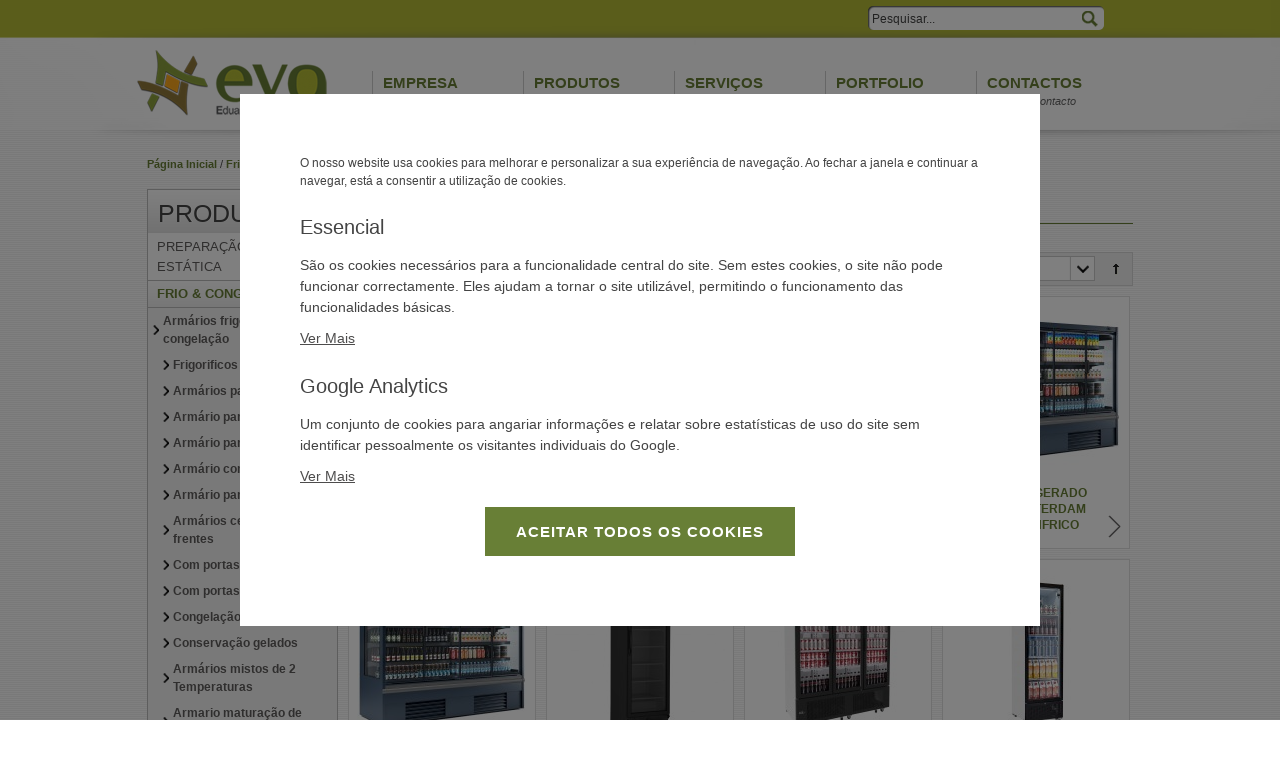

--- FILE ---
content_type: text/html; charset=UTF-8
request_url: https://www.eduardoverde.pt/pt/frio-congelacao/expositores/lacticineiros/lacticinios
body_size: 14901
content:

<!DOCTYPE html PUBLIC "-//W3C//DTD XHTML 1.0 Strict//EN" "http://www.w3.org/TR/xhtml1/DTD/xhtml1-strict.dtd">
<html xmlns="http://www.w3.org/1999/xhtml" xml:lang="pt" lang="pt">
<head>
<meta http-equiv="Content-Type" content="text/html; charset=utf-8" />
<title>Para lacticínios - Murais refrigerados - Expositores - Frio &amp; Congelação  | Eduardo Verde</title>
<meta name="description" content="" />
<meta name="keywords" content="lacticínios
Expositores para lacticínios  " />
<meta name="robots" content="INDEX,FOLLOW" />
<link rel="icon" href="https://www.eduardoverde.pt/skin/frontend/default/default/favicon.ico" type="image/x-icon" />
<link rel="shortcut icon" href="https://www.eduardoverde.pt/skin/frontend/default/default/favicon.ico" type="image/x-icon" />
<meta name="viewport" content="width=device-width, initial-scale=1, user-scalable=yes" />
<meta name="HandheldFriendly" content="True" />
<!--[if lt IE 7]>
<script type="text/javascript">
//<![CDATA[
    var BLANK_URL = 'https://www.eduardoverde.pt/js/blank.html';
    var BLANK_IMG = 'https://www.eduardoverde.pt/js/spacer.gif';
//]]>
</script>
<![endif]-->
<link rel="stylesheet" type="text/css" href="https://www.eduardoverde.pt/media/css_secure/382d1b1ee5b4bcf2fe40cbdc37bd0917.css" media="all" />
<link rel="stylesheet" type="text/css" href="https://www.eduardoverde.pt/media/css_secure/b5e755cb7986bab36d857fbb63ce68a5.css" media="print" />
<script type="text/javascript" src="https://www.eduardoverde.pt/js/jquery/jquery-1.7.1.min.js"></script>
<script type="text/javascript" src="https://www.eduardoverde.pt/js/prototype/prototype.js"></script>
<script type="text/javascript" src="https://www.eduardoverde.pt/js/lib/ccard.js"></script>
<script type="text/javascript" src="https://www.eduardoverde.pt/js/prototype/validation.js"></script>
<script type="text/javascript" src="https://www.eduardoverde.pt/js/scriptaculous/builder.js"></script>
<script type="text/javascript" src="https://www.eduardoverde.pt/js/scriptaculous/effects.js"></script>
<script type="text/javascript" src="https://www.eduardoverde.pt/js/scriptaculous/dragdrop.js"></script>
<script type="text/javascript" src="https://www.eduardoverde.pt/js/scriptaculous/controls.js"></script>
<script type="text/javascript" src="https://www.eduardoverde.pt/js/scriptaculous/slider.js"></script>
<script type="text/javascript" src="https://www.eduardoverde.pt/js/varien/js.js"></script>
<script type="text/javascript" src="https://www.eduardoverde.pt/js/varien/form.js"></script>
<script type="text/javascript" src="https://www.eduardoverde.pt/js/varien/menu.js"></script>
<script type="text/javascript" src="https://www.eduardoverde.pt/js/mage/translate.js"></script>
<script type="text/javascript" src="https://www.eduardoverde.pt/js/mage/cookies.js"></script>
<script type="text/javascript" src="https://www.eduardoverde.pt/js/ecommerceteam/cloud-zoom.1.0.2.min.js"></script>
<script type="text/javascript" src="https://www.eduardoverde.pt/js/my_icycle/jquery.easing.js"></script>
<script type="text/javascript" src="https://www.eduardoverde.pt/js/my_icycle/jquery.cycle.js"></script>
<script type="text/javascript" src="https://www.eduardoverde.pt/js/jquery/jquery.printf.js"></script>
<script type="text/javascript" src="https://www.eduardoverde.pt/js/mana/core.js"></script>
<script type="text/javascript" src="https://www.eduardoverde.pt/js/jquery/history.adapter.jquery.js"></script>
<script type="text/javascript" src="https://www.eduardoverde.pt/js/jquery/history.js"></script>
<script type="text/javascript" src="https://www.eduardoverde.pt/js/manapro/filterajax.js"></script>
<script type="text/javascript" src="https://www.eduardoverde.pt/js/manapro/filtershowmore.js"></script>
<script type="text/javascript" src="https://www.eduardoverde.pt/skin/frontend/default/default/js/cloud.zoom.js"></script>
<script type="text/javascript" src="https://www.eduardoverde.pt/skin/frontend/default/default/js/cart.js"></script>
<script type="text/javascript" src="https://www.eduardoverde.pt/skin/frontend/default/default/js/messages.js"></script>
<script type="text/javascript" src="https://www.eduardoverde.pt/skin/frontend/default/default/js/tabs.js"></script>
<script type="text/javascript" src="https://www.eduardoverde.pt/skin/frontend/default/default/js/custom-form-elements.js"></script>
<script type="text/javascript" src="https://www.eduardoverde.pt/skin/frontend/default/default/js/responsive.js"></script>
<script type="text/javascript" src="https://www.eduardoverde.pt/skin/frontend/base/default/js/manapro_filterajax.js"></script>
<script type="text/javascript" src="https://www.eduardoverde.pt/skin/frontend/base/default/js/manapro_filtercolors.js"></script>
<script type="text/javascript" src="https://www.eduardoverde.pt/skin/frontend/base/default/js/price_slider.js"></script>
<script type="text/javascript" src="https://www.eduardoverde.pt/skin/frontend/base/default/js/manapro_filterslider.js"></script>
<script type="text/javascript" src="https://www.eduardoverde.pt/skin/frontend/base/default/js/manapro_filtersuperslider.js"></script>
<!--[if lt IE 8]>
<link rel="stylesheet" type="text/css" href="https://www.eduardoverde.pt/media/css_secure/0404bf114b4f758b164dec3fe38d1cda.css" media="all" />
<![endif]-->
<!--[if lt IE 7]>
<script type="text/javascript" src="https://www.eduardoverde.pt/js/lib/ds-sleight.js"></script>
<script type="text/javascript" src="https://www.eduardoverde.pt/skin/frontend/base/default/js/ie6.js"></script>
<![endif]-->

<script type="text/javascript">
//<![CDATA[
Mage.Cookies.path     = '/';
Mage.Cookies.domain   = '.www.eduardoverde.pt';
//]]>
</script>

<script type="text/javascript">
//<![CDATA[
optionalZipCountries = [];
//]]>
</script>
<!-- jQuery LightBoxes -->
	
    	<!-- FancyBox -->
<script type="text/javascript" src="https://www.eduardoverde.pt/js/lightboxes/fancybox/jquery.easing-1.3.pack.js"></script>
<script type="text/javascript" src="https://www.eduardoverde.pt/js/lightboxes/fancybox/jquery.mousewheel-3.0.4.pack.js"></script>
<script type="text/javascript" src="https://www.eduardoverde.pt/js/lightboxes/fancybox/jquery.fancybox-1.3.4.pack.js"></script>
<link rel="stylesheet" type="text/css" href="https://www.eduardoverde.pt/js/lightboxes/fancybox/jquery.fancybox-1.3.4.css" media="screen" />
<!-- FancyBox -->
	
		<!-- FancyBox -->
<script type="text/javascript">
    jQuery(document).ready(function(){
        jQuery("a[rel=fancybox],a[rel=fancybox-main]").fancybox({
			'padding' : 10,
'margin' : 40,
'opacity' : 1,
'scrolling' : 'auto',
'autoScale' : 1,
'hideOnOverlayClick' : 1,
'overlayShow' : 1,
'overlayOpacity' : 0.7,
'overlayColor' : '#777',
'titleShow' : 1,
'transitionIn' : 'elastic',
'transitionOut' : 'elastic',
'speedIn' : 500,
'speedOut' : 500,
'changeFade' : 'fast',
'easingIn' : 'swing',
'easingOut' : 'swing',
'showCloseButton' : 1,
'showNavArrows' : 1,
'enableEscapeButton' : 1
		});

    });
</script>
<!-- //FancyBox -->


	
		<script type="text/javascript">
		jQuery(document).ready(function(){
			jQuery("a[rel=iframeFancybox]").fancybox({
		'type' : 'iframe',
		'width' : '100%',
		'height' : '100%',
		'showNavArrows' : false
	});		});
	</script>
	
    <!-- //jQuery LightBoxes -->
<script type="text/javascript">var Translator = new Translate({"Please select an option.":"Por favor seleccione uma op\u00e7\u00e3o","This is a required field.":"Este campo \u00e9 obrigat\u00f3rio","Please enter a valid number in this field.":"Por favor insira neste campo um n\u00famero v\u00e1lido","Please use letters only (a-z) in this field.":"Por favor utilize apenas letras neste campo (a-z).","Please use only letters (a-z), numbers (0-9) or underscore(_) in this field, first character should be a letter.":"Por favor utilize apenas letras (a-z), n\u00fameros (0-9) ou Sublinhado _ neste campo, o primeiro car\u00e1cter deve ser uma letra.","Please use only letters (a-z) or numbers (0-9) only in this field. No spaces or other characters are allowed.":"Por favor utilize apenas letras (a-z) ou n\u00fameros (0-9) neste campo. N\u00e3o s\u00e3o permitidos espa\u00e7os ou outros caracteres","Please use only letters (a-z) or numbers (0-9) or spaces and # only in this field.":"Por favor utilize apenas letras (a-z) ou n\u00fameros ou espa\u00e7os e # apenas neste campo","Please enter a valid phone number. For example (123) 456-7890 or 123-456-7890.":"Por favor insira um n\u00famero de telefone v\u00e1lido. Por exemplo 456-7890 ou 123-456-7890.","Please enter a valid date.":"Por favor insira uma data v\u00e1lida","Please enter a valid email address. For example johndoe@domain.com.":"Por favor insira um email v\u00e1lido. Por exemplo eu@ exemplo.com","Please enter 6 or more characters.":"Por favor insira 6 ou mais caracteres","Please make sure your passwords match.":"Por favor confirme que as duas palavras-passe coincidem","Please enter a valid URL. For example http:\/\/www.example.com or www.example.com":"Por favor insira uma URL v\u00e1lida. Ex: http:\/\/www. exemplo.com ou www. exemplo.pt","Please enter a valid social security number. For example 123-45-6789.":"Por favor insira o n\u00famero de seguran\u00e7a social. Por exemplo: 123-45-6789","Please enter a valid zip code. For example 90602 or 90602-1234.":"Por favor insira uma c\u00f3digo postal v\u00e1lido. Ex: 4750 ou 4750-144","Please enter a valid zip code.":"Por favor insira um c\u00f3digo postal v\u00e1lido","Please use this date format: dd\/mm\/yyyy. For example 17\/03\/2006 for the 17th of March, 2006.":"Por favor use o seguinte formato de data: dd\/mm\/aaaa. Por exemplo 22\/09\/1984 para 22 de Setembro de 1984","Please enter a valid $ amount. For example $100.00.":"Por favor insira um valor v\u00e1lido. Por exemplo ?100.00.","Please select one of the above options.":"Por favor seleccione uma das op\u00e7\u00f5es acima","Please select one of the options.":"Por favor seleccione uma das op\u00e7\u00f5es","Please select State\/Province.":"Por favor seleccione o Estado\/Prov\u00edncia","Please enter valid password.":"Por favor insira uma palavra-passe v\u00e1lida","Please enter 6 or more characters. Leading or trailing spaces will be ignored.":"Por favor insira 6 ou mais caracteres. Espa\u00e7os ser\u00e3o removidos","Please enter a number greater than 0 in this field.":"Por favor insira neste campo um n\u00famero maior que 0.","Please enter a valid credit card number.":"Por favor insira um n\u00famero de cart\u00e3o de cr\u00e9dito v\u00e1lido","Please wait, loading...":"Por favor aguarde, a carregar...","Please specify shipping method.":"Por favor indique o m\u00e9todo de envio.","Please specify payment method.":"Por favor especifique o m\u00e9todo de pagamento.","Please use only letters (a-z or A-Z), numbers (0-9) or underscore(_) in this field, first character should be a letter.":"Please use only letters (a-z or A-Z), numbers (0-9) or underscores (_) in this field, first character must be a letter.","Your session has been expired, you will be relogged in now.":"A sua sess\u00e3o expirou, ser\u00e1 agora reiniciada."});</script><!-- Google Tag Manager -->
<script>(function(w,d,s,l,i){w[l]=w[l]||[];w[l].push({'gtm.start':
new Date().getTime(),event:'gtm.js'});var f=d.getElementsByTagName(s)[0],
j=d.createElement(s),dl=l!='dataLayer'?'&l='+l:'';j.async=true;j.src=
'https://www.googletagmanager.com/gtm.js?id='+i+dl;f.parentNode.insertBefore(j,f);
})(window,document,'script','dataLayer','GTM-TBM924J');</script>
<!-- End Google Tag Manager --></head>
<body class=" catalog-category-view categorypath-frio-congelacao-expositores-lacticineiros-lacticinios category-lacticinios">
<div class="wrapper">
        <noscript>
        <div class="noscript">
            <div class="noscript-inner">
                <p><strong>O JavaScript aparenta estar desactivado no seu browser.</strong></p>
                <p>Para poder usar as funcionalidades desta página, é necessário activar o JavaScript.</p>
            </div>
        </div>
    </noscript>
    <div class="page">
        <div class="header-container">
    <div class="header">
                <a href="https://www.eduardoverde.pt/pt/" title="EVA - Eduardo Verde Amadora" class="logo"><img src="https://www.eduardoverde.pt/skin/frontend/default/default/images/eva.png" alt="EVA - Eduardo Verde Amadora" /></a>
                    
                        <form id="search_mini_form" action="https://www.eduardoverde.pt/pt/catalogsearch/result/" method="get">
    <div class="form-search">
        <label for="search">Search:</label>
        <input id="search" type="text" name="q" value="Pesquisar..." class="input-text" />
        <button type="submit" title="Pesquisar" class="button">Pesquisar</button>
        <div id="search_autocomplete" class="search-autocomplete"></div>
        <script type="text/javascript">
        //<![CDATA[
            var searchForm = new Varien.searchForm('search_mini_form', 'search', '');
            searchForm.initAutocomplete('https://www.eduardoverde.pt/pt/catalogsearch/ajax/suggest/', 'search_autocomplete');
			jQuery("#search").focus(function(){jQuery(this).attr('value','');});
        //]]>
        </script>
    </div>
</form>
                <span class="toggle-menu">Menu</span>
        <div class="cms-menu">
			            <ul id="top_menu">
<li class="parent">
<a href="https://www.eduardoverde.pt/pt/apresentacao" title="Empresa">Empresa</a>
<span>Conheça a nossa empresa</span>
<ul>
<li><a href="https://www.eduardoverde.pt/pt/apresentacao" title="Apresentação">Apresentação</a></li>
<li><a href="https://www.eduardoverde.pt/pt/missao-valores" title="Missão e Valores">Missão e Valores</a></li>
<li><a href="https://www.eduardoverde.pt/pt/salao-de-exposicao" title="Salão de Exposição">Salão de Exposição</a></li>
</ul>
</li>
<li class="parent">
<a href="https://www.eduardoverde.pt/pt/destaque" title="Empresa">Produtos</a>
<span>Consulte o nosso catálogo online</span>
<ul>
<li class="level0 nav-1 level-top first parent">
<a href="https://www.eduardoverde.pt/pt/preparacao-dinamica" class="level-top">
Preparação Dinâmica e Estática
</a>
<ul class="level0">
<li class="level1 nav-1-1 first">
<a href="https://www.eduardoverde.pt/pt/preparacao-dinamica/trituradores-de-carne">
Trituradores de carne
</a>
</li><li class="level1 nav-1-2">
<a href="https://www.eduardoverde.pt/pt/preparacao-dinamica/cortadores-de-carne">
Cortadoras de Carne
</a>
</li><li class="level1 nav-1-3">
<a href="https://www.eduardoverde.pt/pt/preparacao-dinamica/amassadeiras">
Amassadeiras
</a>
</li><li class="level1 nav-1-4">
<a href="https://www.eduardoverde.pt/pt/preparacao-dinamica/laminadores-de-massa">
Laminadores de Massa
</a>
</li><li class="level1 nav-1-5">
<a href="https://www.eduardoverde.pt/pt/preparacao-dinamica/combi-cortadora-cutter">
Combi Cortadora-Cutter
</a>
</li><li class="level1 nav-1-6">
<a href="https://www.eduardoverde.pt/pt/preparacao-dinamica/cutters-emulsionadoras">
Cutters - Emulsionadoras
</a>
</li><li class="level1 nav-1-7">
<a href="https://www.eduardoverde.pt/pt/preparacao-dinamica/trituradores-de-sopa-e-combinados">
Trituradores de sopa e combinados
</a>
</li><li class="level1 nav-1-8">
<a href="https://www.eduardoverde.pt/pt/preparacao-dinamica/batedeiras-misturadoras">
Batedeiras - Misturadoras
</a>
</li><li class="level1 nav-1-9">
<a href="https://www.eduardoverde.pt/pt/preparacao-dinamica/serra-de-ossos">
Serra de ossos
</a>
</li><li class="level1 nav-1-10">
<a href="https://www.eduardoverde.pt/pt/preparacao-dinamica/cortadora-de-pao">
Cortadora de Pão
</a>
</li><li class="level1 nav-1-11">
<a href="https://www.eduardoverde.pt/pt/preparacao-dinamica/panela-de-sopa">
Panelas de sopa
</a>
</li><li class="level1 nav-1-12">
<a href="https://www.eduardoverde.pt/pt/preparacao-dinamica/abre-latas">
Abre-latas
</a>
</li><li class="level1 nav-1-13">
<a href="https://www.eduardoverde.pt/pt/preparacao-dinamica/embaladoras-de-vacuo">
Embaladoras de vácuo
</a>
</li><li class="level1 nav-1-14">
<a href="https://www.eduardoverde.pt/pt/preparacao-dinamica/abatedores-de-temperatura">
Abatedores de temperatura
</a>
</li><li class="level1 nav-1-15">
<a href="https://www.eduardoverde.pt/pt/preparacao-dinamica/termo-embaladoras-de-recipientes">
Termo-embaladoras de recipientes
</a>
</li><li class="level1 nav-1-16 parent">
<a href="https://www.eduardoverde.pt/pt/preparacao-dinamica/mobiliario-inox">
Mobiliário Inox
</a>
<ul class="level1">
<li class="level2 nav-1-16-1 first parent">
<a href="https://www.eduardoverde.pt/pt/preparacao-dinamica/mobiliario-inox/armarios-inox">
Armários inox
</a>
<ul class="level2">
<li class="level3 nav-1-16-1-1 first">
<a href="https://www.eduardoverde.pt/pt/preparacao-dinamica/mobiliario-inox/armarios-inox/murais">
Murais
</a>
</li><li class="level3 nav-1-16-1-2">
<a href="https://www.eduardoverde.pt/pt/preparacao-dinamica/mobiliario-inox/armarios-inox/verticais">
Verticais
</a>
</li><li class="level3 nav-1-16-1-3">
<a href="https://www.eduardoverde.pt/pt/preparacao-dinamica/mobiliario-inox/armarios-inox/vestiarios">
Vestiários
</a>
</li><li class="level3 nav-1-16-1-4 last">
<a href="https://www.eduardoverde.pt/pt/preparacao-dinamica/mobiliario-inox/armarios-inox/para-produtos-de-limpeza">
Para Produtos de limpeza
</a>
</li>
</ul>
</li><li class="level2 nav-1-16-2 parent">
<a href="https://www.eduardoverde.pt/pt/preparacao-dinamica/mobiliario-inox/bancada-inox-de-trabalho">
Bancada inox de trabalho
</a>
<ul class="level2">
<li class="level3 nav-1-16-2-5 first">
<a href="https://www.eduardoverde.pt/pt/preparacao-dinamica/mobiliario-inox/bancada-inox-de-trabalho/abertas">
Abertas
</a>
</li><li class="level3 nav-1-16-2-6 last">
<a href="https://www.eduardoverde.pt/pt/preparacao-dinamica/mobiliario-inox/bancada-inox-de-trabalho/fechadas">
Fechadas
</a>
</li>
</ul>
</li><li class="level2 nav-1-16-3 parent">
<a href="https://www.eduardoverde.pt/pt/preparacao-dinamica/mobiliario-inox/bancada-lavadouro">
Bancada Lavadouro
</a>
<ul class="level2">
<li class="level3 nav-1-16-3-7 first">
<a href="https://www.eduardoverde.pt/pt/preparacao-dinamica/mobiliario-inox/bancada-lavadouro/abertas">
Abertas
</a>
</li><li class="level3 nav-1-16-3-8 last">
<a href="https://www.eduardoverde.pt/pt/preparacao-dinamica/mobiliario-inox/bancada-lavadouro/fechadas">
Fechadas
</a>
</li>
</ul>
</li><li class="level2 nav-1-16-4">
<a href="https://www.eduardoverde.pt/pt/preparacao-dinamica/mobiliario-inox/bancadas-de-preparacao-de-alimentos">
Bancadas de preparação de alimentos
</a>
</li><li class="level2 nav-1-16-5">
<a href="https://www.eduardoverde.pt/pt/preparacao-dinamica/mobiliario-inox/baldes-de-lixo">
Baldes de lixo
</a>
</li><li class="level2 nav-1-16-6">
<a href="https://www.eduardoverde.pt/pt/preparacao-dinamica/mobiliario-inox/estanteria-inox">
Estanteria inox
</a>
</li><li class="level2 nav-1-16-7">
<a href="https://www.eduardoverde.pt/pt/preparacao-dinamica/mobiliario-inox/cubas-gastronorm">
Cubas gastronorm
</a>
</li><li class="level2 nav-1-16-8">
<a href="https://www.eduardoverde.pt/pt/preparacao-dinamica/mobiliario-inox/bloco-de-gavetas">
Bloco de gavetas
</a>
</li><li class="level2 nav-1-16-9">
<a href="https://www.eduardoverde.pt/pt/preparacao-dinamica/mobiliario-inox/cepos">
Cepos
</a>
</li><li class="level2 nav-1-16-10">
<a href="https://www.eduardoverde.pt/pt/preparacao-dinamica/mobiliario-inox/bancada-de-lavagem-p-maquina-lavar">
Bancada de lavagem p/maquina lavar
</a>
</li><li class="level2 nav-1-16-11">
<a href="https://www.eduardoverde.pt/pt/preparacao-dinamica/mobiliario-inox/armario-vertical-de-reciclagem">
Armário vertical de reciclagem
</a>
</li><li class="level2 nav-1-16-12 last">
<a href="https://www.eduardoverde.pt/pt/preparacao-dinamica/mobiliario-inox/cocktailstations-a-estaa-a-es-de-bar">
Cocktailstations – Estações de Bar
</a>
</li>
</ul>
</li><li class="level1 nav-1-17">
<a href="https://www.eduardoverde.pt/pt/preparacao-dinamica/descascadoras-de-batata">
Descascadoras de batatas
</a>
</li><li class="level1 nav-1-18 parent">
<a href="https://www.eduardoverde.pt/pt/preparacao-dinamica/cortadora-de-legumes">
Cortadora legumes e batatas
</a>
<ul class="level1">
<li class="level2 nav-1-18-13 first">
<a href="https://www.eduardoverde.pt/pt/preparacao-dinamica/cortadora-de-legumes/cortadora-de-batatas">
Cortadora de batatas
</a>
</li><li class="level2 nav-1-18-14 last">
<a href="https://www.eduardoverde.pt/pt/preparacao-dinamica/cortadora-de-legumes/cortadora-legumes">
Cortadora legumes
</a>
</li>
</ul>
</li><li class="level1 nav-1-19 parent">
<a href="https://www.eduardoverde.pt/pt/preparacao-dinamica/carros-de-transporte">
Carros de transporte
</a>
<ul class="level1">
<li class="level2 nav-1-19-15 first last">
<a href="https://www.eduardoverde.pt/pt/preparacao-dinamica/carros-de-transporte/carro-banho-maria">
Carro banho maria
</a>
</li>
</ul>
</li><li class="level1 nav-1-20">
<a href="https://www.eduardoverde.pt/pt/preparacao-dinamica/amaciador-de-bifes">
Amaciador de bifes
</a>
</li><li class="level1 nav-1-21">
<a href="https://www.eduardoverde.pt/pt/preparacao-dinamica/aquecedor-de-pratos">
Aquecedor de pratos
</a>
</li><li class="level1 nav-1-22">
<a href="https://www.eduardoverde.pt/pt/preparacao-dinamica/prensa-hamburguers">
Prensa hamburguers
</a>
</li><li class="level1 nav-1-23">
<a href="https://www.eduardoverde.pt/pt/preparacao-dinamica/aquecedor-de-buffet">
Aquecedor de Buffet
</a>
</li><li class="level1 nav-1-24">
<a href="https://www.eduardoverde.pt/pt/preparacao-dinamica/aquecedor-de-batatas">
Aquecedor de batatas
</a>
</li><li class="level1 nav-1-25">
<a href="https://www.eduardoverde.pt/pt/preparacao-dinamica/estufa">
Estufa
</a>
</li><li class="level1 nav-1-26">
<a href="https://www.eduardoverde.pt/pt/preparacao-dinamica/recipientes-de-transporte-comida">
Recipientes de transporte comida
</a>
</li><li class="level1 nav-1-27 parent">
<a href="https://www.eduardoverde.pt/pt/preparacao-dinamica/pio-lavamaos">
Pio lava mãos
</a>
<ul class="level1">
<li class="level2 nav-1-27-16 first">
<a href="https://www.eduardoverde.pt/pt/preparacao-dinamica/pio-lavamaos/lavamaos-portateis">
Lava mãos portáteis 
</a>
</li><li class="level2 nav-1-27-17">
<a href="https://www.eduardoverde.pt/pt/preparacao-dinamica/pio-lavamaos/lavamaos-com-movel">
Lava mãos com móvel 
</a>
</li><li class="level2 nav-1-27-18">
<a href="https://www.eduardoverde.pt/pt/preparacao-dinamica/pio-lavamaos/lava-maos-mural">
Lava mãos mural 
</a>
</li><li class="level2 nav-1-27-19 last">
<a href="https://www.eduardoverde.pt/pt/preparacao-dinamica/pio-lavamaos/lava-maos-eletronico">
Lava mãos eletrónico 
</a>
</li>
</ul>
</li><li class="level1 nav-1-28">
<a href="https://www.eduardoverde.pt/pt/preparacao-dinamica/triturador-de-detritos">
Triturador de detritos
</a>
</li><li class="level1 nav-1-29">
<a href="https://www.eduardoverde.pt/pt/preparacao-dinamica/esterilizador-de-facas">
Esterilizador de facas
</a>
</li><li class="level1 nav-1-30">
<a href="https://www.eduardoverde.pt/pt/preparacao-dinamica/maquina-de-enchidos">
Máquina de enchidos
</a>
</li><li class="level1 nav-1-31">
<a href="https://www.eduardoverde.pt/pt/preparacao-dinamica/escorredoras-de-verduras">
Escorredoras de verduras
</a>
</li><li class="level1 nav-1-32">
<a href="https://www.eduardoverde.pt/pt/preparacao-dinamica/ralador-de-queijo">
Ralador de queijo
</a>
</li><li class="level1 nav-1-33">
<a href="https://www.eduardoverde.pt/pt/preparacao-dinamica/maquina-de-pastas">
Máquina de pastas
</a>
</li><li class="level1 nav-1-34">
<a href="https://www.eduardoverde.pt/pt/preparacao-dinamica/formadora-de-pizzas">
Formadora de pizzas
</a>
</li><li class="level1 nav-1-35 last">
<a href="https://www.eduardoverde.pt/pt/preparacao-dinamica/lampadas-de-aquecimento">
Lâmpadas de aquecimento
</a>
</li>
</ul>
</li><li class="level0 nav-2 active level-top parent">
<a href="https://www.eduardoverde.pt/pt/frio-congelacao" class="level-top">
Frio &amp; Congelação
</a>
<ul class="level0">
<li class="level1 nav-2-1 first parent">
<a href="https://www.eduardoverde.pt/pt/frio-congelacao/armarios-frigorificos">
Armários frigorificos e congelação
</a>
<ul class="level1">
<li class="level2 nav-2-1-1 first parent">
<a href="https://www.eduardoverde.pt/pt/frio-congelacao/armarios-frigorificos/frigorificos">
Frigorificos
</a>
<ul class="level2">
<li class="level3 nav-2-1-1-1 first">
<a href="https://www.eduardoverde.pt/pt/frio-congelacao/armarios-frigorificos/frigorificos/armario-frigorifico">
Armários para carros 
</a>
</li><li class="level3 nav-2-1-1-2">
<a href="https://www.eduardoverde.pt/pt/frio-congelacao/armarios-frigorificos/frigorificos/armario-para-pastelaria">
Armário para pastelaria
</a>
</li><li class="level3 nav-2-1-1-3">
<a href="https://www.eduardoverde.pt/pt/frio-congelacao/armarios-frigorificos/frigorificos/armario-frigorifico-gastronomia">
Armário para gastronomia
</a>
</li><li class="level3 nav-2-1-1-4">
<a href="https://www.eduardoverde.pt/pt/frio-congelacao/armarios-frigorificos/frigorificos/armario-frigorifico-com-porta-de-vidro">
Armário com porta de vidro
</a>
</li><li class="level3 nav-2-1-1-5">
<a href="https://www.eduardoverde.pt/pt/frio-congelacao/armarios-frigorificos/frigorificos/armario-frigorifico-para-peixe">
Armário para peixe
</a>
</li><li class="level3 nav-2-1-1-6 last parent">
<a href="https://www.eduardoverde.pt/pt/frio-congelacao/armarios-frigorificos/frigorificos/armarios-centrais-c-2-frentes">
Armários centrais c/2 frentes
</a>
<ul class="level3">
<li class="level4 nav-2-1-1-6-1 first">
<a href="https://www.eduardoverde.pt/pt/frio-congelacao/armarios-frigorificos/frigorificos/armarios-centrais-c-2-frentes/com-portas-inox">
Com portas inox
</a>
</li><li class="level4 nav-2-1-1-6-2 last">
<a href="https://www.eduardoverde.pt/pt/frio-congelacao/armarios-frigorificos/frigorificos/armarios-centrais-c-2-frentes/com-portas-em-vidro">
Com portas em vidro
</a>
</li>
</ul>
</li>
</ul>
</li><li class="level2 nav-2-1-2">
<a href="https://www.eduardoverde.pt/pt/frio-congelacao/armarios-frigorificos/congelacao">
Congelação
</a>
</li><li class="level2 nav-2-1-3">
<a href="https://www.eduardoverde.pt/pt/frio-congelacao/armarios-frigorificos/gelados">
Conservação gelados
</a>
</li><li class="level2 nav-2-1-4">
<a href="https://www.eduardoverde.pt/pt/frio-congelacao/armarios-frigorificos/armarios-mistos">
Armários mistos de 2 Temperaturas
</a>
</li><li class="level2 nav-2-1-5">
<a href="https://www.eduardoverde.pt/pt/frio-congelacao/armarios-frigorificos/armario-maturacao-de-carnes">
Armario maturação de carnes
</a>
</li><li class="level2 nav-2-1-6">
<a href="https://www.eduardoverde.pt/pt/frio-congelacao/armarios-frigorificos/armario-para-bacalhau-curado">
Armário para Bacalhau curado
</a>
</li><li class="level2 nav-2-1-7">
<a href="https://www.eduardoverde.pt/pt/frio-congelacao/armarios-frigorificos/armario-conservacao-para-chocolates">
Armário conservação para chocolates 
</a>
</li><li class="level2 nav-2-1-8">
<a href="https://www.eduardoverde.pt/pt/frio-congelacao/armarios-frigorificos/armario-refrigerado-para-flores">
Armário refrigerado para flores
</a>
</li><li class="level2 nav-2-1-9">
<a href="https://www.eduardoverde.pt/pt/frio-congelacao/armarios-frigorificos/armario-frigorifico-para-queijos">
Armário para queijos
</a>
</li><li class="level2 nav-2-1-10">
<a href="https://www.eduardoverde.pt/pt/frio-congelacao/armarios-frigorificos/armario-cura-de-queijos">
Armário cura de queijos
</a>
</li><li class="level2 nav-2-1-11">
<a href="https://www.eduardoverde.pt/pt/frio-congelacao/armarios-frigorificos/armario-frigorifico-para-medicamentos">
Armário frigorifico para Medicamentos
</a>
</li><li class="level2 nav-2-1-12 last">
<a href="https://www.eduardoverde.pt/pt/frio-congelacao/armarios-frigorificos/armario-frigorifico-para-sangue">
Armário frigorifico para Sangue
</a>
</li>
</ul>
</li><li class="level1 nav-2-2">
<a href="https://www.eduardoverde.pt/pt/frio-congelacao/armario-para-cura-de-enchidos">
Armário para cura de enchidos
</a>
</li><li class="level1 nav-2-3">
<a href="https://www.eduardoverde.pt/pt/frio-congelacao/armario-de-fermentacao">
Armário de fermentação
</a>
</li><li class="level1 nav-2-4">
<a href="https://www.eduardoverde.pt/pt/frio-congelacao/arrefecedores">
Arrefecedores
</a>
</li><li class="level1 nav-2-5 parent">
<a href="https://www.eduardoverde.pt/pt/frio-congelacao/bancadas">
Bancadas
</a>
<ul class="level1">
<li class="level2 nav-2-5-13 first">
<a href="https://www.eduardoverde.pt/pt/frio-congelacao/bancadas/bancada-frigorifica">
Bancada frigorifica
</a>
</li><li class="level2 nav-2-5-14">
<a href="https://www.eduardoverde.pt/pt/frio-congelacao/bancadas/bancada-frigorifica-snack">
Bancada frigorifica Snack
</a>
</li><li class="level2 nav-2-5-15">
<a href="https://www.eduardoverde.pt/pt/frio-congelacao/bancadas/bancada-frigorifica-porta-vidro">
Bancada frigorifica porta vidro
</a>
</li><li class="level2 nav-2-5-16">
<a href="https://www.eduardoverde.pt/pt/frio-congelacao/bancadas/bancada-congelacao-snack">
Bancada congelação Snack
</a>
</li><li class="level2 nav-2-5-17">
<a href="https://www.eduardoverde.pt/pt/frio-congelacao/bancadas/bancada-congelacao">
Bancada congelação
</a>
</li><li class="level2 nav-2-5-18">
<a href="https://www.eduardoverde.pt/pt/frio-congelacao/bancadas/bancada-frigorifica-p-pizzas">
Bancada frigorifica p/pizzas
</a>
</li><li class="level2 nav-2-5-19">
<a href="https://www.eduardoverde.pt/pt/frio-congelacao/bancadas/bancada-frigorifica-saladete">
Bancada frigorifica saladete 
</a>
</li><li class="level2 nav-2-5-20 last">
<a href="https://www.eduardoverde.pt/pt/frio-congelacao/bancadas/bancada-frigorifica-pastelaria">
Bancada frigorifica pastelaria 
</a>
</li>
</ul>
</li><li class="level1 nav-2-6">
<a href="https://www.eduardoverde.pt/pt/frio-congelacao/bancadas-cocktails-bar">
Bancadas cocktails BAR
</a>
</li><li class="level1 nav-2-7 active parent">
<a href="https://www.eduardoverde.pt/pt/frio-congelacao/expositores">
Expositores
</a>
<ul class="level1">
<li class="level2 nav-2-7-21 first">
<a href="https://www.eduardoverde.pt/pt/frio-congelacao/expositores/expositor-de-bebidas">
Expositores de bebidas 
</a>
</li><li class="level2 nav-2-7-22">
<a href="https://www.eduardoverde.pt/pt/frio-congelacao/expositores/expositor-bebidas-supercooler">
Expositor Bebidas supercooler  
</a>
</li><li class="level2 nav-2-7-23">
<a href="https://www.eduardoverde.pt/pt/frio-congelacao/expositores/expositor-de-pastelaria">
Expositores de pastelaria 
</a>
</li><li class="level2 nav-2-7-24">
<a href="https://www.eduardoverde.pt/pt/frio-congelacao/expositores/expositores-misto-semi-frios">
Expositores misto semi frios 
</a>
</li><li class="level2 nav-2-7-25">
<a href="https://www.eduardoverde.pt/pt/frio-congelacao/expositores/expositor-de-chocolates">
Expositores de chocolates
</a>
</li><li class="level2 nav-2-7-26">
<a href="https://www.eduardoverde.pt/pt/frio-congelacao/expositores/expositor-de-gelados">
Expositor de gelados
</a>
</li><li class="level2 nav-2-7-27">
<a href="https://www.eduardoverde.pt/pt/frio-congelacao/expositores/expositor-de-restaurante">
Expositores de buffet e restaurante
</a>
</li><li class="level2 nav-2-7-28">
<a href="https://www.eduardoverde.pt/pt/frio-congelacao/expositores/expositor-de-farmacia">
Expositor de farmácia
</a>
</li><li class="level2 nav-2-7-29">
<a href="https://www.eduardoverde.pt/pt/frio-congelacao/expositores/expositor-de-congelacao">
Expositor de congelação
</a>
</li><li class="level2 nav-2-7-30">
<a href="https://www.eduardoverde.pt/pt/frio-congelacao/expositores/expositor-para-copos">
Expositor para copos
</a>
</li><li class="level2 nav-2-7-31">
<a href="https://www.eduardoverde.pt/pt/frio-congelacao/expositores/expositor-de-vinhos">
Expositores de vinhos
</a>
</li><li class="level2 nav-2-7-32">
<a href="https://www.eduardoverde.pt/pt/frio-congelacao/expositores/expositor-de-peixe">
Expositor de peixe
</a>
</li><li class="level2 nav-2-7-33">
<a href="https://www.eduardoverde.pt/pt/frio-congelacao/expositores/expositor-de-carnes">
Expositor de carnes
</a>
</li><li class="level2 nav-2-7-34 active parent">
<a href="https://www.eduardoverde.pt/pt/frio-congelacao/expositores/lacticineiros">
Murais refrigerados
</a>
<ul class="level2">
<li class="level3 nav-2-7-34-7 first">
<a href="https://www.eduardoverde.pt/pt/frio-congelacao/expositores/lacticineiros/para-frutas-e-legumes">
Para frutas e legumes
</a>
</li><li class="level3 nav-2-7-34-8 active">
<a href="https://www.eduardoverde.pt/pt/frio-congelacao/expositores/lacticineiros/lacticinios">
Para lacticínios
</a>
</li><li class="level3 nav-2-7-34-9">
<a href="https://www.eduardoverde.pt/pt/frio-congelacao/expositores/lacticineiros/para-carnes-frescas">
Para carnes frescas
</a>
</li><li class="level3 nav-2-7-34-10">
<a href="https://www.eduardoverde.pt/pt/frio-congelacao/expositores/lacticineiros/murais-para-bacalhau">
Para bacalhau 
</a>
</li><li class="level3 nav-2-7-34-11 last">
<a href="https://www.eduardoverde.pt/pt/frio-congelacao/expositores/lacticineiros/para-queijos">
Para Queijos
</a>
</li>
</ul>
</li><li class="level2 nav-2-7-35">
<a href="https://www.eduardoverde.pt/pt/frio-congelacao/expositores/murais-expositores-para-flores">
Murais expositores para flores
</a>
</li><li class="level2 nav-2-7-36">
<a href="https://www.eduardoverde.pt/pt/frio-congelacao/expositores/expositores-retrobanco">
Expositores retrobanco 
</a>
</li><li class="level2 nav-2-7-37 last">
<a href="https://www.eduardoverde.pt/pt/frio-congelacao/expositores/expositores-retrobanco-de-charcutaria-e-queijos">
Expositores retrobanco de Charcutaria e Queijos
</a>
</li>
</ul>
</li><li class="level1 nav-2-8 parent">
<a href="https://www.eduardoverde.pt/pt/frio-congelacao/maquinas-de-gelo-de-diamond-flocos-granular">
Máquinas de Gelo, granular, flocos e de escamas
</a>
<ul class="level1">
<li class="level2 nav-2-8-38 first">
<a href="https://www.eduardoverde.pt/pt/frio-congelacao/maquinas-de-gelo-de-diamond-flocos-granular/maquina-de-gelo">
Maquina de gelo cubo 40g
</a>
</li><li class="level2 nav-2-8-39">
<a href="https://www.eduardoverde.pt/pt/frio-congelacao/maquinas-de-gelo-de-diamond-flocos-granular/maquina-de-gelo-diamond">
Máquina de gelo Diamond
</a>
</li><li class="level2 nav-2-8-40">
<a href="https://www.eduardoverde.pt/pt/frio-congelacao/maquinas-de-gelo-de-diamond-flocos-granular/maquina-de-gelo-granular">
Máquina de gelo granular
</a>
</li><li class="level2 nav-2-8-41">
<a href="https://www.eduardoverde.pt/pt/frio-congelacao/maquinas-de-gelo-de-diamond-flocos-granular/maquina-de-flakes">
máquina de gelo flocos (flakes)
</a>
</li><li class="level2 nav-2-8-42">
<a href="https://www.eduardoverde.pt/pt/frio-congelacao/maquinas-de-gelo-de-diamond-flocos-granular/maquina-de-gelo-nugget">
Maquina gelo Nugget
</a>
</li><li class="level2 nav-2-8-43 last">
<a href="https://www.eduardoverde.pt/pt/frio-congelacao/maquinas-de-gelo-de-diamond-flocos-granular/deposito-de-gelo">
Deposito de gelo
</a>
</li>
</ul>
</li><li class="level1 nav-2-9 parent">
<a href="https://www.eduardoverde.pt/pt/frio-congelacao/vitrinas">
Vitrinas
</a>
<ul class="level1">
<li class="level2 nav-2-9-44 first parent">
<a href="https://www.eduardoverde.pt/pt/frio-congelacao/vitrinas/pastelaria-cafetaria-1">
Pastelaria/Padaria
</a>
<ul class="level2">
<li class="level3 nav-2-9-44-12 first">
<a href="https://www.eduardoverde.pt/pt/frio-congelacao/vitrinas/pastelaria-cafetaria-1/jordao">
Jordão
</a>
</li><li class="level3 nav-2-9-44-13">
<a href="https://www.eduardoverde.pt/pt/frio-congelacao/vitrinas/pastelaria-cafetaria-1/jimo">
Jimo
</a>
</li><li class="level3 nav-2-9-44-14 last">
<a href="https://www.eduardoverde.pt/pt/frio-congelacao/vitrinas/pastelaria-cafetaria-1/infrico">
Infrico
</a>
</li>
</ul>
</li><li class="level2 nav-2-9-45 parent">
<a href="https://www.eduardoverde.pt/pt/frio-congelacao/vitrinas/restauracao">
Restauração
</a>
<ul class="level2">
<li class="level3 nav-2-9-45-15 first">
<a href="https://www.eduardoverde.pt/pt/frio-congelacao/vitrinas/restauracao/vitrina-de-tapas-e-de-pizzaria">
Vitrina de tapas e de pizzaria
</a>
</li><li class="level3 nav-2-9-45-16">
<a href="https://www.eduardoverde.pt/pt/frio-congelacao/vitrinas/restauracao/vitrina-de-sushi">
Vitrina de Sushi
</a>
</li><li class="level3 nav-2-9-45-17 last">
<a href="https://www.eduardoverde.pt/pt/frio-congelacao/vitrinas/restauracao/vitrian-frigorifica">
Vitrina refrigerada
</a>
</li>
</ul>
</li><li class="level2 nav-2-9-46">
<a href="https://www.eduardoverde.pt/pt/frio-congelacao/vitrinas/charcutaria-talhos">
Charcutaria/Talhos
</a>
</li><li class="level2 nav-2-9-47">
<a href="https://www.eduardoverde.pt/pt/frio-congelacao/vitrinas/distribuicao-alimentar">
Distribuição alimentar
</a>
</li><li class="level2 nav-2-9-48">
<a href="https://www.eduardoverde.pt/pt/frio-congelacao/vitrinas/vitrina-de-gelados">
Geladaria
</a>
</li><li class="level2 nav-2-9-49">
<a href="https://www.eduardoverde.pt/pt/frio-congelacao/vitrinas/chocolates">
 Chocolates
</a>
</li><li class="level2 nav-2-9-50 last">
<a href="https://www.eduardoverde.pt/pt/frio-congelacao/vitrinas/semiverticais-e-grab-n-go">
Semiverticais e Grab n Go
</a>
</li>
</ul>
</li><li class="level1 nav-2-10">
<a href="https://www.eduardoverde.pt/pt/frio-congelacao/balcao-bar">
Balcão Bar
</a>
</li><li class="level1 nav-2-11">
<a href="https://www.eduardoverde.pt/pt/frio-congelacao/tirador-de-cerveja">
Tirador de cerveja
</a>
</li><li class="level1 nav-2-12">
<a href="https://www.eduardoverde.pt/pt/frio-congelacao/refrigerador-de-agua">
Refrigerador de água
</a>
</li><li class="level1 nav-2-13">
<a href="https://www.eduardoverde.pt/pt/frio-congelacao/arcas-congeladoras">
Arcas congeladoras
</a>
</li><li class="level1 nav-2-14">
<a href="https://www.eduardoverde.pt/pt/frio-congelacao/ilhas-congelhadoras">
Ilhas congeladoras
</a>
</li><li class="level1 nav-2-15">
<a href="https://www.eduardoverde.pt/pt/frio-congelacao/ilhas-refrigeradas">
Ilhas refrigeradas
</a>
</li><li class="level1 nav-2-16">
<a href="https://www.eduardoverde.pt/pt/frio-congelacao/mini-bar">
Mini-bar
</a>
</li><li class="level1 nav-2-17 last">
<a href="https://www.eduardoverde.pt/pt/frio-congelacao/dispensador-de-vinhos">
Dispensador de vinhos
</a>
</li>
</ul>
</li><li class="level0 nav-3 level-top parent">
<a href="https://www.eduardoverde.pt/pt/confecao" class="level-top">
Confecção
</a>
<ul class="level0">
<li class="level1 nav-3-1 first parent">
<a href="https://www.eduardoverde.pt/pt/confecao/confecao-de-bancada">
Confecção de Bancada
</a>
<ul class="level1">
<li class="level2 nav-3-1-1 first">
<a href="https://www.eduardoverde.pt/pt/confecao/confecao-de-bancada/salamandras">
Salamandras
</a>
</li><li class="level2 nav-3-1-2">
<a href="https://www.eduardoverde.pt/pt/confecao/confecao-de-bancada/fritadeiras">
Fritadeiras
</a>
</li><li class="level2 nav-3-1-3">
<a href="https://www.eduardoverde.pt/pt/confecao/confecao-de-bancada/placas-de-inducao">
Placas de indução
</a>
</li><li class="level2 nav-3-1-4">
<a href="https://www.eduardoverde.pt/pt/confecao/confecao-de-bancada/fogoes">
Fogões
</a>
</li><li class="level2 nav-3-1-5">
<a href="https://www.eduardoverde.pt/pt/confecao/confecao-de-bancada/wok-de-inducao">
Wok de indução
</a>
</li><li class="level2 nav-3-1-6">
<a href="https://www.eduardoverde.pt/pt/confecao/confecao-de-bancada/panela-de-arroz">
Panela de arroz
</a>
</li><li class="level2 nav-3-1-7">
<a href="https://www.eduardoverde.pt/pt/confecao/confecao-de-bancada/cozedores-de-massas">
Cozedores de massas
</a>
</li><li class="level2 nav-3-1-8 last">
<a href="https://www.eduardoverde.pt/pt/confecao/confecao-de-bancada/cozedor-de-ovos">
Cozedor de ovos
</a>
</li>
</ul>
</li><li class="level1 nav-3-2">
<a href="https://www.eduardoverde.pt/pt/confecao/cozedores-em-vacuo-sous-vide">
Cozedores em vácuo &quot;sous-vide&quot;
</a>
</li><li class="level1 nav-3-3 parent">
<a href="https://www.eduardoverde.pt/pt/confecao/equipamento-de-grill">
Equipamento de Grill
</a>
<ul class="level1">
<li class="level2 nav-3-3-9 first">
<a href="https://www.eduardoverde.pt/pt/confecao/equipamento-de-grill/grelhadores-1">
Grelhadores com deflectores
</a>
</li><li class="level2 nav-3-3-10 parent">
<a href="https://www.eduardoverde.pt/pt/confecao/equipamento-de-grill/grelhadores-fry-top">
Grelhadores Fry Top
</a>
<ul class="level2">
<li class="level3 nav-3-3-10-1 first">
<a href="https://www.eduardoverde.pt/pt/confecao/equipamento-de-grill/grelhadores-fry-top/electricos">
Electricos
</a>
</li><li class="level3 nav-3-3-10-2">
<a href="https://www.eduardoverde.pt/pt/confecao/equipamento-de-grill/grelhadores-fry-top/vitroceramicos">
Vitrocerâmicos
</a>
</li><li class="level3 nav-3-3-10-3">
<a href="https://www.eduardoverde.pt/pt/confecao/equipamento-de-grill/grelhadores-fry-top/gas-de-bancada">
Gás de bancada
</a>
</li><li class="level3 nav-3-3-10-4 last">
<a href="https://www.eduardoverde.pt/pt/confecao/equipamento-de-grill/grelhadores-fry-top/gas-de-movel">
Gás de móvel
</a>
</li>
</ul>
</li><li class="level2 nav-3-3-11 parent">
<a href="https://www.eduardoverde.pt/pt/confecao/equipamento-de-grill/churrasqueiras">
Churrasqueiras 
</a>
<ul class="level2">
<li class="level3 nav-3-3-11-5 first">
<a href="https://www.eduardoverde.pt/pt/confecao/equipamento-de-grill/churrasqueiras/churrasqueiras-a-gas">
Churrasqueiras a gás
</a>
</li><li class="level3 nav-3-3-11-6 last">
<a href="https://www.eduardoverde.pt/pt/confecao/equipamento-de-grill/churrasqueiras/churrasqueiras-a-carvao">
Churrasqueiras a carvão
</a>
</li>
</ul>
</li><li class="level2 nav-3-3-12">
<a href="https://www.eduardoverde.pt/pt/confecao/equipamento-de-grill/grelhadores-de-kebad">
Grelhadores de Kebad
</a>
</li><li class="level2 nav-3-3-13 last">
<a href="https://www.eduardoverde.pt/pt/confecao/equipamento-de-grill/grelhadores-electricos-para-frangos">
Grelhadores eléctricos para frangos
</a>
</li>
</ul>
</li><li class="level1 nav-3-4 parent">
<a href="https://www.eduardoverde.pt/pt/confecao/confeccao-de-movel">
Confecção de móvel
</a>
<ul class="level1">
<li class="level2 nav-3-4-14 first">
<a href="https://www.eduardoverde.pt/pt/confecao/confeccao-de-movel/fritadeiras">
Fritadeiras
</a>
</li><li class="level2 nav-3-4-15">
<a href="https://www.eduardoverde.pt/pt/confecao/confeccao-de-movel/fogoes">
Fogões
</a>
</li><li class="level2 nav-3-4-16">
<a href="https://www.eduardoverde.pt/pt/confecao/confeccao-de-movel/marmitas">
Marmitas
</a>
</li><li class="level2 nav-3-4-17 last">
<a href="https://www.eduardoverde.pt/pt/confecao/confeccao-de-movel/fritadeira-de-churros">
Fritadeira de churros
</a>
</li>
</ul>
</li><li class="level1 nav-3-5 parent">
<a href="https://www.eduardoverde.pt/pt/confecao/fornos">
Fornos
</a>
<ul class="level1">
<li class="level2 nav-3-5-18 first">
<a href="https://www.eduardoverde.pt/pt/confecao/fornos/restauracao">
Restauração
</a>
</li><li class="level2 nav-3-5-19">
<a href="https://www.eduardoverde.pt/pt/confecao/fornos/pastelaria-padaria">
Pastelaria-Padaria
</a>
</li><li class="level2 nav-3-5-20 last">
<a href="https://www.eduardoverde.pt/pt/confecao/fornos/pizza">
Pizzaria
</a>
</li>
</ul>
</li><li class="level1 nav-3-6 last">
<a href="https://www.eduardoverde.pt/pt/confecao/equipamento-de-confeccao-de-gelados">
Equipamento de confecção de gelados
</a>
</li>
</ul>
</li><li class="level0 nav-4 level-top parent">
<a href="https://www.eduardoverde.pt/pt/cafetaria-catering" class="level-top">
Cafetaria &amp; Catering
</a>
<ul class="level0">
<li class="level1 nav-4-1 first">
<a href="https://www.eduardoverde.pt/pt/cafetaria-catering/aquecedor-de-chavenas">
Aquecedor de chávenas
</a>
</li><li class="level1 nav-4-2">
<a href="https://www.eduardoverde.pt/pt/cafetaria-catering/aquecedores-de-pacotes-de-leite">
Aquecedores de pacotes de leite
</a>
</li><li class="level1 nav-4-3">
<a href="https://www.eduardoverde.pt/pt/cafetaria-catering/centrifugadora-de-sumos-1">
Centrifugadora de sumos
</a>
</li><li class="level1 nav-4-4">
<a href="https://www.eduardoverde.pt/pt/cafetaria-catering/grupo-multiplo">
Grupo multiplo
</a>
</li><li class="level1 nav-4-5">
<a href="https://www.eduardoverde.pt/pt/cafetaria-catering/maquina-de-cafe">
Máquina de café
</a>
</li><li class="level1 nav-4-6">
<a href="https://www.eduardoverde.pt/pt/cafetaria-catering/maquina-de-chocolate-quente">
Máquina de chocolate quente
</a>
</li><li class="level1 nav-4-7">
<a href="https://www.eduardoverde.pt/pt/cafetaria-catering/distribuidor-de-sumos-e-de-granizados">
Distribuidor de sumos e de granizados
</a>
</li><li class="level1 nav-4-8">
<a href="https://www.eduardoverde.pt/pt/cafetaria-catering/maquina-de-gaufres">
Máquina de gaufres
</a>
</li><li class="level1 nav-4-9">
<a href="https://www.eduardoverde.pt/pt/cafetaria-catering/maquina-para-cappuccinos">
Máquina para cappuccinos Bartscher 
</a>
</li><li class="level1 nav-4-10">
<a href="https://www.eduardoverde.pt/pt/cafetaria-catering/moinho-de-cafe">
Moinho de café
</a>
</li><li class="level1 nav-4-11">
<a href="https://www.eduardoverde.pt/pt/cafetaria-catering/moinho-de-mercearia">
Moinho de mercearia
</a>
</li><li class="level1 nav-4-12">
<a href="https://www.eduardoverde.pt/pt/cafetaria-catering/micro-ondas">
Micro ondas
</a>
</li><li class="level1 nav-4-13">
<a href="https://www.eduardoverde.pt/pt/cafetaria-catering/torradeiras">
Torradeiras
</a>
</li><li class="level1 nav-4-14">
<a href="https://www.eduardoverde.pt/pt/cafetaria-catering/tostadeiras">
Tostadeiras
</a>
</li><li class="level1 nav-4-15">
<a href="https://www.eduardoverde.pt/pt/cafetaria-catering/triturador-de-gelo">
Triturador de gelo
</a>
</li><li class="level1 nav-4-16">
<a href="https://www.eduardoverde.pt/pt/cafetaria-catering/termos-de-leite">
Termos de leite
</a>
</li><li class="level1 nav-4-17">
<a href="https://www.eduardoverde.pt/pt/cafetaria-catering/vitrina-neutra">
vitrina neutra
</a>
</li><li class="level1 nav-4-18">
<a href="https://www.eduardoverde.pt/pt/cafetaria-catering/vitrina-quentes">
vitrina de quentes
</a>
</li><li class="level1 nav-4-19">
<a href="https://www.eduardoverde.pt/pt/cafetaria-catering/secador-de-maos">
secador de mãos
</a>
</li><li class="level1 nav-4-20">
<a href="https://www.eduardoverde.pt/pt/cafetaria-catering/bancada-cafetaria">
Bancada cafetaria
</a>
</li><li class="level1 nav-4-21">
<a href="https://www.eduardoverde.pt/pt/cafetaria-catering/maquinas-de-cachorros">
Máquinas de cachorros
</a>
</li><li class="level1 nav-4-22">
<a href="https://www.eduardoverde.pt/pt/cafetaria-catering/batedores-e-frape">
Batedores e frapé
</a>
</li><li class="level1 nav-4-23">
<a href="https://www.eduardoverde.pt/pt/cafetaria-catering/maquinas-de-crepes">
Máquinas de crepes
</a>
</li><li class="level1 nav-4-24">
<a href="https://www.eduardoverde.pt/pt/cafetaria-catering/espremedores-de-citrinos">
Espremedores de citrinos
</a>
</li><li class="level1 nav-4-25">
<a href="https://www.eduardoverde.pt/pt/cafetaria-catering/maquina-de-chantilly">
Máquina de chantilly
</a>
</li><li class="level1 nav-4-26">
<a href="https://www.eduardoverde.pt/pt/cafetaria-catering/exterminador-de-insectos">
Exterminador de insectos
</a>
</li><li class="level1 nav-4-27">
<a href="https://www.eduardoverde.pt/pt/cafetaria-catering/retro-balcoes">
Retro Balcões
</a>
</li><li class="level1 nav-4-28">
<a href="https://www.eduardoverde.pt/pt/cafetaria-catering/placa-de-aquecimento">
Placa de aquecimento
</a>
</li><li class="level1 nav-4-29 last">
<a href="https://www.eduardoverde.pt/pt/cafetaria-catering/banho-maria-de-bancada">
Banho maria
</a>
</li>
</ul>
</li><li class="level0 nav-5 level-top parent">
<a href="https://www.eduardoverde.pt/pt/equipamento-de-self-service" class="level-top">
Equip. de Self service
</a>
<ul class="level0">
<li class="level1 nav-5-1 first">
<a href="https://www.eduardoverde.pt/pt/equipamento-de-self-service/elementos-neutros">
Elementos neutros
</a>
</li><li class="level1 nav-5-2">
<a href="https://www.eduardoverde.pt/pt/equipamento-de-self-service/elementos-quentes">
Elementos quentes
</a>
</li><li class="level1 nav-5-3">
<a href="https://www.eduardoverde.pt/pt/equipamento-de-self-service/elementos-frios">
Elementos frios
</a>
</li><li class="level1 nav-5-4">
<a href="https://www.eduardoverde.pt/pt/equipamento-de-self-service/carros-de-self">
Carros de self
</a>
</li><li class="level1 nav-5-5 last">
<a href="https://www.eduardoverde.pt/pt/equipamento-de-self-service/equipamentos-de-buffet">
Equip. de Buffet
</a>
</li>
</ul>
</li><li class="level0 nav-6 level-top parent">
<a href="https://www.eduardoverde.pt/pt/lavagem-lavandaria" class="level-top">
Lavagem &amp; Lavandaria
</a>
<ul class="level0">
<li class="level1 nav-6-1 first">
<a href="https://www.eduardoverde.pt/pt/lavagem-lavandaria/maquinas-de-lavar-loica">
Máquinas de lavar loiça
</a>
</li><li class="level1 nav-6-2">
<a href="https://www.eduardoverde.pt/pt/lavagem-lavandaria/polidor-de-talheres">
Polidor de talheres
</a>
</li><li class="level1 nav-6-3">
<a href="https://www.eduardoverde.pt/pt/lavagem-lavandaria/polidor-de-copos">
Polidor de copos
</a>
</li><li class="level1 nav-6-4">
<a href="https://www.eduardoverde.pt/pt/lavagem-lavandaria/maq-lavar-roupa">
Máq. lavar roupa
</a>
</li><li class="level1 nav-6-5">
<a href="https://www.eduardoverde.pt/pt/lavagem-lavandaria/secadores-de-roupa">
Secadores de roupa
</a>
</li><li class="level1 nav-6-6">
<a href="https://www.eduardoverde.pt/pt/lavagem-lavandaria/armarios-para-produtos-de-limpeza">
Armários para produtos de limpeza
</a>
</li><li class="level1 nav-6-7 last">
<a href="https://www.eduardoverde.pt/pt/lavagem-lavandaria/lavandaria-self-service">
Lavandaria self service 
</a>
</li>
</ul>
</li><li class="level0 nav-7 level-top">
<a href="https://www.eduardoverde.pt/pt/pos-balanca" class="level-top">
POS e Balanças
</a>
</li><li class="level0 nav-8 level-top parent">
<a href="https://www.eduardoverde.pt/pt/equipamento-de-distribuicao-alimentar" class="level-top">
Equipamento de distribuição alimentar
</a>
<ul class="level0">
<li class="level1 nav-8-1 first">
<a href="https://www.eduardoverde.pt/pt/equipamento-de-distribuicao-alimentar/etiquetadoras">
Etiquetadoras
</a>
</li><li class="level1 nav-8-2">
<a href="https://www.eduardoverde.pt/pt/equipamento-de-distribuicao-alimentar/expedidor-de-senhas">
Expedidor de senhas
</a>
</li><li class="level1 nav-8-3">
<a href="https://www.eduardoverde.pt/pt/equipamento-de-distribuicao-alimentar/maquina-de-pipocas">
Máquina de pipocas
</a>
</li><li class="level1 nav-8-4">
<a href="https://www.eduardoverde.pt/pt/equipamento-de-distribuicao-alimentar/maquina-de-algodao-doce">
Máquina de algodão doce
</a>
</li><li class="level1 nav-8-5">
<a href="https://www.eduardoverde.pt/pt/equipamento-de-distribuicao-alimentar/expositores-de-peixe-fresco">
Expositores de peixe fresco
</a>
</li><li class="level1 nav-8-6">
<a href="https://www.eduardoverde.pt/pt/equipamento-de-distribuicao-alimentar/estanteria-de-mini-mercado">
Estanteria de mini-mercado 
</a>
</li><li class="level1 nav-8-7">
<a href="https://www.eduardoverde.pt/pt/equipamento-de-distribuicao-alimentar/expositores-para-pizzas">
Expositores para pizzas
</a>
</li><li class="level1 nav-8-8">
<a href="https://www.eduardoverde.pt/pt/equipamento-de-distribuicao-alimentar/retro-de-padaria">
Retro de padaria
</a>
</li><li class="level1 nav-8-9">
<a href="https://www.eduardoverde.pt/pt/equipamento-de-distribuicao-alimentar/expositor-para-frutas">
Expositor de frutas
</a>
</li><li class="level1 nav-8-10">
<a href="https://www.eduardoverde.pt/pt/equipamento-de-distribuicao-alimentar/expositor-para-bacalhau">
Expositor para bacalhau
</a>
</li><li class="level1 nav-8-11 last">
<a href="https://www.eduardoverde.pt/pt/equipamento-de-distribuicao-alimentar/expositor-de-azeitonas">
Expositor de azeitonas
</a>
</li>
</ul>
</li><li class="level0 nav-9 level-top last parent">
<a href="https://www.eduardoverde.pt/pt/mobiliario" class="level-top">
Mobiliário
</a>
<ul class="level0">
<li class="level1 nav-9-1 first parent">
<a href="https://www.eduardoverde.pt/pt/mobiliario/mobiliario-interior">
Interior
</a>
<ul class="level1">
<li class="level2 nav-9-1-1 first parent">
<a href="https://www.eduardoverde.pt/pt/mobiliario/mobiliario-interior/mesas">
Mesas
</a>
<ul class="level2">
<li class="level3 nav-9-1-1-1 first">
<a href="https://www.eduardoverde.pt/pt/mobiliario/mobiliario-interior/mesas/metalica">
Metalica
</a>
</li><li class="level3 nav-9-1-1-2">
<a href="https://www.eduardoverde.pt/pt/mobiliario/mobiliario-interior/mesas/mesas-de-madeira">
Madeira
</a>
</li><li class="level3 nav-9-1-1-3 last">
<a href="https://www.eduardoverde.pt/pt/mobiliario/mobiliario-interior/mesas/polipropileno">
Polipropileno
</a>
</li>
</ul>
</li><li class="level2 nav-9-1-2">
<a href="https://www.eduardoverde.pt/pt/mobiliario/mobiliario-interior/tampos-de-mesa">
Tampos de mesa
</a>
</li><li class="level2 nav-9-1-3 parent">
<a href="https://www.eduardoverde.pt/pt/mobiliario/mobiliario-interior/cadeiras">
Cadeiras
</a>
<ul class="level2">
<li class="level3 nav-9-1-3-4 first">
<a href="https://www.eduardoverde.pt/pt/mobiliario/mobiliario-interior/cadeiras/metalica">
Metalica
</a>
</li><li class="level3 nav-9-1-3-5">
<a href="https://www.eduardoverde.pt/pt/mobiliario/mobiliario-interior/cadeiras/madeira">
Madeira
</a>
</li><li class="level3 nav-9-1-3-6 last">
<a href="https://www.eduardoverde.pt/pt/mobiliario/mobiliario-interior/cadeiras/cadeira-polipropileno">
Polipropileno
</a>
</li>
</ul>
</li><li class="level2 nav-9-1-4">
<a href="https://www.eduardoverde.pt/pt/mobiliario/mobiliario-interior/bancos">
Bancos
</a>
</li><li class="level2 nav-9-1-5 last">
<a href="https://www.eduardoverde.pt/pt/mobiliario/mobiliario-interior/sofa">
Sofá
</a>
</li>
</ul>
</li><li class="level1 nav-9-2 parent">
<a href="https://www.eduardoverde.pt/pt/mobiliario/mobiliario-exterior">
Exterior
</a>
<ul class="level1">
<li class="level2 nav-9-2-6 first">
<a href="https://www.eduardoverde.pt/pt/mobiliario/mobiliario-exterior/mesas">
Mesas
</a>
</li><li class="level2 nav-9-2-7">
<a href="https://www.eduardoverde.pt/pt/mobiliario/mobiliario-exterior/cadeiras">
Cadeiras
</a>
</li><li class="level2 nav-9-2-8">
<a href="https://www.eduardoverde.pt/pt/mobiliario/mobiliario-exterior/bancos">
Bancos
</a>
</li><li class="level2 nav-9-2-9 last">
<a href="https://www.eduardoverde.pt/pt/mobiliario/mobiliario-exterior/sofa">
Sofá
</a>
</li>
</ul>
</li><li class="level1 nav-9-3 parent">
<a href="https://www.eduardoverde.pt/pt/mobiliario/escolas">
Escolas
</a>
<ul class="level1">
<li class="level2 nav-9-3-10 first last">
<a href="https://www.eduardoverde.pt/pt/mobiliario/escolas/salas-de-espera">
Salas de espera  
</a>
</li>
</ul>
</li><li class="level1 nav-9-4 last parent">
<a href="https://www.eduardoverde.pt/pt/mobiliario/catering">
Catering
</a>
<ul class="level1">
<li class="level2 nav-9-4-11 first">
<a href="https://www.eduardoverde.pt/pt/mobiliario/catering/mobiliario-de-cafetaria">
cadeiras
</a>
</li><li class="level2 nav-9-4-12 last">
<a href="https://www.eduardoverde.pt/pt/mobiliario/catering/mesa">
Mesas
</a>
</li>
</ul>
</li>
</ul>
</li>
</ul>
</li>
<li class="parent">
<a href="https://www.eduardoverde.pt/pt/projecto-montagem" title="Serviços">Serviços</a>
<span>Disponibilizamos outros serviços associados</span>
<ul>
<li><a href="https://www.eduardoverde.pt/pt/projecto-montagem" title="Projectos & Montagem">Projectos & Montagem</a></li>
<li><a href="https://www.eduardoverde.pt/pt/equipamentos" title="Os Nossos Equipamentos">Os Nossos Equipamentos</a></li>
<li><a href="https://www.eduardoverde.pt/pt/assistencia-tecnica" title="Assistência Técnica">Assistência Técnica</a></li>
</ul>
</li>
<li>
<a href="https://www.eduardoverde.pt/pt/portfolio" title="Portfolio">Portfolio</a>
<span>Conheça alguns dos nossos trabalhos </span>
</li>
<li>
<a href="https://www.eduardoverde.pt/pt/contactos" title="Empresa">Contactos</a>
<span>Entre em contacto connosco</span>
</li>
</ul> 
        </div>
    </div>
</div>

        <div class="main-container col2-left-layout">
            <div class="main">
                <div class="breadcrumbs">
    <ul>
                    <li class="home">
                            <a href="https://www.eduardoverde.pt/pt/" title="Ir para a Página Inicial">Página Inicial</a>
                                        <span>/ </span>
                        </li>
                    <li class="category10">
                            <a href="https://www.eduardoverde.pt/pt/frio-congelacao" title="">Frio &amp; Congelação</a>
                                        <span>/ </span>
                        </li>
                    <li class="category66">
                            <a href="https://www.eduardoverde.pt/pt/frio-congelacao/expositores" title="">Expositores</a>
                                        <span>/ </span>
                        </li>
                    <li class="category263">
                            <a href="https://www.eduardoverde.pt/pt/frio-congelacao/expositores/lacticineiros" title="">Murais refrigerados</a>
                                        <span>/ </span>
                        </li>
                    <li class="category313">
                            <strong>Para lacticínios</strong>
                                    </li>
            </ul>
</div>
                <div class="col-left sidebar"><div class="block block-navigation">
<div class="block-title">Produtos</div>
<div class="block-content">
<ul>
<li class="level0 nav-1 level-top first parent">
<a href="https://www.eduardoverde.pt/pt/preparacao-dinamica" class="level-top">
Preparação Dinâmica e Estática
</a>
<ul class="level0">
<li class="level1 nav-1-1 first">
<a href="https://www.eduardoverde.pt/pt/preparacao-dinamica/trituradores-de-carne">
Trituradores de carne
</a>
</li><li class="level1 nav-1-2">
<a href="https://www.eduardoverde.pt/pt/preparacao-dinamica/cortadores-de-carne">
Cortadoras de Carne
</a>
</li><li class="level1 nav-1-3">
<a href="https://www.eduardoverde.pt/pt/preparacao-dinamica/amassadeiras">
Amassadeiras
</a>
</li><li class="level1 nav-1-4">
<a href="https://www.eduardoverde.pt/pt/preparacao-dinamica/laminadores-de-massa">
Laminadores de Massa
</a>
</li><li class="level1 nav-1-5">
<a href="https://www.eduardoverde.pt/pt/preparacao-dinamica/combi-cortadora-cutter">
Combi Cortadora-Cutter
</a>
</li><li class="level1 nav-1-6">
<a href="https://www.eduardoverde.pt/pt/preparacao-dinamica/cutters-emulsionadoras">
Cutters - Emulsionadoras
</a>
</li><li class="level1 nav-1-7">
<a href="https://www.eduardoverde.pt/pt/preparacao-dinamica/trituradores-de-sopa-e-combinados">
Trituradores de sopa e combinados
</a>
</li><li class="level1 nav-1-8">
<a href="https://www.eduardoverde.pt/pt/preparacao-dinamica/batedeiras-misturadoras">
Batedeiras - Misturadoras
</a>
</li><li class="level1 nav-1-9">
<a href="https://www.eduardoverde.pt/pt/preparacao-dinamica/serra-de-ossos">
Serra de ossos
</a>
</li><li class="level1 nav-1-10">
<a href="https://www.eduardoverde.pt/pt/preparacao-dinamica/cortadora-de-pao">
Cortadora de Pão
</a>
</li><li class="level1 nav-1-11">
<a href="https://www.eduardoverde.pt/pt/preparacao-dinamica/panela-de-sopa">
Panelas de sopa
</a>
</li><li class="level1 nav-1-12">
<a href="https://www.eduardoverde.pt/pt/preparacao-dinamica/abre-latas">
Abre-latas
</a>
</li><li class="level1 nav-1-13">
<a href="https://www.eduardoverde.pt/pt/preparacao-dinamica/embaladoras-de-vacuo">
Embaladoras de vácuo
</a>
</li><li class="level1 nav-1-14">
<a href="https://www.eduardoverde.pt/pt/preparacao-dinamica/abatedores-de-temperatura">
Abatedores de temperatura
</a>
</li><li class="level1 nav-1-15">
<a href="https://www.eduardoverde.pt/pt/preparacao-dinamica/termo-embaladoras-de-recipientes">
Termo-embaladoras de recipientes
</a>
</li><li class="level1 nav-1-16 parent">
<a href="https://www.eduardoverde.pt/pt/preparacao-dinamica/mobiliario-inox">
Mobiliário Inox
</a>
<ul class="level1">
<li class="level2 nav-1-16-1 first parent">
<a href="https://www.eduardoverde.pt/pt/preparacao-dinamica/mobiliario-inox/armarios-inox">
Armários inox
</a>
<ul class="level2">
<li class="level3 nav-1-16-1-1 first">
<a href="https://www.eduardoverde.pt/pt/preparacao-dinamica/mobiliario-inox/armarios-inox/murais">
Murais
</a>
</li><li class="level3 nav-1-16-1-2">
<a href="https://www.eduardoverde.pt/pt/preparacao-dinamica/mobiliario-inox/armarios-inox/verticais">
Verticais
</a>
</li><li class="level3 nav-1-16-1-3">
<a href="https://www.eduardoverde.pt/pt/preparacao-dinamica/mobiliario-inox/armarios-inox/vestiarios">
Vestiários
</a>
</li><li class="level3 nav-1-16-1-4 last">
<a href="https://www.eduardoverde.pt/pt/preparacao-dinamica/mobiliario-inox/armarios-inox/para-produtos-de-limpeza">
Para Produtos de limpeza
</a>
</li>
</ul>
</li><li class="level2 nav-1-16-2 parent">
<a href="https://www.eduardoverde.pt/pt/preparacao-dinamica/mobiliario-inox/bancada-inox-de-trabalho">
Bancada inox de trabalho
</a>
<ul class="level2">
<li class="level3 nav-1-16-2-5 first">
<a href="https://www.eduardoverde.pt/pt/preparacao-dinamica/mobiliario-inox/bancada-inox-de-trabalho/abertas">
Abertas
</a>
</li><li class="level3 nav-1-16-2-6 last">
<a href="https://www.eduardoverde.pt/pt/preparacao-dinamica/mobiliario-inox/bancada-inox-de-trabalho/fechadas">
Fechadas
</a>
</li>
</ul>
</li><li class="level2 nav-1-16-3 parent">
<a href="https://www.eduardoverde.pt/pt/preparacao-dinamica/mobiliario-inox/bancada-lavadouro">
Bancada Lavadouro
</a>
<ul class="level2">
<li class="level3 nav-1-16-3-7 first">
<a href="https://www.eduardoverde.pt/pt/preparacao-dinamica/mobiliario-inox/bancada-lavadouro/abertas">
Abertas
</a>
</li><li class="level3 nav-1-16-3-8 last">
<a href="https://www.eduardoverde.pt/pt/preparacao-dinamica/mobiliario-inox/bancada-lavadouro/fechadas">
Fechadas
</a>
</li>
</ul>
</li><li class="level2 nav-1-16-4">
<a href="https://www.eduardoverde.pt/pt/preparacao-dinamica/mobiliario-inox/bancadas-de-preparacao-de-alimentos">
Bancadas de preparação de alimentos
</a>
</li><li class="level2 nav-1-16-5">
<a href="https://www.eduardoverde.pt/pt/preparacao-dinamica/mobiliario-inox/baldes-de-lixo">
Baldes de lixo
</a>
</li><li class="level2 nav-1-16-6">
<a href="https://www.eduardoverde.pt/pt/preparacao-dinamica/mobiliario-inox/estanteria-inox">
Estanteria inox
</a>
</li><li class="level2 nav-1-16-7">
<a href="https://www.eduardoverde.pt/pt/preparacao-dinamica/mobiliario-inox/cubas-gastronorm">
Cubas gastronorm
</a>
</li><li class="level2 nav-1-16-8">
<a href="https://www.eduardoverde.pt/pt/preparacao-dinamica/mobiliario-inox/bloco-de-gavetas">
Bloco de gavetas
</a>
</li><li class="level2 nav-1-16-9">
<a href="https://www.eduardoverde.pt/pt/preparacao-dinamica/mobiliario-inox/cepos">
Cepos
</a>
</li><li class="level2 nav-1-16-10">
<a href="https://www.eduardoverde.pt/pt/preparacao-dinamica/mobiliario-inox/bancada-de-lavagem-p-maquina-lavar">
Bancada de lavagem p/maquina lavar
</a>
</li><li class="level2 nav-1-16-11">
<a href="https://www.eduardoverde.pt/pt/preparacao-dinamica/mobiliario-inox/armario-vertical-de-reciclagem">
Armário vertical de reciclagem
</a>
</li><li class="level2 nav-1-16-12 last">
<a href="https://www.eduardoverde.pt/pt/preparacao-dinamica/mobiliario-inox/cocktailstations-a-estaa-a-es-de-bar">
Cocktailstations – Estações de Bar
</a>
</li>
</ul>
</li><li class="level1 nav-1-17">
<a href="https://www.eduardoverde.pt/pt/preparacao-dinamica/descascadoras-de-batata">
Descascadoras de batatas
</a>
</li><li class="level1 nav-1-18 parent">
<a href="https://www.eduardoverde.pt/pt/preparacao-dinamica/cortadora-de-legumes">
Cortadora legumes e batatas
</a>
<ul class="level1">
<li class="level2 nav-1-18-13 first">
<a href="https://www.eduardoverde.pt/pt/preparacao-dinamica/cortadora-de-legumes/cortadora-de-batatas">
Cortadora de batatas
</a>
</li><li class="level2 nav-1-18-14 last">
<a href="https://www.eduardoverde.pt/pt/preparacao-dinamica/cortadora-de-legumes/cortadora-legumes">
Cortadora legumes
</a>
</li>
</ul>
</li><li class="level1 nav-1-19 parent">
<a href="https://www.eduardoverde.pt/pt/preparacao-dinamica/carros-de-transporte">
Carros de transporte
</a>
<ul class="level1">
<li class="level2 nav-1-19-15 first last">
<a href="https://www.eduardoverde.pt/pt/preparacao-dinamica/carros-de-transporte/carro-banho-maria">
Carro banho maria
</a>
</li>
</ul>
</li><li class="level1 nav-1-20">
<a href="https://www.eduardoverde.pt/pt/preparacao-dinamica/amaciador-de-bifes">
Amaciador de bifes
</a>
</li><li class="level1 nav-1-21">
<a href="https://www.eduardoverde.pt/pt/preparacao-dinamica/aquecedor-de-pratos">
Aquecedor de pratos
</a>
</li><li class="level1 nav-1-22">
<a href="https://www.eduardoverde.pt/pt/preparacao-dinamica/prensa-hamburguers">
Prensa hamburguers
</a>
</li><li class="level1 nav-1-23">
<a href="https://www.eduardoverde.pt/pt/preparacao-dinamica/aquecedor-de-buffet">
Aquecedor de Buffet
</a>
</li><li class="level1 nav-1-24">
<a href="https://www.eduardoverde.pt/pt/preparacao-dinamica/aquecedor-de-batatas">
Aquecedor de batatas
</a>
</li><li class="level1 nav-1-25">
<a href="https://www.eduardoverde.pt/pt/preparacao-dinamica/estufa">
Estufa
</a>
</li><li class="level1 nav-1-26">
<a href="https://www.eduardoverde.pt/pt/preparacao-dinamica/recipientes-de-transporte-comida">
Recipientes de transporte comida
</a>
</li><li class="level1 nav-1-27 parent">
<a href="https://www.eduardoverde.pt/pt/preparacao-dinamica/pio-lavamaos">
Pio lava mãos
</a>
<ul class="level1">
<li class="level2 nav-1-27-16 first">
<a href="https://www.eduardoverde.pt/pt/preparacao-dinamica/pio-lavamaos/lavamaos-portateis">
Lava mãos portáteis 
</a>
</li><li class="level2 nav-1-27-17">
<a href="https://www.eduardoverde.pt/pt/preparacao-dinamica/pio-lavamaos/lavamaos-com-movel">
Lava mãos com móvel 
</a>
</li><li class="level2 nav-1-27-18">
<a href="https://www.eduardoverde.pt/pt/preparacao-dinamica/pio-lavamaos/lava-maos-mural">
Lava mãos mural 
</a>
</li><li class="level2 nav-1-27-19 last">
<a href="https://www.eduardoverde.pt/pt/preparacao-dinamica/pio-lavamaos/lava-maos-eletronico">
Lava mãos eletrónico 
</a>
</li>
</ul>
</li><li class="level1 nav-1-28">
<a href="https://www.eduardoverde.pt/pt/preparacao-dinamica/triturador-de-detritos">
Triturador de detritos
</a>
</li><li class="level1 nav-1-29">
<a href="https://www.eduardoverde.pt/pt/preparacao-dinamica/esterilizador-de-facas">
Esterilizador de facas
</a>
</li><li class="level1 nav-1-30">
<a href="https://www.eduardoverde.pt/pt/preparacao-dinamica/maquina-de-enchidos">
Máquina de enchidos
</a>
</li><li class="level1 nav-1-31">
<a href="https://www.eduardoverde.pt/pt/preparacao-dinamica/escorredoras-de-verduras">
Escorredoras de verduras
</a>
</li><li class="level1 nav-1-32">
<a href="https://www.eduardoverde.pt/pt/preparacao-dinamica/ralador-de-queijo">
Ralador de queijo
</a>
</li><li class="level1 nav-1-33">
<a href="https://www.eduardoverde.pt/pt/preparacao-dinamica/maquina-de-pastas">
Máquina de pastas
</a>
</li><li class="level1 nav-1-34">
<a href="https://www.eduardoverde.pt/pt/preparacao-dinamica/formadora-de-pizzas">
Formadora de pizzas
</a>
</li><li class="level1 nav-1-35 last">
<a href="https://www.eduardoverde.pt/pt/preparacao-dinamica/lampadas-de-aquecimento">
Lâmpadas de aquecimento
</a>
</li>
</ul>
</li><li class="level0 nav-2 active level-top parent">
<a href="https://www.eduardoverde.pt/pt/frio-congelacao" class="level-top">
Frio &amp; Congelação
</a>
<ul class="level0">
<li class="level1 nav-2-1 first parent">
<a href="https://www.eduardoverde.pt/pt/frio-congelacao/armarios-frigorificos">
Armários frigorificos e congelação
</a>
<ul class="level1">
<li class="level2 nav-2-1-1 first parent">
<a href="https://www.eduardoverde.pt/pt/frio-congelacao/armarios-frigorificos/frigorificos">
Frigorificos
</a>
<ul class="level2">
<li class="level3 nav-2-1-1-1 first">
<a href="https://www.eduardoverde.pt/pt/frio-congelacao/armarios-frigorificos/frigorificos/armario-frigorifico">
Armários para carros 
</a>
</li><li class="level3 nav-2-1-1-2">
<a href="https://www.eduardoverde.pt/pt/frio-congelacao/armarios-frigorificos/frigorificos/armario-para-pastelaria">
Armário para pastelaria
</a>
</li><li class="level3 nav-2-1-1-3">
<a href="https://www.eduardoverde.pt/pt/frio-congelacao/armarios-frigorificos/frigorificos/armario-frigorifico-gastronomia">
Armário para gastronomia
</a>
</li><li class="level3 nav-2-1-1-4">
<a href="https://www.eduardoverde.pt/pt/frio-congelacao/armarios-frigorificos/frigorificos/armario-frigorifico-com-porta-de-vidro">
Armário com porta de vidro
</a>
</li><li class="level3 nav-2-1-1-5">
<a href="https://www.eduardoverde.pt/pt/frio-congelacao/armarios-frigorificos/frigorificos/armario-frigorifico-para-peixe">
Armário para peixe
</a>
</li><li class="level3 nav-2-1-1-6 last parent">
<a href="https://www.eduardoverde.pt/pt/frio-congelacao/armarios-frigorificos/frigorificos/armarios-centrais-c-2-frentes">
Armários centrais c/2 frentes
</a>
<ul class="level3">
<li class="level4 nav-2-1-1-6-1 first">
<a href="https://www.eduardoverde.pt/pt/frio-congelacao/armarios-frigorificos/frigorificos/armarios-centrais-c-2-frentes/com-portas-inox">
Com portas inox
</a>
</li><li class="level4 nav-2-1-1-6-2 last">
<a href="https://www.eduardoverde.pt/pt/frio-congelacao/armarios-frigorificos/frigorificos/armarios-centrais-c-2-frentes/com-portas-em-vidro">
Com portas em vidro
</a>
</li>
</ul>
</li>
</ul>
</li><li class="level2 nav-2-1-2">
<a href="https://www.eduardoverde.pt/pt/frio-congelacao/armarios-frigorificos/congelacao">
Congelação
</a>
</li><li class="level2 nav-2-1-3">
<a href="https://www.eduardoverde.pt/pt/frio-congelacao/armarios-frigorificos/gelados">
Conservação gelados
</a>
</li><li class="level2 nav-2-1-4">
<a href="https://www.eduardoverde.pt/pt/frio-congelacao/armarios-frigorificos/armarios-mistos">
Armários mistos de 2 Temperaturas
</a>
</li><li class="level2 nav-2-1-5">
<a href="https://www.eduardoverde.pt/pt/frio-congelacao/armarios-frigorificos/armario-maturacao-de-carnes">
Armario maturação de carnes
</a>
</li><li class="level2 nav-2-1-6">
<a href="https://www.eduardoverde.pt/pt/frio-congelacao/armarios-frigorificos/armario-para-bacalhau-curado">
Armário para Bacalhau curado
</a>
</li><li class="level2 nav-2-1-7">
<a href="https://www.eduardoverde.pt/pt/frio-congelacao/armarios-frigorificos/armario-conservacao-para-chocolates">
Armário conservação para chocolates 
</a>
</li><li class="level2 nav-2-1-8">
<a href="https://www.eduardoverde.pt/pt/frio-congelacao/armarios-frigorificos/armario-refrigerado-para-flores">
Armário refrigerado para flores
</a>
</li><li class="level2 nav-2-1-9">
<a href="https://www.eduardoverde.pt/pt/frio-congelacao/armarios-frigorificos/armario-frigorifico-para-queijos">
Armário para queijos
</a>
</li><li class="level2 nav-2-1-10">
<a href="https://www.eduardoverde.pt/pt/frio-congelacao/armarios-frigorificos/armario-cura-de-queijos">
Armário cura de queijos
</a>
</li><li class="level2 nav-2-1-11">
<a href="https://www.eduardoverde.pt/pt/frio-congelacao/armarios-frigorificos/armario-frigorifico-para-medicamentos">
Armário frigorifico para Medicamentos
</a>
</li><li class="level2 nav-2-1-12 last">
<a href="https://www.eduardoverde.pt/pt/frio-congelacao/armarios-frigorificos/armario-frigorifico-para-sangue">
Armário frigorifico para Sangue
</a>
</li>
</ul>
</li><li class="level1 nav-2-2">
<a href="https://www.eduardoverde.pt/pt/frio-congelacao/armario-para-cura-de-enchidos">
Armário para cura de enchidos
</a>
</li><li class="level1 nav-2-3">
<a href="https://www.eduardoverde.pt/pt/frio-congelacao/armario-de-fermentacao">
Armário de fermentação
</a>
</li><li class="level1 nav-2-4">
<a href="https://www.eduardoverde.pt/pt/frio-congelacao/arrefecedores">
Arrefecedores
</a>
</li><li class="level1 nav-2-5 parent">
<a href="https://www.eduardoverde.pt/pt/frio-congelacao/bancadas">
Bancadas
</a>
<ul class="level1">
<li class="level2 nav-2-5-13 first">
<a href="https://www.eduardoverde.pt/pt/frio-congelacao/bancadas/bancada-frigorifica">
Bancada frigorifica
</a>
</li><li class="level2 nav-2-5-14">
<a href="https://www.eduardoverde.pt/pt/frio-congelacao/bancadas/bancada-frigorifica-snack">
Bancada frigorifica Snack
</a>
</li><li class="level2 nav-2-5-15">
<a href="https://www.eduardoverde.pt/pt/frio-congelacao/bancadas/bancada-frigorifica-porta-vidro">
Bancada frigorifica porta vidro
</a>
</li><li class="level2 nav-2-5-16">
<a href="https://www.eduardoverde.pt/pt/frio-congelacao/bancadas/bancada-congelacao-snack">
Bancada congelação Snack
</a>
</li><li class="level2 nav-2-5-17">
<a href="https://www.eduardoverde.pt/pt/frio-congelacao/bancadas/bancada-congelacao">
Bancada congelação
</a>
</li><li class="level2 nav-2-5-18">
<a href="https://www.eduardoverde.pt/pt/frio-congelacao/bancadas/bancada-frigorifica-p-pizzas">
Bancada frigorifica p/pizzas
</a>
</li><li class="level2 nav-2-5-19">
<a href="https://www.eduardoverde.pt/pt/frio-congelacao/bancadas/bancada-frigorifica-saladete">
Bancada frigorifica saladete 
</a>
</li><li class="level2 nav-2-5-20 last">
<a href="https://www.eduardoverde.pt/pt/frio-congelacao/bancadas/bancada-frigorifica-pastelaria">
Bancada frigorifica pastelaria 
</a>
</li>
</ul>
</li><li class="level1 nav-2-6">
<a href="https://www.eduardoverde.pt/pt/frio-congelacao/bancadas-cocktails-bar">
Bancadas cocktails BAR
</a>
</li><li class="level1 nav-2-7 active parent">
<a href="https://www.eduardoverde.pt/pt/frio-congelacao/expositores">
Expositores
</a>
<ul class="level1">
<li class="level2 nav-2-7-21 first">
<a href="https://www.eduardoverde.pt/pt/frio-congelacao/expositores/expositor-de-bebidas">
Expositores de bebidas 
</a>
</li><li class="level2 nav-2-7-22">
<a href="https://www.eduardoverde.pt/pt/frio-congelacao/expositores/expositor-bebidas-supercooler">
Expositor Bebidas supercooler  
</a>
</li><li class="level2 nav-2-7-23">
<a href="https://www.eduardoverde.pt/pt/frio-congelacao/expositores/expositor-de-pastelaria">
Expositores de pastelaria 
</a>
</li><li class="level2 nav-2-7-24">
<a href="https://www.eduardoverde.pt/pt/frio-congelacao/expositores/expositores-misto-semi-frios">
Expositores misto semi frios 
</a>
</li><li class="level2 nav-2-7-25">
<a href="https://www.eduardoverde.pt/pt/frio-congelacao/expositores/expositor-de-chocolates">
Expositores de chocolates
</a>
</li><li class="level2 nav-2-7-26">
<a href="https://www.eduardoverde.pt/pt/frio-congelacao/expositores/expositor-de-gelados">
Expositor de gelados
</a>
</li><li class="level2 nav-2-7-27">
<a href="https://www.eduardoverde.pt/pt/frio-congelacao/expositores/expositor-de-restaurante">
Expositores de buffet e restaurante
</a>
</li><li class="level2 nav-2-7-28">
<a href="https://www.eduardoverde.pt/pt/frio-congelacao/expositores/expositor-de-farmacia">
Expositor de farmácia
</a>
</li><li class="level2 nav-2-7-29">
<a href="https://www.eduardoverde.pt/pt/frio-congelacao/expositores/expositor-de-congelacao">
Expositor de congelação
</a>
</li><li class="level2 nav-2-7-30">
<a href="https://www.eduardoverde.pt/pt/frio-congelacao/expositores/expositor-para-copos">
Expositor para copos
</a>
</li><li class="level2 nav-2-7-31">
<a href="https://www.eduardoverde.pt/pt/frio-congelacao/expositores/expositor-de-vinhos">
Expositores de vinhos
</a>
</li><li class="level2 nav-2-7-32">
<a href="https://www.eduardoverde.pt/pt/frio-congelacao/expositores/expositor-de-peixe">
Expositor de peixe
</a>
</li><li class="level2 nav-2-7-33">
<a href="https://www.eduardoverde.pt/pt/frio-congelacao/expositores/expositor-de-carnes">
Expositor de carnes
</a>
</li><li class="level2 nav-2-7-34 active parent">
<a href="https://www.eduardoverde.pt/pt/frio-congelacao/expositores/lacticineiros">
Murais refrigerados
</a>
<ul class="level2">
<li class="level3 nav-2-7-34-7 first">
<a href="https://www.eduardoverde.pt/pt/frio-congelacao/expositores/lacticineiros/para-frutas-e-legumes">
Para frutas e legumes
</a>
</li><li class="level3 nav-2-7-34-8 active">
<a href="https://www.eduardoverde.pt/pt/frio-congelacao/expositores/lacticineiros/lacticinios">
Para lacticínios
</a>
</li><li class="level3 nav-2-7-34-9">
<a href="https://www.eduardoverde.pt/pt/frio-congelacao/expositores/lacticineiros/para-carnes-frescas">
Para carnes frescas
</a>
</li><li class="level3 nav-2-7-34-10">
<a href="https://www.eduardoverde.pt/pt/frio-congelacao/expositores/lacticineiros/murais-para-bacalhau">
Para bacalhau 
</a>
</li><li class="level3 nav-2-7-34-11 last">
<a href="https://www.eduardoverde.pt/pt/frio-congelacao/expositores/lacticineiros/para-queijos">
Para Queijos
</a>
</li>
</ul>
</li><li class="level2 nav-2-7-35">
<a href="https://www.eduardoverde.pt/pt/frio-congelacao/expositores/murais-expositores-para-flores">
Murais expositores para flores
</a>
</li><li class="level2 nav-2-7-36">
<a href="https://www.eduardoverde.pt/pt/frio-congelacao/expositores/expositores-retrobanco">
Expositores retrobanco 
</a>
</li><li class="level2 nav-2-7-37 last">
<a href="https://www.eduardoverde.pt/pt/frio-congelacao/expositores/expositores-retrobanco-de-charcutaria-e-queijos">
Expositores retrobanco de Charcutaria e Queijos
</a>
</li>
</ul>
</li><li class="level1 nav-2-8 parent">
<a href="https://www.eduardoverde.pt/pt/frio-congelacao/maquinas-de-gelo-de-diamond-flocos-granular">
Máquinas de Gelo, granular, flocos e de escamas
</a>
<ul class="level1">
<li class="level2 nav-2-8-38 first">
<a href="https://www.eduardoverde.pt/pt/frio-congelacao/maquinas-de-gelo-de-diamond-flocos-granular/maquina-de-gelo">
Maquina de gelo cubo 40g
</a>
</li><li class="level2 nav-2-8-39">
<a href="https://www.eduardoverde.pt/pt/frio-congelacao/maquinas-de-gelo-de-diamond-flocos-granular/maquina-de-gelo-diamond">
Máquina de gelo Diamond
</a>
</li><li class="level2 nav-2-8-40">
<a href="https://www.eduardoverde.pt/pt/frio-congelacao/maquinas-de-gelo-de-diamond-flocos-granular/maquina-de-gelo-granular">
Máquina de gelo granular
</a>
</li><li class="level2 nav-2-8-41">
<a href="https://www.eduardoverde.pt/pt/frio-congelacao/maquinas-de-gelo-de-diamond-flocos-granular/maquina-de-flakes">
máquina de gelo flocos (flakes)
</a>
</li><li class="level2 nav-2-8-42">
<a href="https://www.eduardoverde.pt/pt/frio-congelacao/maquinas-de-gelo-de-diamond-flocos-granular/maquina-de-gelo-nugget">
Maquina gelo Nugget
</a>
</li><li class="level2 nav-2-8-43 last">
<a href="https://www.eduardoverde.pt/pt/frio-congelacao/maquinas-de-gelo-de-diamond-flocos-granular/deposito-de-gelo">
Deposito de gelo
</a>
</li>
</ul>
</li><li class="level1 nav-2-9 parent">
<a href="https://www.eduardoverde.pt/pt/frio-congelacao/vitrinas">
Vitrinas
</a>
<ul class="level1">
<li class="level2 nav-2-9-44 first parent">
<a href="https://www.eduardoverde.pt/pt/frio-congelacao/vitrinas/pastelaria-cafetaria-1">
Pastelaria/Padaria
</a>
<ul class="level2">
<li class="level3 nav-2-9-44-12 first">
<a href="https://www.eduardoverde.pt/pt/frio-congelacao/vitrinas/pastelaria-cafetaria-1/jordao">
Jordão
</a>
</li><li class="level3 nav-2-9-44-13">
<a href="https://www.eduardoverde.pt/pt/frio-congelacao/vitrinas/pastelaria-cafetaria-1/jimo">
Jimo
</a>
</li><li class="level3 nav-2-9-44-14 last">
<a href="https://www.eduardoverde.pt/pt/frio-congelacao/vitrinas/pastelaria-cafetaria-1/infrico">
Infrico
</a>
</li>
</ul>
</li><li class="level2 nav-2-9-45 parent">
<a href="https://www.eduardoverde.pt/pt/frio-congelacao/vitrinas/restauracao">
Restauração
</a>
<ul class="level2">
<li class="level3 nav-2-9-45-15 first">
<a href="https://www.eduardoverde.pt/pt/frio-congelacao/vitrinas/restauracao/vitrina-de-tapas-e-de-pizzaria">
Vitrina de tapas e de pizzaria
</a>
</li><li class="level3 nav-2-9-45-16">
<a href="https://www.eduardoverde.pt/pt/frio-congelacao/vitrinas/restauracao/vitrina-de-sushi">
Vitrina de Sushi
</a>
</li><li class="level3 nav-2-9-45-17 last">
<a href="https://www.eduardoverde.pt/pt/frio-congelacao/vitrinas/restauracao/vitrian-frigorifica">
Vitrina refrigerada
</a>
</li>
</ul>
</li><li class="level2 nav-2-9-46">
<a href="https://www.eduardoverde.pt/pt/frio-congelacao/vitrinas/charcutaria-talhos">
Charcutaria/Talhos
</a>
</li><li class="level2 nav-2-9-47">
<a href="https://www.eduardoverde.pt/pt/frio-congelacao/vitrinas/distribuicao-alimentar">
Distribuição alimentar
</a>
</li><li class="level2 nav-2-9-48">
<a href="https://www.eduardoverde.pt/pt/frio-congelacao/vitrinas/vitrina-de-gelados">
Geladaria
</a>
</li><li class="level2 nav-2-9-49">
<a href="https://www.eduardoverde.pt/pt/frio-congelacao/vitrinas/chocolates">
 Chocolates
</a>
</li><li class="level2 nav-2-9-50 last">
<a href="https://www.eduardoverde.pt/pt/frio-congelacao/vitrinas/semiverticais-e-grab-n-go">
Semiverticais e Grab n Go
</a>
</li>
</ul>
</li><li class="level1 nav-2-10">
<a href="https://www.eduardoverde.pt/pt/frio-congelacao/balcao-bar">
Balcão Bar
</a>
</li><li class="level1 nav-2-11">
<a href="https://www.eduardoverde.pt/pt/frio-congelacao/tirador-de-cerveja">
Tirador de cerveja
</a>
</li><li class="level1 nav-2-12">
<a href="https://www.eduardoverde.pt/pt/frio-congelacao/refrigerador-de-agua">
Refrigerador de água
</a>
</li><li class="level1 nav-2-13">
<a href="https://www.eduardoverde.pt/pt/frio-congelacao/arcas-congeladoras">
Arcas congeladoras
</a>
</li><li class="level1 nav-2-14">
<a href="https://www.eduardoverde.pt/pt/frio-congelacao/ilhas-congelhadoras">
Ilhas congeladoras
</a>
</li><li class="level1 nav-2-15">
<a href="https://www.eduardoverde.pt/pt/frio-congelacao/ilhas-refrigeradas">
Ilhas refrigeradas
</a>
</li><li class="level1 nav-2-16">
<a href="https://www.eduardoverde.pt/pt/frio-congelacao/mini-bar">
Mini-bar
</a>
</li><li class="level1 nav-2-17 last">
<a href="https://www.eduardoverde.pt/pt/frio-congelacao/dispensador-de-vinhos">
Dispensador de vinhos
</a>
</li>
</ul>
</li><li class="level0 nav-3 level-top parent">
<a href="https://www.eduardoverde.pt/pt/confecao" class="level-top">
Confecção
</a>
<ul class="level0">
<li class="level1 nav-3-1 first parent">
<a href="https://www.eduardoverde.pt/pt/confecao/confecao-de-bancada">
Confecção de Bancada
</a>
<ul class="level1">
<li class="level2 nav-3-1-1 first">
<a href="https://www.eduardoverde.pt/pt/confecao/confecao-de-bancada/salamandras">
Salamandras
</a>
</li><li class="level2 nav-3-1-2">
<a href="https://www.eduardoverde.pt/pt/confecao/confecao-de-bancada/fritadeiras">
Fritadeiras
</a>
</li><li class="level2 nav-3-1-3">
<a href="https://www.eduardoverde.pt/pt/confecao/confecao-de-bancada/placas-de-inducao">
Placas de indução
</a>
</li><li class="level2 nav-3-1-4">
<a href="https://www.eduardoverde.pt/pt/confecao/confecao-de-bancada/fogoes">
Fogões
</a>
</li><li class="level2 nav-3-1-5">
<a href="https://www.eduardoverde.pt/pt/confecao/confecao-de-bancada/wok-de-inducao">
Wok de indução
</a>
</li><li class="level2 nav-3-1-6">
<a href="https://www.eduardoverde.pt/pt/confecao/confecao-de-bancada/panela-de-arroz">
Panela de arroz
</a>
</li><li class="level2 nav-3-1-7">
<a href="https://www.eduardoverde.pt/pt/confecao/confecao-de-bancada/cozedores-de-massas">
Cozedores de massas
</a>
</li><li class="level2 nav-3-1-8 last">
<a href="https://www.eduardoverde.pt/pt/confecao/confecao-de-bancada/cozedor-de-ovos">
Cozedor de ovos
</a>
</li>
</ul>
</li><li class="level1 nav-3-2">
<a href="https://www.eduardoverde.pt/pt/confecao/cozedores-em-vacuo-sous-vide">
Cozedores em vácuo &quot;sous-vide&quot;
</a>
</li><li class="level1 nav-3-3 parent">
<a href="https://www.eduardoverde.pt/pt/confecao/equipamento-de-grill">
Equipamento de Grill
</a>
<ul class="level1">
<li class="level2 nav-3-3-9 first">
<a href="https://www.eduardoverde.pt/pt/confecao/equipamento-de-grill/grelhadores-1">
Grelhadores com deflectores
</a>
</li><li class="level2 nav-3-3-10 parent">
<a href="https://www.eduardoverde.pt/pt/confecao/equipamento-de-grill/grelhadores-fry-top">
Grelhadores Fry Top
</a>
<ul class="level2">
<li class="level3 nav-3-3-10-1 first">
<a href="https://www.eduardoverde.pt/pt/confecao/equipamento-de-grill/grelhadores-fry-top/electricos">
Electricos
</a>
</li><li class="level3 nav-3-3-10-2">
<a href="https://www.eduardoverde.pt/pt/confecao/equipamento-de-grill/grelhadores-fry-top/vitroceramicos">
Vitrocerâmicos
</a>
</li><li class="level3 nav-3-3-10-3">
<a href="https://www.eduardoverde.pt/pt/confecao/equipamento-de-grill/grelhadores-fry-top/gas-de-bancada">
Gás de bancada
</a>
</li><li class="level3 nav-3-3-10-4 last">
<a href="https://www.eduardoverde.pt/pt/confecao/equipamento-de-grill/grelhadores-fry-top/gas-de-movel">
Gás de móvel
</a>
</li>
</ul>
</li><li class="level2 nav-3-3-11 parent">
<a href="https://www.eduardoverde.pt/pt/confecao/equipamento-de-grill/churrasqueiras">
Churrasqueiras 
</a>
<ul class="level2">
<li class="level3 nav-3-3-11-5 first">
<a href="https://www.eduardoverde.pt/pt/confecao/equipamento-de-grill/churrasqueiras/churrasqueiras-a-gas">
Churrasqueiras a gás
</a>
</li><li class="level3 nav-3-3-11-6 last">
<a href="https://www.eduardoverde.pt/pt/confecao/equipamento-de-grill/churrasqueiras/churrasqueiras-a-carvao">
Churrasqueiras a carvão
</a>
</li>
</ul>
</li><li class="level2 nav-3-3-12">
<a href="https://www.eduardoverde.pt/pt/confecao/equipamento-de-grill/grelhadores-de-kebad">
Grelhadores de Kebad
</a>
</li><li class="level2 nav-3-3-13 last">
<a href="https://www.eduardoverde.pt/pt/confecao/equipamento-de-grill/grelhadores-electricos-para-frangos">
Grelhadores eléctricos para frangos
</a>
</li>
</ul>
</li><li class="level1 nav-3-4 parent">
<a href="https://www.eduardoverde.pt/pt/confecao/confeccao-de-movel">
Confecção de móvel
</a>
<ul class="level1">
<li class="level2 nav-3-4-14 first">
<a href="https://www.eduardoverde.pt/pt/confecao/confeccao-de-movel/fritadeiras">
Fritadeiras
</a>
</li><li class="level2 nav-3-4-15">
<a href="https://www.eduardoverde.pt/pt/confecao/confeccao-de-movel/fogoes">
Fogões
</a>
</li><li class="level2 nav-3-4-16">
<a href="https://www.eduardoverde.pt/pt/confecao/confeccao-de-movel/marmitas">
Marmitas
</a>
</li><li class="level2 nav-3-4-17 last">
<a href="https://www.eduardoverde.pt/pt/confecao/confeccao-de-movel/fritadeira-de-churros">
Fritadeira de churros
</a>
</li>
</ul>
</li><li class="level1 nav-3-5 parent">
<a href="https://www.eduardoverde.pt/pt/confecao/fornos">
Fornos
</a>
<ul class="level1">
<li class="level2 nav-3-5-18 first">
<a href="https://www.eduardoverde.pt/pt/confecao/fornos/restauracao">
Restauração
</a>
</li><li class="level2 nav-3-5-19">
<a href="https://www.eduardoverde.pt/pt/confecao/fornos/pastelaria-padaria">
Pastelaria-Padaria
</a>
</li><li class="level2 nav-3-5-20 last">
<a href="https://www.eduardoverde.pt/pt/confecao/fornos/pizza">
Pizzaria
</a>
</li>
</ul>
</li><li class="level1 nav-3-6 last">
<a href="https://www.eduardoverde.pt/pt/confecao/equipamento-de-confeccao-de-gelados">
Equipamento de confecção de gelados
</a>
</li>
</ul>
</li><li class="level0 nav-4 level-top parent">
<a href="https://www.eduardoverde.pt/pt/cafetaria-catering" class="level-top">
Cafetaria &amp; Catering
</a>
<ul class="level0">
<li class="level1 nav-4-1 first">
<a href="https://www.eduardoverde.pt/pt/cafetaria-catering/aquecedor-de-chavenas">
Aquecedor de chávenas
</a>
</li><li class="level1 nav-4-2">
<a href="https://www.eduardoverde.pt/pt/cafetaria-catering/aquecedores-de-pacotes-de-leite">
Aquecedores de pacotes de leite
</a>
</li><li class="level1 nav-4-3">
<a href="https://www.eduardoverde.pt/pt/cafetaria-catering/centrifugadora-de-sumos-1">
Centrifugadora de sumos
</a>
</li><li class="level1 nav-4-4">
<a href="https://www.eduardoverde.pt/pt/cafetaria-catering/grupo-multiplo">
Grupo multiplo
</a>
</li><li class="level1 nav-4-5">
<a href="https://www.eduardoverde.pt/pt/cafetaria-catering/maquina-de-cafe">
Máquina de café
</a>
</li><li class="level1 nav-4-6">
<a href="https://www.eduardoverde.pt/pt/cafetaria-catering/maquina-de-chocolate-quente">
Máquina de chocolate quente
</a>
</li><li class="level1 nav-4-7">
<a href="https://www.eduardoverde.pt/pt/cafetaria-catering/distribuidor-de-sumos-e-de-granizados">
Distribuidor de sumos e de granizados
</a>
</li><li class="level1 nav-4-8">
<a href="https://www.eduardoverde.pt/pt/cafetaria-catering/maquina-de-gaufres">
Máquina de gaufres
</a>
</li><li class="level1 nav-4-9">
<a href="https://www.eduardoverde.pt/pt/cafetaria-catering/maquina-para-cappuccinos">
Máquina para cappuccinos Bartscher 
</a>
</li><li class="level1 nav-4-10">
<a href="https://www.eduardoverde.pt/pt/cafetaria-catering/moinho-de-cafe">
Moinho de café
</a>
</li><li class="level1 nav-4-11">
<a href="https://www.eduardoverde.pt/pt/cafetaria-catering/moinho-de-mercearia">
Moinho de mercearia
</a>
</li><li class="level1 nav-4-12">
<a href="https://www.eduardoverde.pt/pt/cafetaria-catering/micro-ondas">
Micro ondas
</a>
</li><li class="level1 nav-4-13">
<a href="https://www.eduardoverde.pt/pt/cafetaria-catering/torradeiras">
Torradeiras
</a>
</li><li class="level1 nav-4-14">
<a href="https://www.eduardoverde.pt/pt/cafetaria-catering/tostadeiras">
Tostadeiras
</a>
</li><li class="level1 nav-4-15">
<a href="https://www.eduardoverde.pt/pt/cafetaria-catering/triturador-de-gelo">
Triturador de gelo
</a>
</li><li class="level1 nav-4-16">
<a href="https://www.eduardoverde.pt/pt/cafetaria-catering/termos-de-leite">
Termos de leite
</a>
</li><li class="level1 nav-4-17">
<a href="https://www.eduardoverde.pt/pt/cafetaria-catering/vitrina-neutra">
vitrina neutra
</a>
</li><li class="level1 nav-4-18">
<a href="https://www.eduardoverde.pt/pt/cafetaria-catering/vitrina-quentes">
vitrina de quentes
</a>
</li><li class="level1 nav-4-19">
<a href="https://www.eduardoverde.pt/pt/cafetaria-catering/secador-de-maos">
secador de mãos
</a>
</li><li class="level1 nav-4-20">
<a href="https://www.eduardoverde.pt/pt/cafetaria-catering/bancada-cafetaria">
Bancada cafetaria
</a>
</li><li class="level1 nav-4-21">
<a href="https://www.eduardoverde.pt/pt/cafetaria-catering/maquinas-de-cachorros">
Máquinas de cachorros
</a>
</li><li class="level1 nav-4-22">
<a href="https://www.eduardoverde.pt/pt/cafetaria-catering/batedores-e-frape">
Batedores e frapé
</a>
</li><li class="level1 nav-4-23">
<a href="https://www.eduardoverde.pt/pt/cafetaria-catering/maquinas-de-crepes">
Máquinas de crepes
</a>
</li><li class="level1 nav-4-24">
<a href="https://www.eduardoverde.pt/pt/cafetaria-catering/espremedores-de-citrinos">
Espremedores de citrinos
</a>
</li><li class="level1 nav-4-25">
<a href="https://www.eduardoverde.pt/pt/cafetaria-catering/maquina-de-chantilly">
Máquina de chantilly
</a>
</li><li class="level1 nav-4-26">
<a href="https://www.eduardoverde.pt/pt/cafetaria-catering/exterminador-de-insectos">
Exterminador de insectos
</a>
</li><li class="level1 nav-4-27">
<a href="https://www.eduardoverde.pt/pt/cafetaria-catering/retro-balcoes">
Retro Balcões
</a>
</li><li class="level1 nav-4-28">
<a href="https://www.eduardoverde.pt/pt/cafetaria-catering/placa-de-aquecimento">
Placa de aquecimento
</a>
</li><li class="level1 nav-4-29 last">
<a href="https://www.eduardoverde.pt/pt/cafetaria-catering/banho-maria-de-bancada">
Banho maria
</a>
</li>
</ul>
</li><li class="level0 nav-5 level-top parent">
<a href="https://www.eduardoverde.pt/pt/equipamento-de-self-service" class="level-top">
Equip. de Self service
</a>
<ul class="level0">
<li class="level1 nav-5-1 first">
<a href="https://www.eduardoverde.pt/pt/equipamento-de-self-service/elementos-neutros">
Elementos neutros
</a>
</li><li class="level1 nav-5-2">
<a href="https://www.eduardoverde.pt/pt/equipamento-de-self-service/elementos-quentes">
Elementos quentes
</a>
</li><li class="level1 nav-5-3">
<a href="https://www.eduardoverde.pt/pt/equipamento-de-self-service/elementos-frios">
Elementos frios
</a>
</li><li class="level1 nav-5-4">
<a href="https://www.eduardoverde.pt/pt/equipamento-de-self-service/carros-de-self">
Carros de self
</a>
</li><li class="level1 nav-5-5 last">
<a href="https://www.eduardoverde.pt/pt/equipamento-de-self-service/equipamentos-de-buffet">
Equip. de Buffet
</a>
</li>
</ul>
</li><li class="level0 nav-6 level-top parent">
<a href="https://www.eduardoverde.pt/pt/lavagem-lavandaria" class="level-top">
Lavagem &amp; Lavandaria
</a>
<ul class="level0">
<li class="level1 nav-6-1 first">
<a href="https://www.eduardoverde.pt/pt/lavagem-lavandaria/maquinas-de-lavar-loica">
Máquinas de lavar loiça
</a>
</li><li class="level1 nav-6-2">
<a href="https://www.eduardoverde.pt/pt/lavagem-lavandaria/polidor-de-talheres">
Polidor de talheres
</a>
</li><li class="level1 nav-6-3">
<a href="https://www.eduardoverde.pt/pt/lavagem-lavandaria/polidor-de-copos">
Polidor de copos
</a>
</li><li class="level1 nav-6-4">
<a href="https://www.eduardoverde.pt/pt/lavagem-lavandaria/maq-lavar-roupa">
Máq. lavar roupa
</a>
</li><li class="level1 nav-6-5">
<a href="https://www.eduardoverde.pt/pt/lavagem-lavandaria/secadores-de-roupa">
Secadores de roupa
</a>
</li><li class="level1 nav-6-6">
<a href="https://www.eduardoverde.pt/pt/lavagem-lavandaria/armarios-para-produtos-de-limpeza">
Armários para produtos de limpeza
</a>
</li><li class="level1 nav-6-7 last">
<a href="https://www.eduardoverde.pt/pt/lavagem-lavandaria/lavandaria-self-service">
Lavandaria self service 
</a>
</li>
</ul>
</li><li class="level0 nav-7 level-top">
<a href="https://www.eduardoverde.pt/pt/pos-balanca" class="level-top">
POS e Balanças
</a>
</li><li class="level0 nav-8 level-top parent">
<a href="https://www.eduardoverde.pt/pt/equipamento-de-distribuicao-alimentar" class="level-top">
Equipamento de distribuição alimentar
</a>
<ul class="level0">
<li class="level1 nav-8-1 first">
<a href="https://www.eduardoverde.pt/pt/equipamento-de-distribuicao-alimentar/etiquetadoras">
Etiquetadoras
</a>
</li><li class="level1 nav-8-2">
<a href="https://www.eduardoverde.pt/pt/equipamento-de-distribuicao-alimentar/expedidor-de-senhas">
Expedidor de senhas
</a>
</li><li class="level1 nav-8-3">
<a href="https://www.eduardoverde.pt/pt/equipamento-de-distribuicao-alimentar/maquina-de-pipocas">
Máquina de pipocas
</a>
</li><li class="level1 nav-8-4">
<a href="https://www.eduardoverde.pt/pt/equipamento-de-distribuicao-alimentar/maquina-de-algodao-doce">
Máquina de algodão doce
</a>
</li><li class="level1 nav-8-5">
<a href="https://www.eduardoverde.pt/pt/equipamento-de-distribuicao-alimentar/expositores-de-peixe-fresco">
Expositores de peixe fresco
</a>
</li><li class="level1 nav-8-6">
<a href="https://www.eduardoverde.pt/pt/equipamento-de-distribuicao-alimentar/estanteria-de-mini-mercado">
Estanteria de mini-mercado 
</a>
</li><li class="level1 nav-8-7">
<a href="https://www.eduardoverde.pt/pt/equipamento-de-distribuicao-alimentar/expositores-para-pizzas">
Expositores para pizzas
</a>
</li><li class="level1 nav-8-8">
<a href="https://www.eduardoverde.pt/pt/equipamento-de-distribuicao-alimentar/retro-de-padaria">
Retro de padaria
</a>
</li><li class="level1 nav-8-9">
<a href="https://www.eduardoverde.pt/pt/equipamento-de-distribuicao-alimentar/expositor-para-frutas">
Expositor de frutas
</a>
</li><li class="level1 nav-8-10">
<a href="https://www.eduardoverde.pt/pt/equipamento-de-distribuicao-alimentar/expositor-para-bacalhau">
Expositor para bacalhau
</a>
</li><li class="level1 nav-8-11 last">
<a href="https://www.eduardoverde.pt/pt/equipamento-de-distribuicao-alimentar/expositor-de-azeitonas">
Expositor de azeitonas
</a>
</li>
</ul>
</li><li class="level0 nav-9 level-top last parent">
<a href="https://www.eduardoverde.pt/pt/mobiliario" class="level-top">
Mobiliário
</a>
<ul class="level0">
<li class="level1 nav-9-1 first parent">
<a href="https://www.eduardoverde.pt/pt/mobiliario/mobiliario-interior">
Interior
</a>
<ul class="level1">
<li class="level2 nav-9-1-1 first parent">
<a href="https://www.eduardoverde.pt/pt/mobiliario/mobiliario-interior/mesas">
Mesas
</a>
<ul class="level2">
<li class="level3 nav-9-1-1-1 first">
<a href="https://www.eduardoverde.pt/pt/mobiliario/mobiliario-interior/mesas/metalica">
Metalica
</a>
</li><li class="level3 nav-9-1-1-2">
<a href="https://www.eduardoverde.pt/pt/mobiliario/mobiliario-interior/mesas/mesas-de-madeira">
Madeira
</a>
</li><li class="level3 nav-9-1-1-3 last">
<a href="https://www.eduardoverde.pt/pt/mobiliario/mobiliario-interior/mesas/polipropileno">
Polipropileno
</a>
</li>
</ul>
</li><li class="level2 nav-9-1-2">
<a href="https://www.eduardoverde.pt/pt/mobiliario/mobiliario-interior/tampos-de-mesa">
Tampos de mesa
</a>
</li><li class="level2 nav-9-1-3 parent">
<a href="https://www.eduardoverde.pt/pt/mobiliario/mobiliario-interior/cadeiras">
Cadeiras
</a>
<ul class="level2">
<li class="level3 nav-9-1-3-4 first">
<a href="https://www.eduardoverde.pt/pt/mobiliario/mobiliario-interior/cadeiras/metalica">
Metalica
</a>
</li><li class="level3 nav-9-1-3-5">
<a href="https://www.eduardoverde.pt/pt/mobiliario/mobiliario-interior/cadeiras/madeira">
Madeira
</a>
</li><li class="level3 nav-9-1-3-6 last">
<a href="https://www.eduardoverde.pt/pt/mobiliario/mobiliario-interior/cadeiras/cadeira-polipropileno">
Polipropileno
</a>
</li>
</ul>
</li><li class="level2 nav-9-1-4">
<a href="https://www.eduardoverde.pt/pt/mobiliario/mobiliario-interior/bancos">
Bancos
</a>
</li><li class="level2 nav-9-1-5 last">
<a href="https://www.eduardoverde.pt/pt/mobiliario/mobiliario-interior/sofa">
Sofá
</a>
</li>
</ul>
</li><li class="level1 nav-9-2 parent">
<a href="https://www.eduardoverde.pt/pt/mobiliario/mobiliario-exterior">
Exterior
</a>
<ul class="level1">
<li class="level2 nav-9-2-6 first">
<a href="https://www.eduardoverde.pt/pt/mobiliario/mobiliario-exterior/mesas">
Mesas
</a>
</li><li class="level2 nav-9-2-7">
<a href="https://www.eduardoverde.pt/pt/mobiliario/mobiliario-exterior/cadeiras">
Cadeiras
</a>
</li><li class="level2 nav-9-2-8">
<a href="https://www.eduardoverde.pt/pt/mobiliario/mobiliario-exterior/bancos">
Bancos
</a>
</li><li class="level2 nav-9-2-9 last">
<a href="https://www.eduardoverde.pt/pt/mobiliario/mobiliario-exterior/sofa">
Sofá
</a>
</li>
</ul>
</li><li class="level1 nav-9-3 parent">
<a href="https://www.eduardoverde.pt/pt/mobiliario/escolas">
Escolas
</a>
<ul class="level1">
<li class="level2 nav-9-3-10 first last">
<a href="https://www.eduardoverde.pt/pt/mobiliario/escolas/salas-de-espera">
Salas de espera  
</a>
</li>
</ul>
</li><li class="level1 nav-9-4 last parent">
<a href="https://www.eduardoverde.pt/pt/mobiliario/catering">
Catering
</a>
<ul class="level1">
<li class="level2 nav-9-4-11 first">
<a href="https://www.eduardoverde.pt/pt/mobiliario/catering/mobiliario-de-cafetaria">
cadeiras
</a>
</li><li class="level2 nav-9-4-12 last">
<a href="https://www.eduardoverde.pt/pt/mobiliario/catering/mesa">
Mesas
</a>
</li>
</ul>
</li>
</ul>
</li> 
</ul>
</div>
</div><div class="m-block mb-mana-catalog-leftnav"><div class="block block-layered-nav">
    <div class="block-title">
    	<strong>Pesquisar Por</strong>
    </div>
    <div class="block-content">
                            <dl id="narrow-by-list">
                                                                                                                                                                    <dt>Marca</dt>
                    <dd><ol class="m-filter-checkboxes">
    <li >
        		<input class="styled" type="checkbox" id="filter_manufacturer_7" value="7"  
			onClick="setLocation('https://www.eduardoverde.pt/pt/frio-congelacao/expositores/lacticineiros/lacticinios/where/manufacturer/infrico');" />
		<label for="filter_manufacturer_7" title="INFRICO"><span >INFRICO (2)</span></label>
            </li>
</ol>

</dd>
                                            </dl>
            <script type="text/javascript">decorateDataList('narrow-by-list')</script>
            </div>
</div>
</div><div class="banner-left"><img src="https://www.eduardoverde.pt/media/wysiwyg/banners/apoio_ao_cliente.png" alt="Apoio ao Cliente"/>
</div></div>
                <div class="col-main">
                                        <div class="m-block mb-category-products">


<div class="page-title category-title">
    <h1>Para lacticínios</h1>
</div>

<div class="category-description std">
    Murais para lacticínios </div>
    <div class="category-products">
    <div class="toolbar">
    <div class="pager">
					<div class="sort-by">
				<div class="select-container">
					<label>Ordenar Por</label>
					<select onclick="setLocation(this.value)" class="styled select-127" name="sort-by">
											<option value="https://www.eduardoverde.pt/pt/frio-congelacao/expositores/lacticineiros/lacticinios/where/dir/asc/order/position" selected="selected">
							Posição						</option>
											<option value="https://www.eduardoverde.pt/pt/frio-congelacao/expositores/lacticineiros/lacticinios/where/dir/asc/order/name">
							Nome						</option>
											<option value="https://www.eduardoverde.pt/pt/frio-congelacao/expositores/lacticineiros/lacticinios/where/dir/asc/order/price">
							Preço						</option>
										</select>
											<a href="https://www.eduardoverde.pt/pt/frio-congelacao/expositores/lacticineiros/lacticinios/where/dir/desc/order/position" title="Definir direcção descendente"><img src="https://www.eduardoverde.pt/skin/frontend/default/default/images/i_arrow_up.png" alt="Definir direcção descendente" class="v-middle" /></a>
									</div>
			</div>
				
    
    
    
    
    
        <div class="limiter">
            <label>Apresentar</label>
            <select onclick="setLocation(this.value)" class="styled select-65" name="limiter">
                            <option value="https://www.eduardoverde.pt/pt/frio-congelacao/expositores/lacticineiros/lacticinios/where/limit/8">
                    8                </option>
                            <option value="https://www.eduardoverde.pt/pt/frio-congelacao/expositores/lacticineiros/lacticinios/where/limit/16">
                    16                </option>
                            <option value="https://www.eduardoverde.pt/pt/frio-congelacao/expositores/lacticineiros/lacticinios/where/limit/32">
                    32                </option>
                            <option value="https://www.eduardoverde.pt/pt/frio-congelacao/expositores/lacticineiros/lacticinios/where/limit/64" selected="selected">
                    64                </option>
                        </select>
        </div>
									<div class="view-mode">
														</div>
					        

	</div>
</div>
        
    
                            <ul class="products-grid">
                    <li class="item first">
                <a id="swatch-897" href="https://www.eduardoverde.pt/pt/frio-congelacao/expositores/lacticineiros/lacticinios/semi-mural-infrico-sml.html" title="Semi mural SML " class="product-image"><img src="https://www.eduardoverde.pt/media/catalog/product/cache/1/small_image/170x/9df78eab33525d08d6e5fb8d27136e95/s/m/sms18p.jpg" width="170" alt="Semi mural SML " /></a>
                <h2 class="product-name"><a href="https://www.eduardoverde.pt/pt/frio-congelacao/expositores/lacticineiros/lacticinios/semi-mural-infrico-sml.html" title="Semi mural Infrico SML">Semi mural Infrico SML</a></h2>
                                                
				            </li>
                                    <li class="item">
                <a id="swatch-2124" href="https://www.eduardoverde.pt/pt/frio-congelacao/expositores/lacticineiros/lacticinios/mural-refrigerado-munich-mpmn-lacticinios-infrico.html" title="Mural refrigerado Munich MPMN Lacticínios Infrico" class="product-image"><img src="https://www.eduardoverde.pt/media/catalog/product/cache/1/small_image/170x/9df78eab33525d08d6e5fb8d27136e95/m/l/mlm_3.jpg" width="170" alt="Mural refrigerado Munich MPMN Lacticínios Infrico" /></a>
                <h2 class="product-name"><a href="https://www.eduardoverde.pt/pt/frio-congelacao/expositores/lacticineiros/lacticinios/mural-refrigerado-munich-mpmn-lacticinios-infrico.html" title="Mural refrigerado Munich MPMN Lacticínios Infrico">Mural refrigerado Munich MPMN Lacticínios Infrico</a></h2>
                                                
				            </li>
                                    <li class="item">
                <a id="swatch-2125" href="https://www.eduardoverde.pt/pt/frio-congelacao/expositores/lacticineiros/lacticinios/mural-refrigerado-munich-mpml-lacticinios-infrico.html" title="Mural refrigerado Munich MPML Lacticínios Infrico" class="product-image"><img src="https://www.eduardoverde.pt/media/catalog/product/cache/1/small_image/170x/9df78eab33525d08d6e5fb8d27136e95/m/l/mlm_4.jpg" width="170" alt="Mural refrigerado Munich MPML Lacticínios Infrico" /></a>
                <h2 class="product-name"><a href="https://www.eduardoverde.pt/pt/frio-congelacao/expositores/lacticineiros/lacticinios/mural-refrigerado-munich-mpml-lacticinios-infrico.html" title="Mural refrigerado Munich MPML Lacticínios Infrico">Mural refrigerado Munich MPML Lacticínios Infrico</a></h2>
                                                
				            </li>
                                    <li class="item last">
                <a id="swatch-2126" href="https://www.eduardoverde.pt/pt/frio-congelacao/expositores/lacticineiros/lacticinios/mural-refrigerado-mdcpmn-rotterdam-lacticinios-infrico.html" title="Mural refrigerado MDCPMN Rotterdam Lacticínios Infrico" class="product-image"><img src="https://www.eduardoverde.pt/media/catalog/product/cache/1/small_image/170x/9df78eab33525d08d6e5fb8d27136e95/m/l/ml12dccm1_2.jpg" width="170" alt="Mural refrigerado MDCPMN Rotterdam Lacticínios Infrico" /></a>
                <h2 class="product-name"><a href="https://www.eduardoverde.pt/pt/frio-congelacao/expositores/lacticineiros/lacticinios/mural-refrigerado-mdcpmn-rotterdam-lacticinios-infrico.html" title="Mural refrigerado MDCPMN Rotterdam Lacticínios Infrico">Mural refrigerado MDCPMN Rotterdam Lacticínios Infrico</a></h2>
                                                
				            </li>
                </ul>
                                <ul class="products-grid">
                    <li class="item first">
                <a id="swatch-2127" href="https://www.eduardoverde.pt/pt/frio-congelacao/expositores/lacticineiros/lacticinios/mural-refrigerado-mdcpml-rotterdam-lacticinios-infrico.html" title="Mural refrigerado MDCPML Rotterdam Lacticínios Infrico" class="product-image"><img src="https://www.eduardoverde.pt/media/catalog/product/cache/1/small_image/170x/9df78eab33525d08d6e5fb8d27136e95/m/l/ml12dccm1_2_1.jpg" width="170" alt="Mural refrigerado MDCPML Rotterdam Lacticínios Infrico" /></a>
                <h2 class="product-name"><a href="https://www.eduardoverde.pt/pt/frio-congelacao/expositores/lacticineiros/lacticinios/mural-refrigerado-mdcpml-rotterdam-lacticinios-infrico.html" title="Mural refrigerado MDCPML Rotterdam Lacticínios Infrico">Mural refrigerado MDCPML Rotterdam Lacticínios Infrico</a></h2>
                                                
				            </li>
                                    <li class="item">
                <a id="swatch-2205" href="https://www.eduardoverde.pt/pt/frio-congelacao/expositores/lacticineiros/lacticinios/expositor-congelac-o-porta-em-vidro-udb1380pv.html" title="Expositor congelação porta em vidro UDB1380PV" class="product-image"><img src="https://www.eduardoverde.pt/media/catalog/product/cache/1/small_image/170x/9df78eab33525d08d6e5fb8d27136e95/1/c/1c2dd7fd7a2fc10e26634247a2a706d4.jpg" width="170" alt="Expositor congelação porta em vidro UDB1380PV" /></a>
                <h2 class="product-name"><a href="https://www.eduardoverde.pt/pt/frio-congelacao/expositores/lacticineiros/lacticinios/expositor-congelac-o-porta-em-vidro-udb1380pv.html" title="Expositor congelação porta em vidro UDB1380PV">Expositor congelação porta em vidro UDB1380PV</a></h2>
                                                
				            </li>
                                    <li class="item">
                <a id="swatch-2208" href="https://www.eduardoverde.pt/pt/frio-congelacao/expositores/lacticineiros/lacticinios/expositor-frigorifico-ugur-1600-tn-preto.html" title="Expositor de congelação frente em preto" class="product-image"><img src="https://www.eduardoverde.pt/media/catalog/product/cache/1/small_image/170x/9df78eab33525d08d6e5fb8d27136e95/9/c/9ce2b9dffa3e4f6411d402073caa31e8_1.jpg" width="170" alt="Expositor de congelação frente em preto" /></a>
                <h2 class="product-name"><a href="https://www.eduardoverde.pt/pt/frio-congelacao/expositores/lacticineiros/lacticinios/expositor-frigorifico-ugur-1600-tn-preto.html" title="Expositor frigorifico Ugur 1600 TN Preto">Expositor frigorifico Ugur 1600 TN Preto</a></h2>
                                                
				            </li>
                                    <li class="item last">
                <a id="swatch-2210" href="https://www.eduardoverde.pt/pt/frio-congelacao/expositores/lacticineiros/lacticinios/expositor-frigorifico-big-porta-em-vidro-ud1420.html" title="Expositor frigorifico BIG porta em vidro UD1420" class="product-image"><img src="https://www.eduardoverde.pt/media/catalog/product/cache/1/small_image/170x/9df78eab33525d08d6e5fb8d27136e95/e/3/e3348397d414eded052db54e28700267.jpg" width="170" alt="Expositor frigorifico BIG porta em vidro UD1420" /></a>
                <h2 class="product-name"><a href="https://www.eduardoverde.pt/pt/frio-congelacao/expositores/lacticineiros/lacticinios/expositor-frigorifico-big-porta-em-vidro-ud1420.html" title="Expositor frigorifico BIG porta em vidro UD1420">Expositor frigorifico BIG porta em vidro UD1420</a></h2>
                                                
				            </li>
                </ul>
                                <ul class="products-grid">
                    <li class="item first">
                <a id="swatch-2214" href="https://www.eduardoverde.pt/pt/frio-congelacao/expositores/lacticineiros/lacticinios/expositor-frigorifico-ugur-ud-1500-pv-preto.html" title="Expositor frigorifico Ugur  UD 1500 PV Preto" class="product-image"><img src="https://www.eduardoverde.pt/media/catalog/product/cache/1/small_image/170x/9df78eab33525d08d6e5fb8d27136e95/b/b/bba5bdd1721cc16ede4edf3efc9a556d.jpg" width="170" alt="Expositor frigorifico Ugur  UD 1500 PV Preto" /></a>
                <h2 class="product-name"><a href="https://www.eduardoverde.pt/pt/frio-congelacao/expositores/lacticineiros/lacticinios/expositor-frigorifico-ugur-ud-1500-pv-preto.html" title="Expositor frigorifico Ugur  UD 1500 PV Preto">Expositor frigorifico Ugur  UD 1500 PV Preto</a></h2>
                                                
				            </li>
                                    <li class="item">
                <a id="swatch-2256" href="https://www.eduardoverde.pt/pt/frio-congelacao/expositores/lacticineiros/lacticinios/expositor-refrigerado-jimo-avp-600-fl.html" title="Expositor refrigerado JIMO AVP 600 FL" class="product-image"><img src="https://www.eduardoverde.pt/media/catalog/product/cache/1/small_image/170x/9df78eab33525d08d6e5fb8d27136e95/0/1/0108.462.028.jpg" width="170" alt="Expositor refrigerado JIMO AVP 600 FL" /></a>
                <h2 class="product-name"><a href="https://www.eduardoverde.pt/pt/frio-congelacao/expositores/lacticineiros/lacticinios/expositor-refrigerado-jimo-avp-600-fl.html" title="Expositor refrigerado JIMO AVP 600 FL">Expositor refrigerado JIMO AVP 600 FL</a></h2>
                                                
				            </li>
                                    <li class="item">
                <a id="swatch-2365" href="https://www.eduardoverde.pt/pt/frio-congelacao/expositores/lacticineiros/lacticinios/mural-expositor-refrigerado-arcaboa-vc2d-1300.html" title="Mural expositor refrigerado Arcaboa VC2D 1300" class="product-image"><img src="https://www.eduardoverde.pt/media/catalog/product/cache/1/small_image/170x/9df78eab33525d08d6e5fb8d27136e95/v/c/vc2d_485x485-1.png" width="170" alt="Mural expositor refrigerado Arcaboa VC2D 1300" /></a>
                <h2 class="product-name"><a href="https://www.eduardoverde.pt/pt/frio-congelacao/expositores/lacticineiros/lacticinios/mural-expositor-refrigerado-arcaboa-vc2d-1300.html" title="Mural expositor refrigerado Arcaboa VC2D 1300">Mural expositor refrigerado Arcaboa VC2D 1300</a></h2>
                                                
				            </li>
                                    <li class="item last">
                <a id="swatch-2097" href="https://www.eduardoverde.pt/pt/frio-congelacao/expositores/lacticineiros/lacticinios/expositor-refrigerado-infrico-erc-200ph.html" title="Expositor refrigerado Infrico ERC 200PH" class="product-image"><img src="https://www.eduardoverde.pt/media/catalog/product/cache/1/small_image/170x/9df78eab33525d08d6e5fb8d27136e95/e/r/erc-200-ph-negro-evco-1500x1500-1_1.jpg" width="170" alt="Expositor refrigerado Infrico ERC 200PH" /></a>
                <h2 class="product-name"><a href="https://www.eduardoverde.pt/pt/frio-congelacao/expositores/lacticineiros/lacticinios/expositor-refrigerado-infrico-erc-200ph.html" title="Expositor refrigerado Infrico ERC 200PH">Expositor refrigerado Infrico ERC 200PH</a></h2>
                                                
				            </li>
                </ul>
                                <ul class="products-grid">
                    <li class="item first">
                <a id="swatch-2094" href="https://www.eduardoverde.pt/pt/frio-congelacao/expositores/lacticineiros/lacticinios/expositor-refrigerado-infrico-erc-130ph.html" title="Expositor refrigerado ERC 130PH" class="product-image"><img src="https://www.eduardoverde.pt/media/catalog/product/cache/1/small_image/170x/9df78eab33525d08d6e5fb8d27136e95/e/r/erc-130-ph-negro-evco-1500x1500-1.jpg" width="170" alt="Expositor refrigerado ERC 130PH" /></a>
                <h2 class="product-name"><a href="https://www.eduardoverde.pt/pt/frio-congelacao/expositores/lacticineiros/lacticinios/expositor-refrigerado-infrico-erc-130ph.html" title="Expositor refrigerado Infrico ERC 130PH">Expositor refrigerado Infrico ERC 130PH</a></h2>
                                                
				            </li>
                                    <li class="item">
                <a id="swatch-1771" href="https://www.eduardoverde.pt/pt/frio-congelacao/expositores/lacticineiros/lacticinios/expositor-frigorifico-ugur-1600-tn.html" title="Expositor frigorifico Ugur 1600 TN" class="product-image"><img src="https://www.eduardoverde.pt/media/catalog/product/cache/1/small_image/170x/9df78eab33525d08d6e5fb8d27136e95/1/6/1600tn.jpg" width="170" alt="Expositor frigorifico Ugur 1600 TN" /></a>
                <h2 class="product-name"><a href="https://www.eduardoverde.pt/pt/frio-congelacao/expositores/lacticineiros/lacticinios/expositor-frigorifico-ugur-1600-tn.html" title="Expositor frigorifico Ugur 1600 TN">Expositor frigorifico Ugur 1600 TN</a></h2>
                                                
				            </li>
                                    <li class="item">
                <a id="swatch-1776" href="https://www.eduardoverde.pt/pt/frio-congelacao/expositores/lacticineiros/lacticinios/mural-de-lacticinios-pronto.html" title="Mural de lacticínios Pronto" class="product-image"><img src="https://www.eduardoverde.pt/media/catalog/product/cache/1/small_image/170x/9df78eab33525d08d6e5fb8d27136e95/p/r/pronto-multideck_orange_1_1.jpg" width="170" alt="Mural de lacticínios Pronto" /></a>
                <h2 class="product-name"><a href="https://www.eduardoverde.pt/pt/frio-congelacao/expositores/lacticineiros/lacticinios/mural-de-lacticinios-pronto.html" title="Mural de lacticínios Pronto">Mural de lacticínios Pronto</a></h2>
                                                
				            </li>
                                    <li class="item last">
                <a id="swatch-1778" href="https://www.eduardoverde.pt/pt/frio-congelacao/expositores/lacticineiros/lacticinios/mural-de-lacticinios-ou-charcutaria-plug-in-xtra-view.html" title="Mural de lacticínios ou Charcutaria  plug-in XTRA VIEW" class="product-image"><img src="https://www.eduardoverde.pt/media/catalog/product/cache/1/small_image/170x/9df78eab33525d08d6e5fb8d27136e95/x/t/xtra_view.png" width="170" alt="Mural de lacticínios ou Charcutaria  plug-in XTRA VIEW" /></a>
                <h2 class="product-name"><a href="https://www.eduardoverde.pt/pt/frio-congelacao/expositores/lacticineiros/lacticinios/mural-de-lacticinios-ou-charcutaria-plug-in-xtra-view.html" title="Mural de lacticínios ou Charcutaria  plug-in XTRA VIEW">Mural de lacticínios ou Charcutaria  plug-in XTRA VIEW</a></h2>
                                                
				            </li>
                </ul>
                                <ul class="products-grid">
                    <li class="item first">
                <a id="swatch-1786" href="https://www.eduardoverde.pt/pt/frio-congelacao/expositores/lacticineiros/lacticinios/mural-refrigerado-mdcpms-rotterdam-lacticinios-infrico.html" title="Mural refrigerado MDCPMS Rotterdam Lacticínios Infrico" class="product-image"><img src="https://www.eduardoverde.pt/media/catalog/product/cache/1/small_image/170x/9df78eab33525d08d6e5fb8d27136e95/m/l/ml12dccm1.jpg" width="170" alt="Mural refrigerado MDCPMS Rotterdam Lacticínios Infrico" /></a>
                <h2 class="product-name"><a href="https://www.eduardoverde.pt/pt/frio-congelacao/expositores/lacticineiros/lacticinios/mural-refrigerado-mdcpms-rotterdam-lacticinios-infrico.html" title="Mural refrigerado MDCPMS Rotterdam Lacticínios Infrico">Mural refrigerado MDCPMS Rotterdam Lacticínios Infrico</a></h2>
                                                
				            </li>
                                    <li class="item">
                <a id="swatch-1787" href="https://www.eduardoverde.pt/pt/frio-congelacao/expositores/lacticineiros/lacticinios/mural-refrigerado-munich-mpms-lacticinios-infrico.html" title="Mural refrigerado Munich MPMS Lacticínios Infrico" class="product-image"><img src="https://www.eduardoverde.pt/media/catalog/product/cache/1/small_image/170x/9df78eab33525d08d6e5fb8d27136e95/m/l/mlm.jpg" width="170" alt="Mural refrigerado Munich MPMS Lacticínios Infrico" /></a>
                <h2 class="product-name"><a href="https://www.eduardoverde.pt/pt/frio-congelacao/expositores/lacticineiros/lacticinios/mural-refrigerado-munich-mpms-lacticinios-infrico.html" title="Mural refrigerado Munich MPMS Lacticínios Infrico">Mural refrigerado Munich MPMS Lacticínios Infrico</a></h2>
                                                
				            </li>
                                    <li class="item">
                <a id="swatch-1901" href="https://www.eduardoverde.pt/pt/frio-congelacao/expositores/lacticineiros/lacticinios/semi-mural-infrico-sms.html" title="semi mural SMS" class="product-image"><img src="https://www.eduardoverde.pt/media/catalog/product/cache/1/small_image/170x/9df78eab33525d08d6e5fb8d27136e95/s/m/sms18p_1.jpg" width="170" alt="semi mural SMS" /></a>
                <h2 class="product-name"><a href="https://www.eduardoverde.pt/pt/frio-congelacao/expositores/lacticineiros/lacticinios/semi-mural-infrico-sms.html" title="Semi mural Infrico SMS">Semi mural Infrico SMS</a></h2>
                                                
				            </li>
                                    <li class="item last">
                <a id="swatch-1922" href="https://www.eduardoverde.pt/pt/frio-congelacao/expositores/lacticineiros/lacticinios/expositor-frigorifico-big-porta-em-vidro-ud1700.html" title="Expositor frigorifico BIG porta em vidro UD1700" class="product-image"><img src="https://www.eduardoverde.pt/media/catalog/product/cache/1/small_image/170x/9df78eab33525d08d6e5fb8d27136e95/b/9/b9c0f95250ace9bbb85eaa0ed6d13bae.jpg" width="170" alt="Expositor frigorifico BIG porta em vidro UD1700" /></a>
                <h2 class="product-name"><a href="https://www.eduardoverde.pt/pt/frio-congelacao/expositores/lacticineiros/lacticinios/expositor-frigorifico-big-porta-em-vidro-ud1700.html" title="Expositor frigorifico BIG porta em vidro UD1700">Expositor frigorifico BIG porta em vidro UD1700</a></h2>
                                                
				            </li>
                </ul>
                                <ul class="products-grid">
                    <li class="item first">
                <a id="swatch-1923" href="https://www.eduardoverde.pt/pt/frio-congelacao/expositores/lacticineiros/lacticinios/expositor-frigorifico-porta-em-vidro-ud1380pv.html" title="Expositor frigorifico porta em vidro UD1380PV" class="product-image"><img src="https://www.eduardoverde.pt/media/catalog/product/cache/1/small_image/170x/9df78eab33525d08d6e5fb8d27136e95/u/d/udi1380.jpg" width="170" alt="Expositor frigorifico porta em vidro UD1380PV" /></a>
                <h2 class="product-name"><a href="https://www.eduardoverde.pt/pt/frio-congelacao/expositores/lacticineiros/lacticinios/expositor-frigorifico-porta-em-vidro-ud1380pv.html" title="Expositor frigorifico porta em vidro UD1380PV">Expositor frigorifico porta em vidro UD1380PV</a></h2>
                                                
				            </li>
                                    <li class="item">
                <a id="swatch-1924" href="https://www.eduardoverde.pt/pt/frio-congelacao/expositores/lacticineiros/lacticinios/expositor-frigorifico-2-portas-em-vidro-sldg-700-preto.html" title="Expositor frigorifico 2 portas em vidro SLDG 700 Preto" class="product-image"><img src="https://www.eduardoverde.pt/media/catalog/product/cache/1/small_image/170x/9df78eab33525d08d6e5fb8d27136e95/e/2/e2e83418c0bbf7b6e2f017a7183eca95.png" width="170" alt="Expositor frigorifico 2 portas em vidro SLDG 700 Preto" /></a>
                <h2 class="product-name"><a href="https://www.eduardoverde.pt/pt/frio-congelacao/expositores/lacticineiros/lacticinios/expositor-frigorifico-2-portas-em-vidro-sldg-700-preto.html" title="Expositor frigorifico 2 portas em vidro SLDG 700 Preto">Expositor frigorifico 2 portas em vidro SLDG 700 Preto</a></h2>
                                                
				            </li>
                                    <li class="item">
                <a id="swatch-1925" href="https://www.eduardoverde.pt/pt/frio-congelacao/expositores/lacticineiros/lacticinios/expositor-frigorifico-2-portas-em-vidro-sldg750.html" title="Expositor frigorifico 2 portas em vidro SLDG750" class="product-image"><img src="https://www.eduardoverde.pt/media/catalog/product/cache/1/small_image/170x/9df78eab33525d08d6e5fb8d27136e95/3/0/30cf7ea1a4b1276fc07f1802b6c114c1.jpg" width="170" alt="Expositor frigorifico 2 portas em vidro SLDG750" /></a>
                <h2 class="product-name"><a href="https://www.eduardoverde.pt/pt/frio-congelacao/expositores/lacticineiros/lacticinios/expositor-frigorifico-2-portas-em-vidro-sldg750.html" title="Expositor frigorifico 2 portas em vidro SLDG750">Expositor frigorifico 2 portas em vidro SLDG750</a></h2>
                                                
				            </li>
                                    <li class="item last">
                <a id="swatch-2366" href="https://www.eduardoverde.pt/pt/frio-congelacao/expositores/lacticineiros/lacticinios/mural-expositor-refrigerado-arcaboa-vc2dw-1300.html" title="Mural expositor refrigerado Arcaboa VC2DW 1300" class="product-image"><img src="https://www.eduardoverde.pt/media/catalog/product/cache/1/small_image/170x/9df78eab33525d08d6e5fb8d27136e95/v/c/vc2d_familia_485x485_-5.jpg" width="170" alt="Mural expositor refrigerado Arcaboa VC2DW 1300" /></a>
                <h2 class="product-name"><a href="https://www.eduardoverde.pt/pt/frio-congelacao/expositores/lacticineiros/lacticinios/mural-expositor-refrigerado-arcaboa-vc2dw-1300.html" title="Mural expositor refrigerado Arcaboa VC2DW 1300">Mural expositor refrigerado Arcaboa VC2DW 1300</a></h2>
                                                
				            </li>
                </ul>
                        <script type="text/javascript">decorateGeneric($$('ul.products-grid'), ['odd','even','first','last'])</script>
    
    <div class="toolbar-bottom">
        <div class="toolbar">
    <div class="pager">
					<div class="sort-by">
				<div class="select-container">
					<label>Ordenar Por</label>
					<select onclick="setLocation(this.value)" class="styled select-127" name="sort-by">
											<option value="https://www.eduardoverde.pt/pt/frio-congelacao/expositores/lacticineiros/lacticinios/where/dir/asc/order/position" selected="selected">
							Posição						</option>
											<option value="https://www.eduardoverde.pt/pt/frio-congelacao/expositores/lacticineiros/lacticinios/where/dir/asc/order/name">
							Nome						</option>
											<option value="https://www.eduardoverde.pt/pt/frio-congelacao/expositores/lacticineiros/lacticinios/where/dir/asc/order/price">
							Preço						</option>
										</select>
											<a href="https://www.eduardoverde.pt/pt/frio-congelacao/expositores/lacticineiros/lacticinios/where/dir/desc/order/position" title="Definir direcção descendente"><img src="https://www.eduardoverde.pt/skin/frontend/default/default/images/i_arrow_up.png" alt="Definir direcção descendente" class="v-middle" /></a>
									</div>
			</div>
				
    
    
    
    
    
        <div class="limiter">
            <label>Apresentar</label>
            <select onclick="setLocation(this.value)" class="styled select-65" name="limiter">
                            <option value="https://www.eduardoverde.pt/pt/frio-congelacao/expositores/lacticineiros/lacticinios/where/limit/8">
                    8                </option>
                            <option value="https://www.eduardoverde.pt/pt/frio-congelacao/expositores/lacticineiros/lacticinios/where/limit/16">
                    16                </option>
                            <option value="https://www.eduardoverde.pt/pt/frio-congelacao/expositores/lacticineiros/lacticinios/where/limit/32">
                    32                </option>
                            <option value="https://www.eduardoverde.pt/pt/frio-congelacao/expositores/lacticineiros/lacticinios/where/limit/64" selected="selected">
                    64                </option>
                        </select>
        </div>
									<div class="view-mode">
														</div>
					        

	</div>
</div>
    </div>
</div>


</div>                </div>
            </div>
        </div>
        <div class="footer-container">
    <div class="footer">
        <div class="links">
<div class="block-links"><strong>A Empresa</strong> 
<ul>
<li><a href="https://www.eduardoverde.pt/pt/apresentacao">Apresenta&ccedil;&atilde;o</a></li>
<li><a href="https://www.eduardoverde.pt/pt/missao-valores">Miss&atilde;o &amp; Valores</a></li>
<li><a href="https://www.eduardoverde.pt/pt/portfolio">Portfolio</a></li>
<li><a href="https://www.eduardoverde.pt/pt/contactos">Contactos</a></li>
<li><a href="https://www.eduardoverde.pt/pt/catalogos">Cat&aacute;logos</a></li>
<li><a href="https://www.eduardoverde.pt/pt/politica-privacidade">Pol&iacute;tica de Privacidade</a></li>
<li><a href="https://www.eduardoverde.pt/pt/resolucao-de-litigios">Resolução de Litígios</a></li>
</ul>
</div>
<div class="block-links"><strong>Produtos</strong> 
<ul>
<li><a href="http://www.eduardoverde.pt/pt/preparacao-dinamica">Prepara&ccedil;&atilde;o&nbsp;Din&acirc;mica e Est&aacute;tica</a></li>
<li><a href="https://www.eduardoverde.pt/pt/frio-congelacao">Frio / Congela&ccedil;&atilde;o</a></li>
<li><a href="https://www.eduardoverde.pt/pt/confecao">Confe&ccedil;&atilde;o</a></li>
</ul>
</div>
<div class="block-links"><strong>Servi&ccedil;os</strong> 
<ul>
<li><a href="http://www.eduardoverde.pt/pt/projecto-montagem">Projeto e Montagem</a></li>
<li><a href="https://www.eduardoverde.pt/pt/equipamentos">Os Nossos Equipamentos</a></li>
<li><a href="https://www.eduardoverde.pt/pt/assistencia-tecnica">Assist&ecirc;ncia T&eacute;cnica</a></li>
</ul>
</div>
<div class="block-links"><strong>Exposi&ccedil;&atilde;o e Venda</strong>
<p>Rua Pio XII 8-B, 10-A e B, 16B<br />2700-657 Amadora</p>
<p>Telf.: +351 214 930 515 (Chamada rede fixa nacional)<br />Fax.: +351 214 942 530 (Chamada rede fixa nacional)<br />Email: geral@eduardoverde.pt</p>
</div>
</div><div class="block-subscribe">
    <strong>Newsletter</strong>
    <form action="https://www.eduardoverde.pt/pt/newsletter/subscriber/new/" method="post" id="newsletter-validate-detail">
        <label for="newsletter">Subscreva a nossa Newsletter e receba no seu email informações sobre os nossos produtos, promoções, entre outros..</label>
        <div class="input-box">
           <input type="text" name="email" id="newsletter" title="Endereço de Email" class="input-text required-entry validate-email" />
           <button type="submit" title="Subscrever" class="button"><span><span>Subscrever</span></span></button>
           
           <div class="privacy-checkbox">
                <label><input class="checkbox required-entry" type="checkbox" id="read_privacy_policy" /> 
                Confirmo que li e aceito a <a href="https://www.eduardoverde.pt/pt/rgpd/privacy/popup/" rel="iframeFancybox">política de privacidade</a>.</label>
            </div>
           
        </div>
    </form>
    <script type="text/javascript">
    //<![CDATA[
        var newsletterSubscriberFormDetail = new VarienForm('newsletter-validate-detail');
    //]]>
    </script>
</div>
<div class="social-networks"><a class="youtube" href="http://www.youtube.com/channel/UCnhBIWPgKd2bJncrBnKojFA" target="_blank">Siga-nos no Youtube</a> <a class="facebook" href="https://www.facebook.com/Eva-Eduardo-Verde-Equipamentos-Hoteleiros-Lda-972199092870792/?pnref=story" target="_blank">Siga-nos no Facebook</a> <a class="instagram" href="https://www.instagram.com/eduardoverde.pt/" target="_blank">Siga-nos no Instagram</a> <a class="rss" href="https://www.eduardoverde.pt/pt/rss">RSS Feed</a></div>        <div class="clear"></div>
        <address>© 2012 Eduardo Verde Amadora. Todos os direitos reservados.
</address>
        <a class="livro_reclamacoes" href="https://www.livroreclamacoes.pt/inicio" target="_blank" title="Livro de Reclamações">
        	<img src="https://www.eduardoverde.pt/skin/frontend/default/default/images/livro_reclamacoes.jpg" alt="Livro de Reclamações" />
        </a>
        <a class="signature" href="http://www.wheelt.pt" target="_blank" title="Wheelt - Web Design">
        	<img src="https://www.eduardoverde.pt/skin/frontend/default/default/images/wheelt.png" alt="Wheelt - Web Design" />
        </a>
    </div>
</div>


<div class="popup-dialog cookie-popup" style="display: none;">
    <div class="popup-dialog-container">
        <div class="cookie-accept">
            <div class="cookie-info">
                <p>O nosso website usa cookies para melhorar e personalizar a sua experiência de navegação. Ao fechar a janela e continuar a navegar, está a consentir a utilização de cookies.</p>
            </div>
            <div class="cookie-info">
                <div class="title">
                    <label class="switcher" style="display: none;">
                        <input type="checkbox" class="switchery cookie-group-check" data-group-id="1" id="cookie_group_1" readonly="" checked="" data-switchery="true" disabled="" style="display: none;">
                    </label>
                    <h2 class="title">Essencial</h2>					
                </div>
                <div class="description">
                    <p></p>
                    <p>São os cookies necessários para a funcionalidade central do site. Sem estes cookies, o site não pode funcionar correctamente. Eles ajudam a tornar o site utilizável, permitindo o funcionamento das funcionalidades básicas.</p>
                    <p></p>

                    <p class="see-more"><a class="#">Ver Mais</a></p>
                    <div class="cookie-details" style="display: none;">
                        <table>
                            <tbody>
                                <tr>
                                    <th>Nome</th>	
                                    <th>Fornecedor</th>									
                                    <th>Vida Útil</th>
                                    <th>Tipo</th>
                                    <th>Descrição</th>
                                </tr>
								<tr>
                                    <td>frontend</td>	
                                    <td>Wheelt Commerce</td>										
                                    <td>1 hour</td>
                                    <td>Próprio</td>
                                    <td><p>Este cookie é usado para gerenciar sessões de utilizador. Este cookie está associado ao Wheelt Commerce e é necessário para a funcionalidade do site.</p></td>
                                </tr>
                            </tbody>
                        </table>
                    </div>
                </div>
            </div>
            <div class="cookie-info">
                <div class="title">
                    <label class="switcher" style="display: none;">
                        <input type="checkbox" class="switchery cookie-group-check" data-group-id="2" id="cookie_group_2" readonly="" checked="" data-switchery="true" disabled="" style="display: none;">
                    </label>
                    <h2 class="title">Google Analytics</h2>					
                </div>
                <div class="description">
                    <p></p>
                    <p>Um conjunto de cookies para angariar informações e relatar sobre estatísticas de uso do site sem identificar pessoalmente os visitantes individuais do Google.</p>
                    <p></p>
                    <p class="see-more"><a class="#">Ver Mais</a></p>
                    <div class="cookie-details" style="display: none;">
                        <table>
                            <tbody>
                                <tr>
                                    <th>Nome</th>	
                                    <th>Fornecedor</th>									
                                    <th>Vida Útil</th>
                                    <th>Tipo</th>
                                    <th>Descrição</th>
                                </tr>
                                <tr>
                                    <td>_ga</td>	
                                    <td>Google Analytics</td>										
                                    <td>1 Ano e 1 Mês</td>
                                    <td>Terceiro</td>
                                    <td><p>Usado para distinguir utilizadores.</p></td>
                                </tr>
								<tr>
                                    <td>_ga_*</td>	
                                    <td>Google Analytics</td>										
                                    <td>1 Ano e 1 Mês</td>
                                    <td>Terceiro</td>
                                    <td><p>O Google Analytics define este cookie para armazenar e contar visualizações de páginas.</p></td>
                                </tr>
                            </tbody>
                        </table>
                    </div>
                </div>
            </div>


            <div class="accept">
                <p>
                    <a class="button" id="accept_all_cookies">Aceitar Todos os Cookies</a> 
                </p>
            </div>
        </div>
    </div>
</div>

<script>
    jQuery(function(){
        /* COOKIES */		
        jQuery(document).on("click", ".cookie-accept .see-more a", function(){
            $see_more = jQuery(this).closest(".see-more");
            $a = jQuery(this);
            $details = $see_more.siblings(".cookie-details");

            $details.slideToggle("fast", function(){
                if(jQuery(this).is(":visible")){
                    $a.text("Fechar");
                }else{
                    $a.text("Ver mais");
                }
            });
        });

        jQuery(document).on('click',"#accept_all_cookies", function(){
            submitCookiesAccept(true);
        });

        var submitCookiesAccept = function(all){
            setCookie('allowed_cookie',1,90);
            jQuery('.cookie-popup').fadeOut(200,function(){jQuery(this).remove();});
        }

        var allowed_cookie = getCookie("allowed_cookie");
        console.log({allowed_cookie});
        if(allowed_cookie == false){
            jQuery(document).find(".popup-dialog.cookie-popup").fadeIn("fast");
        }
    });

    function setCookie(cname, cvalue, exdays) {
		var d = new Date();
		d.setTime(d.getTime() + (exdays*24*60*60*1000));
		var expires = "expires="+ d.toUTCString();
		document.cookie = cname + "=" + cvalue + ";" + expires + ";path=/";
	}

	function getCookie(cname) {
		var name = cname + "=";
		var decodedCookie = decodeURIComponent(document.cookie);
		var ca = decodedCookie.split(';');
		for(var i = 0; i <ca.length; i++) {
				var c = ca[i];
				while (c.charAt(0) == ' ') {
						c = c.substring(1);
				}
				if (c.indexOf(name) == 0) {
						return c.substring(name.length, c.length);
				}
		}
		return "";
	}
</script>        <script type="text/javascript"> 
//<![CDATA[
(function($) {
	$.options({"#m-filter-ajax":{"exactUrls":{"https:\/\/www.eduardoverde.pt\/pt\/frio-congelacao\/expositores\/lacticineiros\/lacticinios":"https:\/\/www.eduardoverde.pt\/pt\/frio-congelacao\/expositores\/lacticineiros\/lacticinios"},"partialUrls":{"https:\/\/www.eduardoverde.pt\/pt\/frio-congelacao\/expositores\/lacticineiros\/lacticinios?":"https:\/\/www.eduardoverde.pt\/pt\/frio-congelacao\/expositores\/lacticineiros\/lacticinios?","https:\/\/www.eduardoverde.pt\/pt\/frio-congelacao\/expositores\/lacticineiros\/lacticinios\/where":"https:\/\/www.eduardoverde.pt\/pt\/frio-congelacao\/expositores\/lacticineiros\/lacticinios\/where"},"urlExceptions":[],"selectors":[".mb-category-products",".mb-mana-catalog-leftnav"],"debug":false,"progress":true,"method":"2"}});
})(jQuery);
//]]>
</script> 
<div id="m-wait" class="ajaxcartpro_progress" style="display:none;">
    <img src="https://www.eduardoverde.pt/skin/frontend/default/default/ajaxcartpro/images/al.gif" alt="A Carregar..."/>
	<p>Aguarde um pouco, por favor...</p>
</div>

<script type="text/javascript">
<!--
jQuery(window).load(
    function (){
        if (jQuery('#my_icycle').length) {
            var data = jQuery.parseJSON(jQuery("#icycle-data").html());
            data["timeout"] = parseInt(data["timeout"]) > 0 ? parseInt(data["timeout"]) : 6500;
            data["speed_in"] = parseInt(data["speed_in"]) > 0 ? parseInt(data["speed_in"]) : 1500;
            data["speed_out"] = parseInt(data["speed_out"]) > 0 ? parseInt(data["speed_out"]) : 1500;
            jQuery('#my_icycle').css('display', 'block');

            jQuery('#my_icycle_slider').cycle({
                fx:         'fade',
                timeout:    data["timeout"], //8500
                speedIn:    data["speed_in"],
                speedOut:   data["speed_out"],
                easeIn:     'easeInExpo',
                easeOut:    'easeOutExpo',
                prev:       '#my_icycle_previous_button',
                next:       '#my_icycle_next_button',
                pager:      '#my_icycle_pager',
                pagerAnchorBuilder: myIcyclePagerFactory,
                after: function(){
                }
            });
        }
		
		jQuery(window).resize(function(){
			updateIcycleContainer();		  
		});

        function myIcyclePagerFactory(index, slider) {
            return '<li><a href="javascript:void(0);" class="my_icycle_pager"></a></li>';
        };
		
		function updateIcycleContainer(){
			var imgHeight = jQuery('#my_icycle_slider img:visible').height();
			jQuery('#my_icycle_slider').height(imgHeight);
			jQuery('#my_icycle_slider a').height(imgHeight);
		}		
    }
);
-->
</script>    </div>
</div>
<!-- Google Tag Manager (noscript) -->
<noscript><iframe src="https://www.googletagmanager.com/ns.html?id=GTM-TBM924J"
height="0" width="0" style="display:none;visibility:hidden"></iframe></noscript>
<!-- End Google Tag Manager (noscript) --></body>
</html>


--- FILE ---
content_type: text/css
request_url: https://www.eduardoverde.pt/media/css_secure/382d1b1ee5b4bcf2fe40cbdc37bd0917.css
body_size: 29002
content:
/**
 * Magento
 *
 * NOTICE OF LICENSE
 *
 * This source file is subject to the Academic Free License (AFL 3.0)
 * that is bundled with this package in the file LICENSE_AFL.txt.
 * It is also available through the world-wide-web at this URL:
 * http://opensource.org/licenses/afl-3.0.php
 * If you did not receive a copy of the license and are unable to
 * obtain it through the world-wide-web, please send an email
 * to license@magentocommerce.com so we can send you a copy immediately.
 *
 * DISCLAIMER
 *
 * Do not edit or add to this file if you wish to upgrade Magento to newer
 * versions in the future. If you wish to customize Magento for your
 * needs please refer to http://www.magentocommerce.com for more information.
 *
 * @category    design
 * @package     default_default
 * @copyright   Copyright (c) 2011 Magento Inc. (http://www.magentocommerce.com)
 * @license     http://opensource.org/licenses/afl-3.0.php  Academic Free License (AFL 3.0)
 */

/* Reset ================================================================================= */
* { margin:0; padding:0; }

body          { background: url(https://www.eduardoverde.pt/skin/frontend/default/default/images/bg_body.png); font:12px/1.55 Arial, Helvetica, sans-serif; color:#444; text-align:center; }

img           { border:0; vertical-align:top; }

a             { color:#4D4C4C; text-decoration:underline; }
a:hover       { text-decoration:none; }
:focus        { outline:0; }

/* Headings */
h1,h2,h3,
h4,h5,h6      { margin:0 0 5px; line-height:1.35; color:#444; }
h1            { font-size:20px; font-weight:normal; }
h2            { font-size:18px; font-weight:normal; }
h3            { font-size:13px; font-weight:bold;  color:#444;}
h4            { font-size:14px; font-weight:bold; }
h5            { font-size:12px; font-weight:bold; }
h6            { font-size:11px; font-weight:bold; }

/* Forms */
form          { display:inline; }
fieldset      { border:0; }
legend        { display:none; }

/* Table */
table         { border:0; /*border-collapse:collapse;*/ border-spacing:0; empty-cells:show; font-size:100%; }
caption,th,td { vertical-align:top; text-align:left; font-weight:normal; }

/* Content */
p             { margin:0 0 10px; }
strong        { font-weight:bold; }
address       { font-style:normal; line-height:1.35; }
cite          { font-style:normal; }
q,
blockquote    { quotes:none; }
q:before,
q:after       { content:''; }
small,big     { font-size:1em; }
/*sup           { font-size:1em; vertical-align:top; }*/

/* Lists */
ul,ol         { list-style:none; }

/* Tools */
.hidden       { display:block !important; border:0 !important; margin:0 !important; padding:0 !important; font-size:0 !important; line-height:0 !important; width:0 !important; height:0 !important; overflow:hidden !important; }
.nobr         { white-space:nowrap !important; }
.wrap         { white-space:normal !important; }
.a-left       { text-align:left !important; }
.a-center     { text-align:center !important; }
.a-right      { text-align:right !important; }
.v-top        { vertical-align:top; }
.v-middle     { vertical-align:middle; }
.f-left,
.left         { float:left !important; }
.f-right,
.right        { float:right !important; }
.f-none       { float:none !important; }
.f-fix        { float:left; width:100%; }
.no-display   { display:none; }
.no-margin    { margin:0 !important; }
.no-padding   { padding:0 !important; }
.no-bg        { background:none !important; }
.clear { clear:both;}

/*i frame*/
#preview_iframe { width:100%; height:100%;}
/* ======================================================================================= */


/* Layout ================================================================================ */
.wrapper { min-width:954px; }
.page {}
.page-print { background:#fff; padding:25px 30px; text-align:left; }
.page-empty { background:#fff; padding:20px; text-align:left; }
.page-popup { background:#fff; padding:25px 30px; text-align:left; }
.main-container { width: 1006px; margin:10px auto; }
.main { min-height:400px; text-align:left; }

/* Base Columns */
.col-left { float:left; width:19%; padding: 1%; }
.col-main { float:left; width:78%;  }
.col-right { float:right; width:19%; padding: 1%; }

/* 1 Column Layout */
.col1-layout .col-main { float:none; width:auto; }

/* 2 Columns Layout */
.col2-left-layout .col-main { float:right; padding: 1% 1% 1% 0; }
.col2-right-layout .col-main { padding: 1% 0 1% 1%; }

/* 3 Columns Layout */
.col3-layout .col-main {}
.col3-layout .col-wrapper { width:78%; float:right; border: 1px solid #C9C9C9;
    margin-left: -1.55%;
    min-height: 400px;
    padding: 1% 0 1% 1%;
	margin-right:1%;
	margin-bottom:25px;}
.col3-layout .col-wrapper .col-main { float:left; width:73%;}
.col3-layout .col-wrapper .col-right { width:25%;}

/* Content Columns */
.col2-set .col-1 { float:left; width:49.5%; }
.col2-set .col-2 { float:right; width:49.5%; }
.col2-set .col-narrow { width:32%; }
.col2-set .col-wide { width:65%; }

.col3-set .col-1 { float:left; width:32%; }
.col3-set .col-2 { float:left; width:32%; margin-left:2%; }
.col3-set .col-3 { float:right; width:32%; }

.col4-set .col-1 { float:left; width:23.5%; }
.col4-set .col-2 { float:left; width:23.5%; margin:0 2%; }
.col4-set .col-3 { float:left; width:23.5%; }
.col4-set .col-4 { float:right; width:23.5%; }
/* ======================================================================================= */


/* Global Styles ========================================================================= */
/* Form Elements */
input,select,textarea,button { font:12px/15px Arial, Helvetica, sans-serif; vertical-align:middle; color:#444; }
input.input-text,select,textarea { background:#fff; border:1px solid #C9C9C9; }
input.input-text,textarea { padding:3px; color: #444; }
select { padding:1px; }
select option { padding-right:10px; }
select.multiselect option { border-bottom:1px solid #b6b6b6; padding:2px 5px; }
select.multiselect option:last-child { border-bottom:0; }
textarea { overflow:auto; }
input.radio { margin-right:3px; }
input.checkbox { margin-right:3px; }
input.qty { width: 75px; height: 20px; padding: 3px 0; background: url(https://www.eduardoverde.pt/skin/frontend/default/default/images/bg_input_qty.png) no-repeat; border: 0; text-align: center; font-size: 13px; font-weight: bold; }
.qty-selector { display: inline-block; width: 21px; height: 25px; }
.qty-selector span {  display: block; width: 21px; height: 12px; cursor: pointer; }
.qty-selector .up{ background: url(https://www.eduardoverde.pt/skin/frontend/default/default/images/bg_qty_selector_up.png) no-repeat; margin-bottom: 1px; }
.qty-selector .down{ background: url(https://www.eduardoverde.pt/skin/frontend/default/default/images/bg_qty_selector_down.png) no-repeat; }
.qty-selector .up:hover{ background-image: url(https://www.eduardoverde.pt/skin/frontend/default/default/images/bg_qty_selector_up_over.png);  }
.qty-selector .down:hover{ background-image: url(https://www.eduardoverde.pt/skin/frontend/default/default/images/bg_qty_selector_down_over.png); }
button.button::-moz-focus-inner { padding:0; border:0; } /* FF Fix */

button.button { -webkit-border-fit:lines; } /* <- Safari & Google Chrome Fix */
button.button { overflow:visible; width:auto; border:0; padding:5px 10px; color: #fff; font-weight: bold; font-size: 12px; margin:0; background: url(https://www.eduardoverde.pt/skin/frontend/default/default/images/bg_bt_green.png) repeat-x; cursor:pointer;}
button.button:hover { background-image:url(https://www.eduardoverde.pt/skin/frontend/default/default/images/bg_bt_green_over.png); }
button.disabled span { border-color:#bbb !important; background:#bbb !important; }


button.button.large { overflow:visible; width:auto; border:0; padding:0; margin:0; background:transparent; cursor:pointer;}
button.button.large span { background:url(https://www.eduardoverde.pt/skin/frontend/default/default/images/btn_black_large.png) no-repeat;display:block; padding-left: 10px; text-align:center; white-space:nowrap; color:#fff; display: block; text-transform: uppercase; font-weight: bold; height: 38px;}
button.button.large span span { background-position: 100% 0; padding: 13px 10px 4px 0; height:21px; }
button.button.large:hover span { background-image:url(https://www.eduardoverde.pt/skin/frontend/default/default/images/btn_black_large_hover.png); }

button.button.white span  { background-image:url(https://www.eduardoverde.pt/skin/frontend/default/default/images/btn_white.png); color: #333; }
button.button.white:hover span  { background-image:url(https://www.eduardoverde.pt/skin/frontend/default/default/images/btn_white_over.png); }

button.button.back span  { background-image:url(https://www.eduardoverde.pt/skin/frontend/default/default/images/btn_back.png); color: #333; padding-left: 22px; }
button.button.back span span { padding: 4px 10px 4px 0; }
button.button.back:hover span  { background-image:url(https://www.eduardoverde.pt/skin/frontend/default/default/images/btn_back_over.png); color: #fff;}

button.btn-checkout span { height:40px; border:0; background:url(https://www.eduardoverde.pt/skin/frontend/default/default/images/btn_checkout.png) 0 0 no-repeat; padding:0 0 0 9px; font-size: 14px; line-height: 40px; color:#fff; }
button.btn-checkout span span { background-position:100% 0; padding:0 25px 0 16px; }
button.btn-checkout:hover span { background-image:url(https://www.eduardoverde.pt/skin/frontend/default/default/images/btn_checkout_over.png); }


p.control input.checkbox,
p.control input.radio { margin-right:6px; }
/* Form Highlight */
input.input-text:focus,select:focus,textarea:focus { background-color:#fff; }
/*.highlight { background:#efefef; }*/

/* Form lists */
/* Grouped fields */
/*.form-list { width:535px; margin:0 auto; overflow:hidden; }*/
.required { color:#eb340a;}
.form-list { list-style: none !important; margin: 0 auto; !important; }
.form-list li { margin:0 0 8px; }
.form-list label { float:left; color:#444; font-weight:bold; position:relative; z-index:0; }
.form-list label.required {}
.form-list label.required em { float:right; font-style:normal; color:#eb340a; position:absolute; top:0; right:-8px; }
.form-list li.control label { float:none; }
.form-list li.control input.radio,
.form-list li.control input.checkbox { margin-right:6px; }
.form-list li.control .input-box { clear:none; display:inline; width:auto; }
/*.form-list li.fields { margin-right:-15px; }*/
.form-list .input-box { display:block; clear:both; width: 350px; }
.form-list .field { float:left; width: 350px;  }
.form-list .field.hidden { display:none;}
.form-list input.input-text { width: 330px; }
.form-list input.input-text.hidden { display:hidden;}
.form-list textarea { width:350px; height:10em; }
.form-list select { width:338px; }
.form-list li.wide .input-box { width:681px; }
.form-list li.wide input.input-text { width:681px; }
.form-list li.wide textarea {  width: 681px;  }
.form-list li.wide select { width:535px; }
.form-list li.additional-row { border-top:1px solid #ccc; margin-top:10px; padding-top:7px; }
.form-list li.additional-row .btn-remove { float:right; margin:5px 0 0; }
.form-list .input-range input.input-text { width:74px; }
/* Customer */
.form-list .customer-name-prefix .input-box,
.form-list .customer-name-suffix .input-box,
.form-list .customer-name-prefix-suffix .input-box,
.form-list .customer-name-prefix-middlename .input-box,
.form-list .customer-name-middlename-suffix .input-box,
.form-list .customer-name-prefix-middlename-suffix .input-box { width:auto; }

.product-view .budget-form .form-list input.input-text { width: 330px; }
.product-view .budget-form .form-list .field { width: 350px; }
.product-view .budget-form .form-list .input-box { width: 350px; }
.product-view .budget-form .form-list li.wide textarea { width: 681px; }

.form-list .name-prefix { width:65px; }
.form-list .name-prefix select { width:55px; }
.form-list .name-prefix input.input-text { width:49px; }

.form-list .name-suffix { width:65px; }
.form-list .name-suffix select { width:55px; }
.form-list .name-suffix input.input-text { width:49px; }

.form-list .name-middlename { width:70px; }
.form-list .name-middlename input.input-text { width:49px; }

.form-list .customer-name-prefix-middlename-suffix .name-firstname,
.form-list .customer-name-prefix-middlename .name-firstname { width:140px; }
.form-list .customer-name-prefix-middlename-suffix .name-firstname input.input-text,
.form-list .customer-name-prefix-middlename .name-firstname input.input-text { width:124px; }
.form-list .customer-name-prefix-middlename-suffix .name-lastname { width:205px; }
.form-list .customer-name-prefix-middlename-suffix .name-lastname input.input-text { width:189px; }

.form-list .customer-name-prefix-suffix .name-firstname { width:210px; }
.form-list .customer-name-prefix-suffix .name-lastname { width:205px; }
.form-list .customer-name-prefix-suffix .name-firstname input.input-text,
.form-list .customer-name-prefix-suffix .name-lastname input.input-text { width:189px; }

.form-list .customer-name-prefix-suffix .name-firstname { width:210px; }
.form-list .customer-name-prefix-suffix .name-lastname { width:205px; }
.form-list .customer-name-prefix-suffix .name-firstname input.input-text,
.form-list .customer-name-prefix-suffix .name-lastname input.input-text { width:189px; }

.form-list .customer-name-prefix .name-firstname,
.form-list .customer-name-middlename .name-firstname { width:210px; }

.form-list .customer-name-suffix .name-lastname,
.form-list .customer-name-middlename .name-firstname,
.form-list .customer-name-middlename-suffix .name-firstname,
.form-list .customer-name-middlename-suffix .name-lastname { width:205px; }

.form-list .customer-name-prefix .name-firstname input.input-text,
.form-list .customer-name-suffix .name-lastname input.input-text,
.form-list .customer-name-middlename .name-firstname input.input-text,
.form-list .customer-name-middlename-suffix .name-firstname input.input-text,
.form-list .customer-name-middlename-suffix .name-lastname input.input-text { width:189px; }

.form-list .customer-dob .dob-month,
.form-list .customer-dob .dob-day,
.form-list .customer-dob .dob-year { float:left; width:85px; }
.form-list .customer-dob input.input-text { display:block; width:74px; }
.form-list .customer-dob label { font-size:10px; font-weight:normal; color:#888; }
.form-list .customer-dob .dob-day,
.form-list .customer-dob .dob-month { width:60px; }
.form-list .customer-dob .dob-day input.input-text,
.form-list .customer-dob .dob-month input.input-text { width:46px; }
.form-list .customer-dob .dob-year { width:140px; }
.form-list .customer-dob .dob-year input.input-text { width:134px; }

.form-title { background: url(https://www.eduardoverde.pt/skin/frontend/default/default/images/bg_title.png) repeat-x; padding: 6px 8px; border: 1px solid #bbb; margin-bottom: 15px;  }
.form-title h1,
.form-title h2 {  color: #444 !important; margin: 0; font-weight: normal;  }

/*std div*/
.std { }
.std p { text-align:justify;}

.buttons-set { clear:both; text-align:right; }
.buttons-set p.required { margin:0 0 10px; }
.buttons-set .back-link { float:left; margin:0; }
.buttons-set button.button { float:right; margin-left:5px; }

.buttons-set-order { margin:10px 0 0; }
.buttons-set-order .please-wait { padding:12px 7px 0 0; }

.fieldset { background:#fff; margin:15px 0; padding-bottom: 15px; }
.fieldset .legend { font-weight:bold; font-size:13px; color:#444; position:relative; font-size: 16px; margin-bottom: 10px; }

/* Form Validation */
.validation-advice { clear:both; min-height:13px; margin:3px 0 0; padding-left:17px; font-size:11px; font-weight:bold; line-height:13px; background:url(https://www.eduardoverde.pt/skin/frontend/default/default/images/validation_advice_bg.gif) 2px 0 no-repeat; color:#eb340a; }
.validation-failed { border:1px dashed #eb340a !important; background:#faebe7 !important; }
.validation-passed {}
p.required { font-size:11px; text-align:right; color:#EB340A;font-weight:bold; }
/* Expiration date and CVV number validation fix */
.v-fix { float:left; }
.v-fix .validation-advice { display:block; width:12em; margin-right:-12em; position:relative; }

/* Global Messages  */
.success { color:#3d6611; font-weight:bold; }
.error { color:#df280a; font-weight:bold; }
.notice { color:#e26703; }

.messages,
.messages ul { list-style:none !important; margin:0 !important; padding:0 !important; }
.messages {  }
.messages li { margin:0 0 10px !important; }
.messages li li { margin:0 0 3px !important; }
.messages.popup { width:100%; position: fixed; top: 40%; left: 50%; margin-left: -300px !important; width: 600px; z-index: 9999; padding: 30px 30px 20px !important; background: #fff; border: 1px solid #c9c9c9; border-radius: 6px; box-shadow: 0 0 20px #444; }
.error-msg,
.success-msg,
.note-msg,
.notice-msg { border-style:solid !important; border-width:1px !important; background-position:10px 9px !important; background-repeat:no-repeat !important; min-height:24px !important; padding:8px 8px 2px 32px !important; font-size:11px !important; font-weight:bold !important; }
.error-msg { border-color:#f16048; background-color:#faebe7; background-image:url(https://www.eduardoverde.pt/skin/frontend/default/default/images/i_msg_error.png); color:#df280a; }
.success-msg { border-color:#446423; background-color:#eff5ea; background-image:url(https://www.eduardoverde.pt/skin/frontend/default/default/images/i_msg_success.png); color:#3d6611; box-shadow:  }
.note-msg,
.notice-msg { border-color:#fcd344; background-color:#fafaec; background-image:url(https://www.eduardoverde.pt/skin/frontend/default/default/images/i_msg_note.png); color:#3d6611; }

#close_message { background: url(https://www.eduardoverde.pt/skin/frontend/default/default/images/bt_close.png) no-repeat; width: 30px; height: 31px; position:absolute; top: -15px; right: -15px; cursor: pointer;  }

/* BreadCrumbs */
.breadcrumbs { padding: 6px 10px; }
.breadcrumbs li { display:inline; font-size: 11px; }
.breadcrumbs li strong { font-weight:bold; color:#444;}
.breadcrumbs a { color:#687F36; text-decoration:none; font-weight: bold; }

/* Page Heading */
.page-title { width:auto; overflow:hidden; border-bottom:1px solid #687F36; margin:0 }
.page-title h1,
.page-title h2 {  margin:0 0 7px; font-size:20px; color:#687f36; font-weight:bold; }

.page-title .separator { margin:0 3px; }
.page-title .link-rss { float:right; margin:7px 0 0; }
.title-buttons { text-align:right; }
.title-buttons h1,
.title-buttons h2,
.title-buttons h3,
.title-buttons h4,
.title-buttons h5,
.title-buttons h6 { float:left; }

.subtitle,
.sub-title { clear:both; padding:15px 0 0; font-size:15px; font-weight:bold; margin:0 0 6px; color:#444; }

/* Pager */
.pager { font-size:11px; padding:4px 8px; text-align:center; }
.pager .limiter { float:right; margin:0 10px 0 0;}
.pager .limiter label { vertical-align:middle; text-transform:uppercase; float: left; margin-right: 5px;}
.pager .pages { float:right; margin:0 15px; }
.pager .pages ol { display:inline; }
.pager .pages li { display:inline; margin:0 2px; }
.pager .pages li a {color:#687f36; }
.pager .pages a { text-decoration:none; margin:0 5px;}
.pager .pages .previous { text-decoration:none; left: 2px;position: relative;}
.pager .pages select { text-align:center; margin: 0 5px;}
.pager .pages .center {margin-right: 5px;}
.pager .pages .next { text-decoration:none; position:relative; right:2px;}
.pager .amount { float: left; padding-top: 2px; margin: 0;}
.dd_text{ width:29px; height:15px; border:0px none; margin-right: 30px; margin-top:4px; }
.dropdown{ padding:1px; width:83px; height:24px; background:url(https://www.eduardoverde.pt/skin/frontend/default/default/images/dd_pages.png) no-repeat; float:right;}
.dd_list{ border:1px #CCCCCC solid; width:85px; position:relative; padding-left:-12px; overflow:hidden; visibility:hidden; }
.ul { background:#fff;}
.li { cursor:default;}
.li a { text-decoration:none; color:#000; cursor:default; display:block;}
.li a:hover { background:#eee;}

/* Sorter */
.view-mode { float:right; margin:0 10px 0 0; }
.view-mode label{ text-transform:uppercase; margin-right: 5px;}
.sort-by { float:right; }
.sort-by label { vertical-align:middle; text-transform:uppercase; float: left; margin-right: 5px; }
.sort-by select { padding:0; margin:0 5px 1px; vertical-align:middle; }
.sort-by .select.select-127{ width:100px!important;}
.link-feed {}

/* Toolbar */
.toolbar { border: 1px solid #d7d7d7; background: #eeeeee; }
.toolbar .pager { padding:3px 8px; }
.toolbar .sorter { border-bottom:1px solid #fff; }
.toolbar-bottom {}
.toolbar label{ margin-top: 5px; display: inline-block;}

/* Data Table */
.data-table { width:100%; border:1px solid #bebcb7; margin-bottom:5px; }
.data-table .odd  { background:#fff; }
.data-table .even { background:#fff; }
/*.data-table tr.odd:hover,
.data-table tr.even:hover { background:#ebf1f6; }*/
.data-table td.last,
.data-table th.last { border-right:0; }
.data-table tr.last th,
.data-table tr.last td { border-bottom:0 !important; }
.data-table th { padding:3px 8px; font-weight:bold; }
.data-table td { padding:3px 8px; border-bottom: 1px solid #ddd;  }

.data-table thead th { font-weight:bold; border-right:1px solid #eeeeee; padding:2px 8px; color:#444; white-space:nowrap; vertical-align:middle; }
.data-table thead th.wrap { white-space:normal; }
.data-table thead th a,
.data-table thead th a:hover { color:#fff; }
.data-table thead th { background: #eeeeee; }
.data-table thead th .tax-flag { font-size:11px; white-space:nowrap; }

.data-table tfoot { border-bottom:1px solid #d9dde3; }
.data-table tfoot tr.first td { }
.data-table tfoot tr { background-color:#f5f5f5 !important; }
.data-table tfoot td { padding-top:1px; padding-bottom:1px; border-bottom:0; border-right:0; }
.data-table tfoot strong { font-size:16px; }

.data-table tbody th,
.data-table tbody td {  }
/* Bundle products tables */
.data-table tbody.odd tr { background:#fff !important; }
.data-table tbody.even tr { background:#fff !important; }
.data-table tbody.odd tr td,
.data-table tbody.even tr td { border-bottom:0; }
.data-table tbody.odd tr.border td,
.data-table tbody.even tr.border td { border-bottom:1px solid #d9dde3; }

.data-table tbody td .option-label { font-weight:bold; font-style:italic; }
.data-table tbody td .option-value { padding-left:10px; }

/* Generic Info Box */
.info-box { background:#fff url(https://www.eduardoverde.pt/skin/frontend/default/default/images/bkg_block-title.gif) 0 0 repeat-x; border:1px solid #d0cbc1; padding:12px 15px; margin:0 0 15px; }
.info-box h2 { font-weight:bold; font-size:13px; }

.info-table th { font-weight:bold; padding:2px 15px 2px 0; }
.info-table td { padding:2px 0; }

/* Shopping cart total summary row expandable to details */
tr.summary-total { cursor:pointer; }
tr.summary-total td {}
tr.summary-total .summary-collapse { float:right; text-align:right; padding-left:20px; background:url(https://www.eduardoverde.pt/skin/frontend/default/default/images/bkg_collapse.gif) 0 5px no-repeat; cursor:pointer; }
tr.show-details .summary-collapse { background-position:0 -52px; }
tr.show-details td {}
tr.summary-details td { font-size:11px; background-color:#f5f5f5; color:#626465; }
tr.summary-details-first td {  }
tr.summary-details-excluded { font-style:italic; }

/* Shopping cart tax info */
.cart-tax-info { display:block; }
.cart-tax-info,
.cart-tax-info .cart-price { padding-right:20px; }
.cart-tax-total { display:block; padding-right:20px; background:url(https://www.eduardoverde.pt/skin/frontend/default/default/images/bkg_collapse.gif) 100% 5px no-repeat; cursor:pointer; }
.cart-tax-info .price,
.cart-tax-total .price { display:inline !important; font-weight:normal !important; }
.cart-tax-total-expanded { background-position:100% -52px; }

/* Class: std - styles for admin-controlled content */
.std .subtitle { padding:0; }
.std ol.ol { list-style:decimal outside; padding-left:1.5em; }
.std ul.disc { list-style:disc outside; padding-left:18px; margin:0 0 10px; }
.std dl dt { font-weight:bold; }
.std dl dd { margin:0 0 10px; }
/*.std ul,
.std ol,
.std dl,
.std p,
.std address,
.std blockquote { margin:0 0 1em; padding:0; }
.std ul { list-style:disc outside; padding-left:1.5em; }
.std ol { list-style:decimal outside; padding-left:1.5em; }
.std ul ul { list-style-type:circle; }
.std ul ul,
.std ol ol,
.std ul ol,
.std ol ul { margin:.5em 0; }
.std dt { font-weight:bold; }
.std dd { padding:0 0 0 1.5em; }
.std blockquote { font-style:italic; padding:0 0 0 1.5em; }
.std address { font-style:normal; }
.std b,
.std strong { font-weight:bold; }
.std i,
.std em { font-style:italic; }*/

.link-cart { color:#dc6809 !important; font-weight:bold; }
.link-wishlist { color:#4d4c4c !important; font-weight:bold; background: url(https://www.eduardoverde.pt/skin/frontend/default/default/images/i_wishlist.png) no-repeat; padding-left: 22px; font-weight:bold; text-decoration: none; }
.link-reorder { font-weight:bold; color:#dc6809 !important; }
.link-compare { color: #4d4c4c; font-weight:bold; background: url(https://www.eduardoverde.pt/skin/frontend/default/default/images/i_compare.png) no-repeat; padding-left: 22px; font-weight:bold; text-decoration:none; }
.link-print { /*background:url(https://www.eduardoverde.pt/skin/frontend/default/default/images/i_print.gif) 0 2px no-repeat; padding:2px 0 2px 25px;*/ font-weight:bold; color:#dc6809; }
.link-rss { background:url(https://www.eduardoverde.pt/skin/frontend/default/default/images/i_rss.gif) 0 2px no-repeat; padding-left:18px; line-height:14px; white-space:nowrap; }
.btn-remove  { display:block; width:15px; height:15px; font-size:0; line-height:0; background:url(https://www.eduardoverde.pt/skin/frontend/default/default/images/btn_remove.png) 0 0 no-repeat; text-indent:-999em; overflow:hidden; }
.btn-remove:hover { background:url(https://www.eduardoverde.pt/skin/frontend/default/default/images/btn_remove_over.png) 0 0 no-repeat; }
.btn-edit    { display:block; width:11px; height:11px; font-size:0; line-height:0; background:url(https://www.eduardoverde.pt/skin/frontend/default/default/images/btn_edit.gif) 0 0 no-repeat; text-indent:-999em; overflow:hidden; }
.btn-remove2  { display:block; width:15px; height:15px; font-size:0; line-height:0; background:url(https://www.eduardoverde.pt/skin/frontend/default/default/images/btn-remove2.png) 0 0 no-repeat; text-indent:-999em; overflow:hidden; }

.bottom-actions { background: #f5f5f5; padding: 10px; border-top: 1px solid #DCDCDC; height: 23px; }
.bottom-actions .submit,.bottom-actions .continue  { float: right; }
/* SHIPPING TIME */
.shipping-time { font-size: 11px; font-weight: bold; background: no-repeat left center; padding: 3px 0 3px 25px; }
.shipping-time.red { background-image:  url(https://www.eduardoverde.pt/skin/frontend/default/default/images/i_shipping_red.png);  }
.shipping-time.yellow { background-image:  url(https://www.eduardoverde.pt/skin/frontend/default/default/images/i_shipping_yellow.png);  }
.shipping-time.green { background-image:  url(https://www.eduardoverde.pt/skin/frontend/default/default/images/i_shipping_green.png);  }

.cards-list dt { margin:5px 0 0; }
.cards-list .offset { padding:2px 0 2px 20px; }

.separator { margin:0 3px; }

.divider { clear:both; display:block; font-size:0; line-height:0; height:1px; margin:10px 0; background:url(https://www.eduardoverde.pt/skin/frontend/default/default/images/bkg_divider1.gif) 0 50% repeat-x; text-indent:-999em; overflow:hidden; }

/* Noscript Notice */
.noscript { border:1px solid #ddd; border-width:0 0 1px; background:#ffff90; font-size:12px; line-height:1.25; text-align:center; color:#444; }
.noscript .noscript-inner { width:950px; margin:0 auto; padding:12px 0 12px; background:url(https://www.eduardoverde.pt/skin/frontend/default/default/images/i_notice.gif) 20px 50% no-repeat; }
.noscript p { margin:0; }

/* Demo Notice */
.demo-notice { margin:0; padding:6px 10px; background:#d75f07; font-size:12px; line-height:1.15; text-align:center; color:#fff; }
/* ======================================================================================= */


/* Header ================================================================================ */
.logo { float:left; }
.header-container { background: url(https://www.eduardoverde.pt/skin/frontend/default/default/images/bg_header.png) no-repeat top center; position:relative; z-index:1000;}
.header {text-align:left; height: 139px; margin: 0 10px; width:1006px; margin: 0 auto; position: relative;}
.header h1 { margin: 0; }
.header .logo { position: absolute; top: 50px; left: 0; text-decoration:none !important; }
.header .quick-access { float:right; width:600px; padding:28px 10px 0 0; }
.header .welcome-msg { margin:0; color:#fff; text-align:right; }
.header .welcome-msg a { color:#ebbc58; }
.header .form-search { position:absolute; top:6px; right:0; width:298px; height:30px; padding:1px 0 0 16px; background: url(https://www.eduardoverde.pt/skin/frontend/default/default/images/bg_search.png) no-repeat center top; }
.header .form-search label { float:left; width:24px; height:21px; text-align:left; text-indent:-999em; overflow:hidden; }
.header .form-search input.input-text { float:left; width:192px; margin-right:12px; height:18px; border-radius:4px; background: none; border: none; }
.header .form-search button.button { float:left; margin-top: 1px; background: url(https://www.eduardoverde.pt/skin/frontend/default/default/images/search.png) no-repeat center center; width: 22px; height: 22px; display: block; overflow: hidden; text-indent: -500px; }
.header .form-search button.button:hover { background: url(https://www.eduardoverde.pt/skin/frontend/default/default/images/search_over.png) no-repeat center center; }

.header .form-search .search-autocomplete { z-index:999; left:40px !important; top:22px !important; }
.header .form-search .search-autocomplete ul { border:1px solid #5c7989; background-color:#D9E0A8; }
.header .form-search .search-autocomplete li { text-align:left; border-bottom:1px solid #D9E0A8; padding:2px 8px 1px 8px; cursor:pointer; }
.header .form-search .search-autocomplete li .amount { float:right; font-weight:bold; }
.header .form-search .search-autocomplete li.odd { background-color:#fffefb; }
.header .form-search .search-autocomplete li.selected { background-color:#C8D75B; }
.header .form-language { clear:both; padding:5px 0 0; text-align:right; }
.header .form-language label { font-weight:bold; padding-right:5px; color:#a7c6dd; vertical-align:middle; }
.header .form-language select { padding:0; }
.header .form-language select.flags option { background-position:4px 50%; background-repeat:no-repeat; padding-left:25px; }
.header .header-links { margin:0 0 6px; position:absolute; right:45px; top:35px;}
.header .links li { float:left; font-size:11px; background:url(https://www.eduardoverde.pt/skin/frontend/default/default/images/bkg_pipe1.gif) 100% 60% no-repeat; padding:0 8px 0 7px; }

.header .toggle-menu { display: none; }
.header .cms-menu { position: absolute; top: 71px; left: 225px; }
.header .cms-menu li { float: left; width: 130px; margin-left: 10px; border-left: 1px solid #ccc; padding-left: 10px; padding-bottom: 3px; position: relative; }
.header .cms-menu li a { display: block; font-size: 15px; color: #697f36; text-transform: uppercase; font-weight: bold; text-decoration: none; }
.header .cms-menu li span { display: block; color: #666; font-size: 11px; font-style:italic; line-height: 14px; border-bottom: 5px solid #fff;  }
.header .cms-menu li:hover > span { border-color: #697F36; }
.header .cms-menu li:hover > ul { display: block; }
.header .cms-menu ul ul { position: absolute; top: 59px; left: 0; background: #b4bb35; width: 190px; display: none; border: 1px solid #697F36; z-index:9999; }
.header .cms-menu ul ul li { border: 0; margin: 0; float: none; width: auto; padding: 0 10px; background: #b4bb35;   }
.header .cms-menu ul ul li a { color: #fff; font-size: 12px; display: block; padding: 6px 0; border-top: 1px solid #fff;  }
.header .cms-menu ul ul li:hover { background: #88a14f; }
.header .cms-menu ul ul li:hover > a { border-color: #88a14f }
.header .cms-menu ul ul li:first-child > a { border: 0; }
.header .cms-menu ul ul ul { left: 150px; top: 5px; }

.header .quick-access .top-links li:first-child {margin-left:0;}
.header .quick-access .top-links li { float:left; margin-left:25px; }
.header .quick-access .top-links li span { font-size:13px; font-weight:bold;}
.header .quick-access .top-links li .cart-title { color:#000; text-transform:uppercase; font-size:14px; font-weight:bold; background:url(https://www.eduardoverde.pt/skin/frontend/default/default/images/bg_btn_cart.png) 0 50% no-repeat; padding-left:23px; margin-bottom:4px;}
.header .quick-access .top-links li a { color:#000; text-decoration:none; text-transform:uppercase; font-size:14px; font-weight:bold;}
.header .quick-access .top-links li #whishlist { background:url(https://www.eduardoverde.pt/skin/frontend/default/default/images/bg_whishlist.png) 0 50% no-repeat; padding-left:23px; }
.header-container .top-container { clear:both; padding:5px 10px 0 12px; text-align:right; }
.header-container .top-container a { font-size:11px; color:#ebbc58; }

/* cart top */
.header .quick-access .top-links .cart-top { position:relative;}
.header .quick-access .top-links .block-cart { width:400px; position:absolute; right: 0; top:20px; display:none; padding-top: 10px; border: 0; opacity: 1 !important;}
.header .quick-access .top-links .block-cart .block-content { background:#fff; border: 2px solid #4e4c4c !important; }
.header .quick-access .top-links .block-cart .block-content .qty { display: block; text-align: right; font-weight: normal; font-size: 12px; }
.header .quick-access .top-links .block-cart .block-content .price { font-size: 14px; font-weight: bold; text-align: right; }
.header .quick-access .top-links .block-cart .block-title { padding:2px 9px 0;}
.header .quick-access .top-links .block-cart .amount { color: #444444; font-size: 14px; font-weight: bold; margin: 10px 0 0; text-transform: uppercase; }
.header .quick-access .top-links .block-cart .amount a { font-weight:bold; color: #444444; font-size: 14px; text-transform: uppercase;}
.header .quick-access .top-links .block-cart .bottom-container { background-color:#eee;}
.header .quick-access .top-links .block-cart .bottom-container .actions { border:none; background:none; }
.header .quick-access .top-links .block-cart .actions { float: left; width: 185px; text-align: left; }
.header .quick-access .top-links .block-cart .actions button { float: left; margin-right: 5px; }
.header .quick-access .top-links .block-cart .actions span { font-size:11px; }
.header .quick-access .top-links .block-cart .bottom-container .subtotal { background:none; padding: 8px 9px 7px;}
.header .quick-access .top-links .block-cart .bottom-container .subtotal .label { color:#444; font-size:16px; text-transform: uppercase;}
.header .quick-access .top-links .block-cart .bottom-container .subtotal .price { font-size:16px; color:#444;}


.header .quick-access .top-links .block-cart .mini-products-list { border-top:1px solid #eee; }
.header .quick-access .top-links .block-cart .mini-products-list li { background:none; border-bottom:1px solid #ddd; margin-left:0; padding: 7px 5px; width: 386px;}
.header .quick-access .top-links .block-cart .mini-products-list li .btn-remove { float:left; margin: 18px 5px; }
.header .quick-access .top-links .block-cart .mini-products-list .product-image { border:none;}
.header .quick-access .top-links .block-cart .mini-products-list li .product-details a { font-size:12px; color:#666;}
.header .quick-access .top-links .block-cart .mini-products-list li .product-details .qty-price {  text-transform:none; }
.header .quick-access .top-links .block-cart .mini-products-list li .product-details .qty-price .price { color:#444;}
.header .quick-access .top-links .block-cart .mini-products-list li .product-details p{  margin-left:10px;}
.header .quick-access .top-links .block-cart .mini-products-list li .product-details { font-size:12px; color:#666;}

.header .quick-access .top-links .block-cart .mini-products-list li .product-details .right .details { text-transform:none;}

/********** < Navigation */
.nav-container { }
#nav { text-align:left; font-size:13px; background:url(https://www.eduardoverde.pt/skin/frontend/default/default/images/bg_menu.png) repeat-x; height:37px; margin: 0 10px; border: 1px solid #DCDCDC; border-bottom: 0; border-top: 0; }

/* All Levels */ /* Style consistent throughout all nav levels */
#nav li { position:relative; text-align:left; }
#nav li.over { z-index:998; }
#nav a,
#nav a:hover { display:block; line-height:1.3em; text-decoration:none; }
#nav span { cursor:pointer; white-space:nowrap; font-weight:normal; }
#nav li ul span {white-space:normal; }
#nav ul li.parent > a { background:url(https://www.eduardoverde.pt/skin/frontend/default/default/images/bkg_nav2.gif) 100% 100% no-repeat #fff; }

/* 0 Level */
#nav > li { float:left; background:url(https://www.eduardoverde.pt/skin/frontend/default/default/images/bg_menu_separator.png) right center no-repeat;padding-top:9px; }
#nav > li:first-child { padding-left:10px; }
#nav > li.active > a { color:#000; background:url(https://www.eduardoverde.pt/skin/frontend/default/default/images/arrow_category_active.png) 89% 35% no-repeat;}
#nav > li > a { float:left; padding: 3px 35px 8px 15px; color:#fff; font-weight:bold; text-transform:uppercase; background:url(https://www.eduardoverde.pt/skin/frontend/default/default/images/arrow_category.png) 89% 35% no-repeat;}
#nav > li:first-child > a { background:none;padding:3px 20px 8px 10px;}
#nav > li:first-child:hover > a { background:none;}
#nav > li.active,
#nav > li:hover { background:#fff url(https://www.eduardoverde.pt/skin/frontend/default/default/images/bg_menu_separator_over.png) right center no-repeat ; }
#nav > li:hover > a{ color:#000; background:url(https://www.eduardoverde.pt/skin/frontend/default/default/images/arrow_category_active.png) 89% 35% no-repeat;}

/* 1st Level */
#nav ul li a { font-weight:normal !important; color:#000; padding:5px; text-transform:uppercase; background:#fff;}
#nav ul li a:hover { float:none; padding:0; background:#000!important; color:#fff; padding:5px; }
#nav ul li { float:none; margin:0;  border-bottom:1px solid #000;}
#nav ul li.active a { background:#000; color:#fff;}
#nav ul li.last { padding-bottom:0; border:none;}
#nav ul li.over > a { background:#000; color:#fff;}

/* 2nd Level */
#nav ul,
#nav div { position:absolute; width:15em; top:37px; left:-10000px; border:1px solid #000; }
#nav div ul { position:static; width:auto; border:none; }

/* 3rd level */
#nav ul ul { top:5px;}

/* Show menu */
#nav li ul.shown-sub,
#nav li div.shown-sub { left:0; z-index:999; }
#nav li .shown-sub ul.shown-sub,
#nav li .shown-sub li div.shown-sub { left:100px; }
/********** Navigation > */
/* ======================================================================================= */


/* Sidebar =============================================================================== */
.block { margin:0 0 15px; }
.block .block-title { margin-bottom: 10px;  }
.block .block-title strong { font-size: 14px; color: #444; text-transform:uppercase; }
.block .block-title strong span {}
.block .block-title a { text-decoration:none !important; }
.block .block-subtitle { font-size:14px; font-weight:bold; color:#444; text-transform: uppercase; }
.block .block-content li.item { padding:4px 6px; background: url(https://www.eduardoverde.pt/skin/frontend/default/default/images/bkg_block-layered-dd.gif) repeat-x scroll 0 100% transparent;}
.block .block-content .product-name { color:#444; }
.block .btn-remove, .block .btn-remove2,
.block .btn-edit { float:right; margin:1px 0 2px 5px; }
.block .actions { padding:6px 9px; text-align:right; }
.block .actions a { float:left; }
.block .actions button.button { float:right; }
.block .empty { margin:0; padding:5px 9px; }

/* Mini Blocks */
.block-cart,
.block-wishlist,
.block-subscribe,
.block-reorder,
.block-poll,
.block-viewed,
.block-compared,
.block-tags,
.block-login { font-size:11px; line-height:1.25; }
.block-cart .block-title strong,
.block-wishlist .block-title strong,
.block-subscribe .block-title strong,
.block-reorder .block-title strong,
.block-poll .block-title strong,
.block-viewed .block-title strong,
.block-compared .block-title strong,
.block-tags .block-title strong,
.block-login .block-title strong {  background-position:0 0; background-repeat:no-repeat; padding-left:21px; }

/*cms - navigation*/
.block-navigation { border:1px solid #bbb; }
.block-navigation .block-title { background: url(https://www.eduardoverde.pt/skin/frontend/default/default/images/bg_title.png) repeat-x; padding: 4px 10px 2px; font-size: 25px; text-shadow: 1px 0 #fff; text-transform: uppercase; margin-bottom: 0; }
.block-navigation li { background: #fff; }
.block-navigation li ul { display: none; }
.block-navigation li.active.parent { border-bottom: 1px solid #bbb; }
.block-navigation li.active li { background: #f3f3f3 }
.block-navigation li.active > a { background: url(https://www.eduardoverde.pt/skin/frontend/default/default/images/bg_title.png) repeat-x;  color: #687F36; font-weight: bold;  }
.block-navigation li.active ul { display: block; }
.block-navigation li a { display:block; padding:3px 9px;  color:#5f5d5c; text-decoration:none; font-size: 13px; text-transform: uppercase; border-bottom:1px solid #bbb;  }
.block-navigation li a:hover { text-decoration: none !important; color: #687F36; }
.block-navigation li li a { border-bottom: 0; font-size: 12px; font-weight: bold; text-transform: none; padding: 4px 0 4px 15px; background: url(https://www.eduardoverde.pt/skin/frontend/default/default/images/navigation_arrow_right.png) no-repeat 5px 50%; }
.block-navigation li li.active { border-bottom: 0; }
.block-navigation li li.active > a { background: url(https://www.eduardoverde.pt/skin/frontend/default/default/images/navigation_arrow_right.png) no-repeat 5px 50%; color: #687F36; border-bottom: 0; }
.block-navigation li a:hover { text-decoration: underline;}
.block-navigation li:last-child a{ border-bottom:0;}
.block-navigation li.before { border-bottom: 0; }
.block-navigation li ul.level1 { margin-left: 10px; }


/* Mini Products List */
.mini-products-list .product-image { float:left; width:50px; border:1px solid #a9a9a9; }
.mini-products-list .product-details { margin-left:60px; }

/* Block: Account */
.block-account { border-color:#bbb; }
.block-account .block-content li { border-bottom:1px dashed #c9c9c9; margin-right: 5px;  }
.block-account .block-content li a { display:block; padding:3px 9px; color:#5f5d5c; text-decoration:none; }
.block-account .block-content li a:hover { text-decoration: underline; }
.block-account .block-content li.last a { border-bottom:0; }
.block-account .block-content li.before-current { border-bottom: 0; }
.block-account .block-content li.current { border:1px solid #c9c9c9 !important; border-right-color: #fff !important; padding:3px 9px; background:#fff; margin-right:0; }

/* Block: Currency Switcher */
.block-currency { border:0; background:url(https://www.eduardoverde.pt/skin/frontend/default/default/images/bkg_block-currency.gif) 0 0 no-repeat; padding:7px 12px 10px; height:51px; }
.block-currency .block-title { background:none; border:0; padding:0; margin:0 0 5px; }
.block-currency .block-title strong { font:bold 13px/21px Arial, Helvetica, sans-serif; background:url(https://www.eduardoverde.pt/skin/frontend/default/default/images/i_block-currency.gif) 0 50% no-repeat; padding:0 0 0 21px; text-transform:none; color:#fff; }
.block-currency .block-content { background:none; padding:0; }
.block-currency .block-content select { width:100%; padding:0; }

/* Block: Layered Navigation */
.block-layered-nav { border:1px solid #bbb;  margin-top: 14px; background: #eeeeee; }
.block-layered-nav .block-title { border-bottom: 1px solid #bbb; padding:6px 10px; height:24px; overflow:hidden; }
.block-layered-nav .block-title strong { color: #f49800; font-size: 18px; font-weight: bold; } 
.block-layered-nav .block-subtitle { color: #687F36; }
.block-layered-nav .block-content ol { margin-bottom:10px; }
.block-layered-nav dt { font-weight:bold; text-transform:uppercase; color:#f49800; font-size:12px; padding-left: 10px; border-bottom: 1px solid #bbb; }
.block-layered-nav dd { padding:15px 0; }
.block-layered-nav dd.last { background:none; }
.block-layered-nav .currently { padding: 8px; }
.block-layered-nav .currently li { margin-bottom:10px;}
.block-layered-nav .currently li:last-child { margin-bottom:0; }
.block-layered-nav .currently .label { font-weight:bold; text-transform:uppercase; }
.block-layered-nav .currently .btn-remove,
.block-layered-nav .currently .btn-remove2 { margin:1px 0 0; }
.block-layered-nav .actions { font-size:11px; padding: 0; border-width:1px 0; text-align:right; }
.block-layered-nav .actions a { float:none; color:#444; text-decoration:none; }
.block-layered-nav .m-filter-slider,
.block-layered-nav .m-slider-values { margin: 0 auto; }
.block-layered-nav .m-filter-radios,
.block-layered-nav .m-filter-colors,
.block-layered-nav .m-filter-checkboxes { margin-left: 10px; }
.block-layered-nav .m-filter-checkboxes,
.block-layered-nav .m-filter-radios { position: relative; }
.block-layered-nav .m-filter-checkboxes li,
.block-layered-nav .m-filter-radios li { position: relative; height: 19px;}
.block-layered-nav .m-filter-checkboxes label,
.block-layered-nav .m-filter-radios label { position: absolute; left: 0; padding-left: 23px; padding-top: 1px; cursor: pointer; height: 20px; overflow: hidden; }

/* Block: Cart */
.block-cart .block-title { /*border-bottom:0;*/ }
.block-cart .block-title strong { background-image:url(https://www.eduardoverde.pt/skin/frontend/default/default/images/i_block-cart.gif); }
.block-cart .summary { background:#fff; padding:2px 8px 8px; position:relative; z-index:1; }
.block-cart .amount { margin:0; }
.block-cart .amount a { font-weight:bold; }
.block-cart .subtotal { padding:2px 0; background:#fbebd9; text-align:center; float:right; width: 175px; float: right; }
.block-cart .subtotal .price { font-weight:bold; }
.block-cart .actions { border-bottom:1px solid #c2c2c2; float:left;}
.block-cart .actions .paypal-logo { float:left; width:100%; margin:3px 0 0; text-align:right; }
.block-cart .actions .paypal-logo .paypal-or { clear:both; display:block; padding:0 55px 8px 0; }

/* Block: Wishlist */
.block-wishlist .block-title strong { background-image:url(https://www.eduardoverde.pt/skin/frontend/default/default/images/i_block-wishlist.gif); }
.block-wishlist .actions { text-align:right; }
.block-wishlist .actions a { float:none; }

/* Block: Compare Products */
.block-compare { margin:15px 0;}
.block-compare ol { margin-bottom: 15px; }
.page-popup .link-print { background:url(https://www.eduardoverde.pt/skin/frontend/default/default/images/i_print.gif) 0 2px no-repeat; padding:2px 0 2px 25px; font-weight:bold; color:#1e7ec8; }

/* Block: banner left */
.banner-left{ width:99%; text-align:center;}

.page-title.compare-list { width:auto; margin:0; padding: 7px 20px;}
.compare-container{ border:1px solid #c9c9c9;}
.compare-list { padding-bottom:10px;}
.compare-list button { margin-right:10px;}
.compare-table { border: 1px solid #FFFFFF; border-spacing:10px; }
.compare-table thead tr.first th,
.compare-table thead tr.first td { border:0; background:none; padding:0; font-size:0; line-height:0; }
.compare-table .btn-remove { float:right; background-image:url(https://www.eduardoverde.pt/skin/frontend/default/default/images/btn_remove_compare.png); width:21px; height:20px; }
.compare-table tbody th { background-color:#eee; border:0!important; }
.compare-table tbody th,
.compare-table tbody td { padding:10px; border:1px solid #9a9a9a; }
.compare-table tbody td.no-padd { padding:0;}
.compare-table tbody td.last { border-right:1px solid #9a9a9a; }
.compare-table tbody tr.last th { border-bottom:0; }
.compare-table tbody tr.last td { border-bottom:1px solid #9a9a9a !important; padding: 5px 0 0;}
.compare-table tr.add-to-row td {  }
.compare-table tr.first td { }
.compare-table .product-image { text-align:center; display:block;}
.compare-table .product-image a { text-align:center;}
.compare-table .product-name { font-size:12px; font-weight:bold; margin:0 0 5px; color:#000; height:31px; overflow:hidden; margin-left:10px;}
.compare-table .product-name a { color:#000; text-decoration:none;}
.compare-table tr.first td .ratings { width:69px; margin:0 auto; }
.compare-table tr.first td p,
.compare-table tr.add-to-row td p { margin:0; }
.compare-table .actions {border-top: 1px solid #DEDEDE; width: 100%;}
.compare-table .actions .add-cart { width:160px; margin:0 auto;}
.compare-table .actions .add-cart span {background: url("https://www.eduardoverde.pt/skin/frontend/default/default/images/bg_btn_cart.png") no-repeat scroll 10px 50% transparent;color: #444444;
cursor: pointer; display: block; font-size: 14px; font-weight: bold; padding: 5px 35px; text-transform: uppercase;}
.compare-table .price-box { position:relative; height:40px; margin:0;}
.compare-table .price-box .old-price { position:absolute;left:10px;}
.compare-table .price-box .special-price {position:absolute;left:10px; top: 12px;}
.compare-table tr.last .product-name { padding-left:10px;}
.compare-table tr.last .price-box {margin-left:10px; }

/* Block: Recently Viewed */
.block-viewed .block-title strong { background-image:url(https://www.eduardoverde.pt/skin/frontend/default/default/images/i_block-viewed.gif); }

/* Block: Recently Compared */
.block-compared .block-title strong { background-image:url(https://www.eduardoverde.pt/skin/frontend/default/default/images/i_block-list.gif); background-position:0 1px; }

/* Block: Poll */
.block-poll .block-title strong { background-image:url(https://www.eduardoverde.pt/skin/frontend/default/default/images/i_block-poll.gif); }
.block-poll .block-subtitle { font-size:12px; }
.block-poll label { color:#777; font-weight:bold; }
.block-poll input.radio { float:left; margin:1px -18px 0 0; }
.block-poll .label { display:block; margin-left:18px; }
.block-poll li { padding:3px 9px; }
.block-poll .actions { margin:5px 0 0; }
.block-poll button.button span { border-color:#406a83; background:#618499; }
.block-poll .answer { font-weight:bold; }
.block-poll .votes { float:right; margin-left:10px; }

/* Block: Tags */
.block-tags .block-title strong { background-image:url(https://www.eduardoverde.pt/skin/frontend/default/default/images/i_block-tags.gif); }
.block-tags .block-content .tags-list { background:none; border:0; font-size:12px; }
.block-tags .block-content a { color:#1b2d3b; }
.block-tags .actions { text-align:right; }
.block-tags .actions a { float:none; }

/* Block: Reorder */
.block-reorder .block-title strong { background-image:url(https://www.eduardoverde.pt/skin/frontend/default/default/images/i_block-list.gif); }
.block-reorder input.checkbox { float:left; margin:2px -20px 0 0; }
.block-reorder .product-name { margin-left:20px; }
.block-reorder .validation-advice { margin:3px 9px 7px; }

/* Block: Banner */
.block-banner { border:0; }
.block-banner .block-content { padding:0; text-align:center; }

/* Block: Login */
.block-login .block-title strong { background-image:url(https://www.eduardoverde.pt/skin/frontend/default/default/images/i_ma-info.gif); }
.block-login .block-content { padding:5px 10px; }
.block-login label { font-weight:bold; color:#666; }
.block-login input.input-text { display:block; width:167px; margin:3px 0; }
.block-login .actions { background:none; padding:0; margin:3px 0 0; }
.block-login .actions button.button span { border-color:#406a83; background:#618499; }

/* Paypal */
.sidebar .paypal-logo { display:block; margin:10px 0; text-align:center; }
.sidebar .paypal-logo a { float:none; }
/* ======================================================================================= */


/* Category Page ========================================================================= */

/**blocks*/
.category-title { border:0; border-bottom: 1px solid #687F36; margin:0; }
.category-title h1{ border:0; margin:0 0 7px; font-size:20px; color:#687f36; font-weight:bold;}
.category-image { width:100%; overflow:hidden; margin:0 0 10px; text-align:center; }
.category-image img {}
.category-description { margin:0 0 10px; }
.subcategories ul li { float:left; margin-right:9px;}
.subcategories ul li:last-child { margin-right:0;} 

/* View Type: Grid */
.products-grid { position:relative; margin-top:10px;}
.products-grid.last { border-bottom:0;  margin-bottom:20px;}
.products-grid .item { float:left; width:170px; border:1px solid #dedede; margin:0 10px 0 0; padding: 8px; height:auto; height: 235px; position:relative; background: #fff;}
.products-grid .item.first{ margin-left:0;}
.products-grid .item.last{ margin-right:0;}
.products-grid .item:hover { border:1px solid #687f36; }
.products-grid .product-image { display:block; width:98.54%; text-align:center; }
.products-grid .product-name { font-weight:bold; font-size:12px; color:#687e36; height:60px; overflow:hidden; margin-top: 10px; }
.products-grid .product-name a { color:#687F36; text-decoration:none; text-transform: uppercase; font-weight: bold; display: block; padding-bottom: 5px; background: url(https://www.eduardoverde.pt/skin/frontend/default/default/images/arrow_right.png) no-repeat right bottom; height: 48px; }
.products-grid .price-box { margin:5px 0; position:absolute; bottom:36px; margin:0; }
.products-grid .price-box .special-price { padding:0;}
.products-grid .availability { line-height:21px; }
.products-grid .actions { position:absolute !important; bottom:0; border-top:1px solid #dedede; left:0; width:100%; text-align:center;}
.products-grid .actions .add-cart { }
.products-grid .actions .add-cart span { display:block; padding: 5px 35px; text-transform:uppercase; font-size:14px; color:#444; cursor:pointer;}
.products-grid .actions button { padding-left:15px; margin-top:5px;}
.products-grid .product-tag { background: no-repeat top right; width: 100%; height: 42px; position: absolute; top: 0; right: 0px; }
.products-grid .product-tag.promo { background-image: url(https://www.eduardoverde.pt/skin/frontend/default/default/images/promo.png); }
.products-grid .product-tag.a_nao_perder { background-image: url(https://www.eduardoverde.pt/skin/frontend/default/default/images/a_nao_perder.png); }
.products-grid .product-tag.novo { background-image: url(https://www.eduardoverde.pt/skin/frontend/default/default/images/novo.png); }
.products-grid .product-tag.all { background-image: url(https://www.eduardoverde.pt/skin/frontend/default/default/images/all.png); }
.products-grid .product-tag.i4 { background-image: url(https://www.eduardoverde.pt/skin/frontend/default/default/images/promo_nao_perder.png); }
.products-grid .product-tag.i6 { background-image: url(https://www.eduardoverde.pt/skin/frontend/default/default/images/novo_promo.png); }
.products-grid .product-tag.i8 { background-image: url(https://www.eduardoverde.pt/skin/frontend/default/default/images/novo_nao_perder.png); }

/* View Type: List */
.products-list { margin:10px 0;}
.products-list li.item { border:1px solid #dddddd; padding:12px 10px; position:relative; margin-bottom:15px; }
.products-list li.item.last { margin-bottom:0; }
.products-list li.item .right-col {float: right; text-align: right;}
.products-list li.item .right-col .buttons { margin-right:13px;}
.products-list li.item .f-fix { width:95%; float:right;}
.products-list .product-image { float:left; width:135px; height:135px; margin:0 0 10px; }
.products-list .product-shop { margin-left:150px; }
.products-list .product-name { margin:0 0 5px; font-weight:bold; font-size:13px; color:#000; }
.products-list .product-name a { color:#000; text-decoration:none;}
.products-list .price-box {  margin:3px 13px 5px 0; text-align: right; }
.products-list .price-box .old-price { padding-right:10px; margin-top:4px; display: inline;}
.products-list .price-box .special-price { background:url(https://www.eduardoverde.pt/skin/frontend/default/default/images/sp_price.png) 0 50% no-repeat; padding-left:10px; display: inline; }
.products-list .price-box .special-price .price { color:#000;}
.products-list .middle-col { float: left; width:64%; }
.products-list .short-description { margin-top:10px; color:#666; font-size:11px; font-weight:bold; text-align:justify; }
.products-list .product-options-block .colorswatch-icon-set .colorswatch-icon-item { float: right; }
.products-list .product-options-block { width: 181px !important;}
.products-list .product-options-block label { text-align: left; }
.products-list .availability { float:left; margin:3px 0 0; }
.products-list .learn-more { font-size:11px; color:#666; font-weight:bold; border:1px solid #666; width:75px; text-align:center; text-transform:uppercase; float:right; margin-top:3px; cursor:pointer;}
.products-list .learn-more:hover { color:#fff; background:#666; border:1px solid #fff;}
.products-list li.item .rating-links a { margin-left:5px;}
.products-list .product-tag { background: no-repeat top right; width: 100%; height: 42px; position: absolute; top: 0; right: 0px; }
.products-list .product-tag.promo { background-image: url(https://www.eduardoverde.pt/skin/frontend/default/default/images/promo.png); }
.products-list .product-tag.a_nao_perder { background-image: url(https://www.eduardoverde.pt/skin/frontend/default/default/images/a_nao_perder.png); }
.products-list .product-tag.novo { background-image: url(https://www.eduardoverde.pt/skin/frontend/default/default/images/novo.png); }
.products-list .product-tag.all { background-image: url(https://www.eduardoverde.pt/skin/frontend/default/default/images/all.png); }
.products-list .product-tag.i4 { background-image: url(https://www.eduardoverde.pt/skin/frontend/default/default/images/promo_nao_perder.png); }
.products-list .product-tag.i6 { background-image: url(https://www.eduardoverde.pt/skin/frontend/default/default/images/novo_promo.png); }
.products-list .product-tag.i8 { background-image: url(https://www.eduardoverde.pt/skin/frontend/default/default/images/novo_nao_perder.png); }
/* ======================================================================================= */


/* Product View ========================================================================== */
/* Rating */
.no-rating { margin:0; }

.ratings { font-size:11px; line-height:1.25; margin:4px 0 0; }
.ratings strong { float:left; margin:1px 3px 0 0; }
.ratings .rating-links { margin:0; }
.ratings .rating-links a{color:#666; }
.ratings .rating-links .separator { margin:0 2px; }
.ratings dt {}
.ratings dd {}
.rating-box { width:69px; height:13px; font-size:0; line-height:0; background:url(https://www.eduardoverde.pt/skin/frontend/default/default/images/bkg_rating.gif) 0 0 repeat-x; text-indent:-999em; overflow:hidden; }
.rating-box .rating { float:left; height:13px; background:url(https://www.eduardoverde.pt/skin/frontend/default/default/images/bkg_rating.gif) 0 100% repeat-x; }
.ratings .rating-box { float:left; margin-right:3px; }
.ratings .amount { margin-left: 15px;}

.ratings-table th,
.ratings-table td { font-size:11px; line-height:1.15; padding:3px 0; }
.ratings-table th { font-weight:bold; padding-right:8px; }

/* Availability */
.availability { margin:0; }
.availability span { font-weight:bold; }
.availability.in-stock span {}
.availability.out-of-stock span { color:#d83820; }

.availability-only { margin:10px 0 7px; line-height:16px; background:url(https://www.eduardoverde.pt/skin/frontend/default/default/images/i_availability_only.gif) 0 50% no-repeat; padding-left:15px; }
.availability-only span,
.availability-only a { border-bottom:1px dashed #751d02; color:#000; }
.availability-only a { background:url(https://www.eduardoverde.pt/skin/frontend/default/default/images/i_availability_only_arrow.gif) 100% 0 no-repeat; cursor:pointer; padding-right:15px; text-decoration:none; }
.availability-only .expanded { background-position:100% -15px; }
.availability-only strong { color:#be2c00; }

.availability-only-details { margin:0 0 7px; }
.availability-only-details th { background:#d2d6d9; font-size:10px; padding:0 8px; }
.availability-only-details td { background:#ebf0f3; border-bottom:1px solid #fff; font-size:11px; padding:2px 8px 1px; }
.availability-only-details tr.odd td.last { color:#d95e00; font-weight:bold; }

.product-view .product-shop .availability { font-size:11px; }
.product-view .product-shop .availability span { font-weight:normal; }

/* Email to a Friend */
.email-friend { margin:0; }

/* Alerts */
.alert-price { margin:0; font-size:11px; }
.alert-stock { margin:0; font-size:11px; }

/********** < Product Prices */
.price { white-space:nowrap !important; }

.price-box { margin-bottom:15px; }
.price-box .price { font-weight:bold; color:#c76200; }

/* Regular price */
.regular-price { color:#444; }
.regular-price .price { font-weight:bold; font-size:18px; color:#444; }
.block .regular-price,
.block .regular-price .price { color:#444; }

/* Old price */
.old-price { margin:0; }
.old-price .price-label { white-space:nowrap; color:#999; }
.old-price .price { font-weight:bold; color:#7d7d7d; text-decoration:line-through; font-size:12px; }

/* Special price */
.special-price { margin:0; padding:3px 0; display: inline;}
.special-price .price-label { font-size:13px; font-weight:bold; white-space:nowrap; color:#cd5033; }
.special-price .price { font-size:18px; font-weight:bold; color:#7b891a; }

/* Minimal price (as low as) */
.minimal-price { margin:0; }
.minimal-price .price-label { font-weight:bold; white-space:nowrap; }

.minimal-price-link { display:block; }
.minimal-price-link .label {color:#1e7ec8;}
.minimal-price-link .price { font-weight:normal; color:#1e7ec8; }

/* Excluding tax */
.price-excluding-tax { display:block; color:#999; }
.price-excluding-tax .label { white-space:nowrap; color:#999; }
.price-excluding-tax .price { font-size:13px; font-weight:normal; color:#c76200; }

/* Including tax */
.price-including-tax { display:block; color:#999; }
.price-including-tax .label { white-space:nowrap; color:#999; }
.price-including-tax .price { font-size:13px; font-weight:bold; color:#c76200; }

/* Configured price */
.configured-price { margin:0; }
.configured-price .price-label { font-weight:bold; white-space:nowrap; }
.configured-price .price { font-weight:bold; }

/* FPT */
.weee { display:block; font-size:11px; color:#444; }
.weee .price { font-size:11px; font-weight:normal; }

/* Excl tax (for order tables) */
.price-excl-tax  { display:block; }
.price-excl-tax .label { display:block; white-space:nowrap; }
.price-excl-tax .price { display:block; }

/* Incl tax (for order tables) */
.price-incl-tax { display:block; }
.price-incl-tax .label { display:block; white-space:nowrap; }
.price-incl-tax .price { display:block; font-weight:bold; }

/* Price range */
.price-from { margin:0; }
.price-from .price-label { font-weight:bold; white-space:nowrap; }

.price-to { margin:0; }
.price-to .price-label { font-weight:bold; white-space:nowrap; }

/* Price notice next to the options */
.price-notice { padding-left:10px; color:#999; }
.price-notice .price { font-weight:bold; color:#444; }

/* Price as configured */
.price-as-configured { margin:0; }
.price-as-configured .price-label { font-weight:bold; white-space:nowrap; }

.price-box-bundle { padding:0 0 10px 0; }
.price-box-bundle .price-box { margin:0 !important; padding:0 !important; }
.price-box-bundle .price { color:#555; }
/********** Product Prices > */

/* Tier Prices */
.tier-prices { margin:10px 0; padding:10px; background-color:#f4f7f7; border:1px solid #dadddd; }
.tier-prices li { line-height:1.4; background:url(https://www.eduardoverde.pt/skin/frontend/default/default/images/i_tier.gif) no-repeat 0 3px; padding:2px 0 2px 10px; color:#424242; }
.tier-prices .benefit { font-style:italic; font-weight:bold; color:#444; }
.tier-prices .price { font-weight:bold; color:#444; }

.tier-prices-grouped li { padding:2px 0; color:#e26703; }
.tier-prices-grouped li .price { font-weight:bold; }

/* Add to Links */
.add-to-links { font-size:11px; margin:32px 0 0 10px; }
.add-to-links .separator { display:none; }

/* Add to Cart */
.add-to-cart label { float:left; margin-right:5px; font-weight:bold; color:#666; }
.add-to-cart .qty { float:left; margin-right:5px; }
.add-to-cart .qty-selector { float: left; margin-right: 5px; }
.add-to-cart button.button { float: left; margin-top: 1px; }
.add-to-cart .paypal-logo { clear:left; margin:0; text-align:right; }
.add-to-cart .paypal-logo .paypal-or { clear:both; display:block; margin:5px 60px 5px 0; }
.product-view .add-to-cart .paypal-logo { margin:0; }

/* Add to Links + Add to Cart */
.add-to-box { margin:10px 0; }
.add-to-box .add-to-cart { }
.add-to-box .or { float:left; font-weight:bold; margin:0 7px; color:#666; }
.add-to-box .add-to-links { float:left; margin:0; font-size:12px !important; line-height:1.25 !important; text-align:left !important; }
.add-to-box .add-to-links li { display:block !important; }
.add-to-box .add-to-links li .separator { display:none !important; }
.add-container { margin-top:10px; margin-left:10px;}
.add-container .add-to-box { float:left;}
.add-container button { float:left;}

.product-essential { padding:10px; border:1px solid #bbb; background: #fff;  }

.product-collateral { margin-top:25px;}

.product-social { padding: 0; border-bottom: 1px solid #ddd; height: 27px; padding-top: 3px; margin-bottom: 20px;}
.product-social .addthis_toolbox { float: right; }


/* Product Images */
.product-view .product-img-box { float:left; width:335px; margin-bottom: 25px; }
.col3-layout .product-view .product-img-box { float:none; margin:0 auto; }
.product-view .product-img-box .product-image { margin:0 0 13px; width: 335px; margin: 0 auto;}
.product-view .product-img-box .more-views { margin-top: 15px; }
.product-view .product-img-box .product-image-zoom { position:relative; width:265px; height:265px; overflow:hidden; z-index:9; }
.product-view .product-img-box .product-image-zoom img { position:absolute; left:0; top:0; cursor:move; }
.product-view .product-img-box .zoom-notice { font-size:11px; margin:0 0 5px; text-align:center; }
.product-view .product-img-box .zoom { position:relative; z-index:9; height:18px; margin:0 auto 13px; padding:0 28px; background:url(https://www.eduardoverde.pt/skin/frontend/default/default/images/slider_bg.gif) 50% 50% no-repeat; cursor:pointer; }
.product-view .product-img-box .zoom.disabled { -moz-opacity:.3; -webkit-opacity:.3; -ms-filter:"progid:DXImageTransform.Microsoft.Alpha(Opacity=30)";/*IE8*/ opacity:.3; }
.product-view .product-img-box .zoom #track { position:relative; height:18px; }
.product-view .product-img-box .zoom #handle { position:absolute; left:0; top:-1px; width:9px; height:22px; background:url(https://www.eduardoverde.pt/skin/frontend/default/default/images/magnifier_handle.gif) 0 0 no-repeat;  }
.product-view .product-img-box .zoom .btn-zoom-out { position:absolute; left:2px; top:0; }
.product-view .product-img-box .zoom .btn-zoom-in { position:absolute; right:2px; top:0; }
.product-view .product-img-box .more-views ul { margin-left:-9px }
.product-view .product-img-box .more-views li { float:left; margin:0 0 8px 9px; }
.product-view .product-img-box .more-views li a { float:left; width:75px; height:75px; border:2px solid #ddd; overflow:hidden; }
.product-view .product-img-box .more-views li a:hover { border-color: #b4bb35; }

.product-image-popup { margin:0 auto; }
.product-image-popup .buttons-set { float:right; clear:none; border:0; margin:0; padding:0; }
.product-image-popup .nav { font-weight:bold; margin:0 100px; text-align:center; }
.product-image-popup .image { display:block; margin:10px 0;  }
.product-image-popup .image-label { font-size:13px; font-weight:bold; margin:0 0 10px; color:#444; }

.product-view .block-related ul { margin-bottom: 25px; }
.product-view .block-related li.item {border: 1px solid #c9c9c9; width: 170px;}
.product-view .block-related li.item:hover { border: 1px solid #999;}
.product-view .block-related li.item h2 { border-bottom:0; margin-top: 10px; margin-bottom: 10px;  }
.product-view .block-related li.item .price-box { position:absolute; bottom:33px; }

/* Product Shop */
.product-view .product-shop { float:right; width:405px; margin-bottom: 25px; }
.product-view .product-shop .product-name { margin:0 0 5px; }
.product-view .product-shop .product-name h1 { margin:0; color:#697F36; font-size: 22px; }
.product-view .product-shop .reference { font-size: 11px; border-bottom: 1px solid #c3c95d; }
.product-view .product-shop .short-description { font-size: 12px; margin-bottom: 15px; }
.product-view .product-shop .description { font-size: 12px; margin-bottom: 15px; }
.product-view .product-shop .box-attachments a { background: url(https://www.eduardoverde.pt/skin/frontend/default/default/images/bg_title.png) repeat-x bottom; float: right; padding: 6px; font-size: 13px; color: #444; font-weight: bold; text-shadow: 1px 0 #fff; text-decoration: none; border: 1px solid #ccc; }
.product-view .product-shop .box-attachments a span { background: url(https://www.eduardoverde.pt/skin/frontend/default/default/images/i_file.png) center left no-repeat; padding-left: 20px; }
.product-view .product-shop .box-attachments a:hover { background-image: url(https://www.eduardoverde.pt/skin/frontend/default/default/images/bg_title_over.png); }
.product-view .product-shop .short-description ul,
.product-view .product-shop .description ul { margin-left: 20px; list-style: circle outside; }
.product-view .product-shop .description-title { border-bottom: 1px solid #ccc; padding-bottom: 4px; font-size: 12px; text-shadow: 1px 0 #fff; font-weight: bold; margin-bottom: 5px; }
.product-view .product-shop .description-title span { padding: 5px 10px; background: #e6e6e6; text-transform: uppercase; }
.product-view .product-shop .add-to-links { font-size:12px; text-align:right; float: left; margin-left: 30px; margin-top:3px; }
.product-view .product-shop .add-to-links li { margin-bottom: 3px; float:left; margin-right:20px; }
.product-view .product-shop .product-reviews { font-size:11px; color:#444;}
.product-view .product-shop .product-reviews .ratings { float:right; width:77%;}
.product-view .product-shop .price-container {background: url("https://www.eduardoverde.pt/skin/frontend/default/default/images/bkg_block-layered-dd.gif") repeat-x scroll 0 100% transparent; margin-bottom: 50px;}
.product-view .product-shop .price-container .price-box { float:left;}
.product-view .product-shop .price-container > span{ float:left; display:block;margin-right: 5px;margin-top: 6px; color:#666666; font-weight:bold;}
.product-view .product-shop .price-box .old-price { display: inline;}
.product-view .product-shop .price-box .special-price { display: inline; margin-left:15px;}
.product-view .product-shop .tabs li { float:left; margin-right:5px; border:1px solid #c9c9c9; padding:0 5px; border-bottom:0;}
.product-view .product-shop .tabs li:last-child { margin-right:0;}
.product-view .product-shop .tabs li a { text-decoration:none; font-size:11px; font-weight:bold; color:#444;}
.product-view .product-shop .tabs li.active {  background:#666;border:1px solid #fff;border-bottom:0;}
.product-view .product-shop .tabs li.active a { color:#fff; }
.product-view .product-shop .tab_content { border-top:1px solid #c9c9c9; background-color:#f5f5f5; padding:10px;}
.product-view .ratings { margin-bottom: 15px; }
.product-view .product-shop .budget { display:none;position:absolute; min-height:200px; border:1px solid #c9c9c9; border-radius:4px;z-index:11; background-color:#fff; width:100%; margin-left:-10px;}

.product-view .budget-form { width: 700px; margin: 0 auto; }
.product-view .budget-form .fieldset { border:0; margin:0; padding:0;}
.product-view .budget-form .buttons-set { padding:1%;}
.product-view .budget-form-title { padding: 6px 8px; background: url(https://www.eduardoverde.pt/skin/frontend/default/default/images/bg_title.png) repeat-x; border: 1px solid #ccc; font-size: 18px; text-shadow: 1px 0 #fff; font-weight: normal; margin-bottom: 15px; }

.product-view .shipping-time { margin-bottom: 15px; background-color: #f5f5f5; background-position: 15px 50%; padding: 15px 15px 15px 45px; border: 1px dashed #C9C9C9; border-left: 0; border-right: 0; }

/* Product Options */
.product-options { margin:20px 0 0; padding:10px 15px 20px; position:relative; }
.product-options dt { padding:10px 0 0; font-weight:normal; }
.product-options dt label { font-weight:bold; color:#444; }
.product-options dt label.required em { color:#c1d72e; margin-left:5px; }
.product-options dd .qty-holder { display:block; padding:10px 0 0; }
.product-options dd .qty-holder label { vertical-align:middle; }
.product-options dt .qty-disabled { background:none; border:0; padding:3px; color:#444; }
.product-options dd { padding:5px 10px 15px; margin:0 0 5px; border-bottom:1px solid #e4e4e4; }
.product-options dl.last dd.last { border-bottom:0; padding-bottom:5px; margin-bottom:0; }
.product-options dd input.input-text { width:98%; }
.product-options dd input.datetime-picker { width:150px; }
.product-options dd .time-picker { display:-moz-inline-box; display:inline-block; padding:2px 0; vertical-align:middle; }
.product-options dd textarea { width:98%; height:8em; }
.product-options dd select { width:99%; }
.product-options dd .multiselect option { border-bottom:1px dotted #d9e5ee; padding:2px 4px; }
.product-options ul.options-list { margin-right:5px; }
.product-options ul.options-list li { line-height:1.5; padding:2px 0; }
.product-options ul.options-list input.radio { float:left; margin-top:3px; }
.product-options ul.options-list input.checkbox { float:left; margin-top:3px; }
.product-options ul.options-list .label { display:block; margin-left:18px; }
.product-options ul.options-list label { font-weight:normal; }
.product-options ul.validation-failed { padding:0 7px; }
.product-options p.note { margin:0; font-size:11px; }
.product-options p.required { position:absolute; right:20px; top:20px; }

.product-options-bottom { padding:15px 20px; border-top:0; }
.product-options-bottom .tier-prices { margin:0; padding:0 0 10px; border:0; background:0; }
.product-options-bottom .tier-prices li { background:0; padding:2px 0; color:#e26703; }
.product-options-bottom .tier-prices .price,
.product-options-bottom .tier-prices .benefit { color:#e26703; }
.product-options-bottom .price-box { float:left; margin:0; padding:0; }
.product-options-bottom .add-to-links { text-align:right; }
.col3-layout .product-options-bottom .price-box { float:none; padding:0 0 5px; }
.product-options-bottom .price-label { float:left; padding-right:5px; }
.product-options-bottom .price-tax { float:left; }
.product-options-bottom .add-to-cart { float: left;  }
.product-shop .product-options-bottom { margin:0 0 10px; }
.product-shop .product-options-bottom .price-box { float:none; margin:0 0 25px; }
.product-shop .product-options-bottom .price-label { float:none; padding-right:0; }
.product-shop .product-options-bottom .price-tax { float:none; }
.product-shop .product-options-bottom .add-to-cart-box { clear:both; float:left; padding-top:12px; }
.product-shop .product-options-bottom .add-to-links { text-align:left; }

/* Grouped Product */
.product-view .grouped-items-table .price-box { margin:0; padding:0; }

/* Block: Description */
.product-view .box-description {}

/* Block: Additional */
.product-view .box-additional .data-table th,
.product-view .box-additional .data-table td { line-height:1.25; }

/* Block: Upsell */
.product-view .box-up-sell h2 { border-bottom:0; padding:0; margin:0 0 8px; }
.product-view .box-up-sell .products-grid { width:100%; border:1px solid #e5dcc3; }
.product-view .box-up-sell .products-grid td { width:25%; background:#f6f2e7; border-right:1px solid #e5dcc3; border-bottom:1px solid #e5dcc3; padding:15px 10px 12px; line-height:1.6em; }
.product-view .box-up-sell .products-grid tr.last td { border-bottom:0; }
.product-view .box-up-sell .products-grid td.last { border-right:0; }
.product-view .box-up-sell .products-grid td img { border:1px solid #e5dcc3; }
.product-view .box-up-sell .products-grid .product-image { text-align:center; }
.product-view .box-up-sell .products-grid td.empty { border-right:0; background:#f1ecdb; }
.product-view .box-up-sell .products-grid .ratings .rating-box { float:none; display:block; margin:0 0 3px; }

/* Block: Tags */
.product-view .box-tags { margin:0; }
.product-view .box-tags h3 { font-size:13px; }
.product-view .box-tags .product-tags { display:block; margin:0 0 15px; }
.product-view .box-tags .product-tags li { display:inline; background:url(https://www.eduardoverde.pt/skin/frontend/default/default/images/bkg_pipe3.gif) 100% 4px no-repeat; padding:0 7px 0 4px; }
.product-view .box-tags .product-tags li.first { padding-left:0; }
.product-view .box-tags .product-tags li.last { background:none; padding-right:0; }
.product-view .box-tags .form-add label { display:block; font-size:13px; font-weight:bold; margin:0 0 5px; color:#0a263c;}
.product-view .box-tags .form-add .input-box { float:left; width:305px; margin:0 5px 0 0; background:url(https://www.eduardoverde.pt/skin/frontend/default/default/images/i_tag_add.gif) 0 2px no-repeat; padding:0 0 0 23px; }
.product-view .box-tags .form-add input.input-text { width:299px; }
.product-view .box-tags .form-add button.button span { border-color:#406a83; background:#618499; }
.product-view .box-tags .note { margin:3px 0 0; padding:0 0 0 23px; font-size:11px; }

/* Block: Reviews */
.product-view .box-reviews { border: 1px solid #c9c9c9; margin-bottom: 15px; }
.product-view .box-reviews h2 { color: #444; padding: 6px 10px; font-size: 16px; margin-bottom: 0;}
.product-view .box-reviews dl { padding: 0 10px 15px; }
.product-view .box-reviews dt { margin-top: 15px; background: #eeeeee; border-top: 1px solid #c9c9c9; padding: 3px 5px; }
.product-view .box-reviews dt a,
.product-view .box-reviews dt span { font-weight:bold; }
.product-view .box-reviews dd { margin:0; padding: 10px 10px 0; }
.product-view .box-reviews dd .ratings-table { margin-bottom: 10px; }
.product-view .box-reviews dd small { font-style:italic; }
.product-view .box-reviews .form-add { padding: 15px; }
.product-view .box-reviews .form-add h3 { font-size:13px; font-weight:normal; }
.product-view .box-reviews .form-add h3 span { font-weight:bold; }
.product-view .box-reviews .form-add h4 { font-size:12px; }
.product-view .box-reviews .form-add .data-table td { text-align:center; }
.product-view .box-reviews .form-add .form-list { float: left; width: 50%; }
.product-view .box-reviews .form-add .form-list .input-box { width:98%; }
.product-view .box-reviews .form-add .form-list input.input-text,
.product-view .box-reviews .form-add .form-list textarea { width:95%; max-width:150%; }
.product-view .box-reviews .table-rates { float: right; width: 50%; }
.product-view .box-reviews .table-rates .styled-radio { margin: 0 auto; float: none; }

/* ATACHMENTS */

div.attachment-specs td.label a.prod-attach{text-decoration: none; cursor: pointer;}
div.attachment-specs td.label span.attach-img{float: left;}
div.attachment-specs td.label span.attach-title{float: left; text-decoration: underline;}

/* Send a Friend */
.send-friend .form-list { width:615px; overflow:hidden; }
.send-friend .form-list li { margin-right:-15px; }
.send-friend .form-list li p { margin:0 15px 0 0; }
.send-friend .form-list .field { width:315px; }
.send-friend .form-list .input-box { width:300px; }
.send-friend .form-list input.input-text,
.send-friend .form-list textarea { width:294px; }
.send-friend .form-list li.wide .input-box { width:612px; }
.send-friend .form-list li.wide textarea { width:609px; }
.send-friend .buttons-set .limit { float:right; margin:0 7px 0 0; font-size:11px; line-height:21px; }
/* ======================================================================================= */


/* Content Styles ================================================================= */
.product-name { margin:0; font-size:1em; font-weight:normal; }
.product-name a { color:#444; }

/* Product Tags */
.tags-list { display:block; font-size:13px; border:1px solid #c1c4bc; background:#f8f7f5; padding:10px; }
.tags-list li { display:inline !important; margin:0 4px 0 0; }
.tags-list li a { color:#1b2d3b; }

/* Advanced Search */
.advanced-search .form-list label { width:160px; padding-right:10px; }
.advanced-search .form-list .input-box,
.advanced-search .form-list .input-range { float:left; clear:none; }
.advanced-search-amount { margin:0 0 10px; }
.advanced-search-summary { margin:10px 0; border:1px solid #e9d7c9; background:#fff6f1; padding:10px; }
.advanced-search-summary ul { float:left; width:49%; }
.advanced-search-summary strong { color:#E17C24; padding-left:15px; background:url(https://www.eduardoverde.pt/skin/frontend/default/default/images/i_search_criteria.gif) 0 3px no-repeat; }
.advanced-search-summary p { clear:both; font-weight:bold; margin:0; }

/* CMS Quem Somos */
.cms-quem-somos .col-main{border:1px solid #c9c9c9; margin-left: -1.45%; padding: 1%; min-height:400px; margin-right:1%; padding-right:0; margin-top: 10px;}
.cms-quem-somos .std { padding-right:1%;}
.cms-quem-somos .page-title { margin-right:1%;}
.cms-quem-somos .main { padding-bottom:20px;}

/* CMS Pol?tica de Privacidade */
.cms-politica-privacidade .col-main{border:1px solid #c9c9c9; margin-left: -1.45%; padding: 1%; min-height:400px; margin-right:1%; padding-right:10px; margin-top: 10px;}
.cms-politica-privacidade .std { padding-right:1%; border:0 !important;}
.cms-politica-privacidade .page-title { margin-right:1%;}
.cms-politica-privacidade .main { padding-bottom:20px;}

/* CMS Termos e Condi??es */
.cms-termos-condicoes .col-main{border:1px solid #c9c9c9; margin-left: -1.45%; padding: 1%; min-height:400px; margin-right:1%; padding-right:0; margin-top: 10px;}
.cms-termos-condicoes .std { padding-right:1%;}
.cms-termos-condicoes .page-title { margin-right:1%;}
.cms-termos-condicoes .main { padding-bottom:20px;}

/* CMS 404 page not found*/
.cms-no-route .col-main { border:1px solid #c9c9c9; background-color:#f5f5f5; padding:0; margin:15px 1%;}
.cms-no-route .col-main .page-title { border-bottom:1px solid #c9c9c9; background-color:#fff;}
.cms-no-route .col-main .page-title h1 { padding: 8px 1% 5px; }
.cms-no-route .col-main .std { background:url(https://www.eduardoverde.pt/skin/frontend/default/default/images/bg_page_not_found.png) 3% 23% no-repeat; padding:5px 0 15px;}
.cms-no-route .col-main .std .content { margin-left:15%;}
.cms-no-route .col-main .std dt strong { font-size:16px;}

/*CMS enable cookies*/
.cms-enable-cookies .col-main { border:1px solid #c9c9c9; background-color:#f5f5f5; padding:0; margin:15px 1%;}
.cms-enable-cookies.col-main .page-title { border-bottom:1px solid #c9c9c9; background-color:#fff;}
.cms-enable-cookies .col-main .page-title h1 { padding: 8px 1% 5px; }
.cms-enable-cookies .col-main .std { background:url(https://www.eduardoverde.pt/skin/frontend/default/default/images/bg_enable_cookies.png) 3% 5% no-repeat; padding:5px 0 15px;}
.cms-enable-cookies .col-main .std .content { margin-left:15%;}
.cms-enable-cookies .col-main .std dt strong { font-size:16px;}

/* CMS - homepage */
.cms-home #my_icycle { width:1005px !important; margin:-9px auto 0;} 
.cms-home .hightlights { padding: 16px; border: 1px solid #ccc; overflow: visible; margin: 25px 0; }
.cms-home .hightlights ul li { float:left; margin-right: 6px; width:320px; box-shadow: 0 0 10px #bbb;}
.cms-home .hightlights ul li img { width:100%; }
.cms-home .hightlights ul li:last-child {margin-right:0; }
.cms-home .homepage-products { width: 100% !important; height: 280px !important; margin-top: 10px; }
.cms-home .homepage-products .item { padding: 0 !important; width: 186px; height: 259px; }
.cms-home .homepage-products .item .padding { padding: 8px; }
.cms-home .category-products { position: relative; }

.cms-home .rcarousel-navigation { top: -45px;  position: absolute; width: 25px; height: 25px; text-indent: -500px; overflow: hidden; }
.cms-home .rcarousel-navigation#ui-carousel-next { right: 0; background: url(https://www.eduardoverde.pt/skin/frontend/default/default/images/arrow_next_active.png) no-repeat; }
.cms-home .rcarousel-navigation#ui-carousel-prev { right: 30px; background: url(https://www.eduardoverde.pt/skin/frontend/default/default/images/arrow_previous_active.png) no-repeat; }

/* CMS SAL?O DE EXPOSICAO */
.cms-page-view.cms-salao-de-exposicao .page-title { margin-bottom: 10px; }
.cms-page-view.cms-salao-de-exposicao .std { background: none; padding: 0; border: 0; }

/* CMS PORTFOLIO */
.cms-page-view.cms-portfolio .page-title { margin-bottom: 10px; }
.cms-page-view.cms-portfolio .std { background: none; padding: 0; border: 0; }

/* SIMPLE LIST */
ul.simple-grid { margin: 0; }
ul.simple-grid li { float: left; width: 170px; padding: 8px; margin-right: 10px; margin-bottom: 10px; border: 1px solid #bbb; background: #fff;}
ul.simple-grid li h2 { font-size: 14px !important; }
ul.simple-grid li img { margin-bottom: 5px; }
ul.simple-grid li:last-child { margin: 0; }

.cms-page-view .std ul.simple-grid { list-style: none; margin: 0; }

/* CMS PAGE VIEW */

.cms-page-view .std { border: 1px solid #bbb; border-top: 0; padding: 15px; background: #fff; }
.cms-page-view .std h2 { color: #687F36; font-weight: bold; font-size: 15px; }
.cms-page-view .std ul { list-style: disc outside; margin-left: 30px; margin-bottom: 10px; }

.ui-carousel {height: 100px;margin: 0;overflow: auto;padding: 0;position: relative; /*for ie7 to work e.g in html carousels*/width: 300px}
.ui-carousel > .wrapper {margin: 0;padding: 0; width: 9999px;}
.ui-carousel > .wrapper > * {display: block;float: left;overflow: hidden;	}



/* Sitemap */
.page-sitemap { border:1px solid #c9c9c9; margin-left: -1.45%; padding: 1%; min-height:400px;}
.page-sitemap .links { text-align:right; margin:0 8px -22px 0; }
.page-sitemap .links a { text-decoration:none; position:relative; }
.page-sitemap .links a:hover { text-decoration:underline; }
.page-sitemap .sitemap { margin:12px; }
.page-sitemap .sitemap a { color:#1b2d3b; }
.page-sitemap .sitemap li { margin:3px 0; }
.page-sitemap .sitemap li.level-0 { margin:10px 0 0; font-weight:bold; }
.page-sitemap .sitemap li.level-0 a { color:#1e7ec8; }

/* RSS */
.rss-title h1 { background:url(https://www.eduardoverde.pt/skin/frontend/default/default/images/i_rss-big.png) 0 4px no-repeat; padding-left:27px; }
.rss-table .link-rss { display:block; line-height:1.55; background-position:0 4px; }
/* ======================================================================================= */


/* Shopping Cart ========================================================================= */
.cart { }
.cart .page-title { padding: 10px; border-bottom: 0; margin-bottom: 0; }

/* Checkout Types */
.cart .page-title .checkout-types li { margin:0 0 5px; }
.cart .title-buttons .checkout-types { float:right; }
.cart .title-buttons .checkout-types li { float:left; margin:0 0 5px 5px; }
.cart .checkout-types .paypal-or { margin:0 8px; line-height:2.3; }
.cart .totals .checkout-types .paypal-or { clear:both; display:block; padding:8px 55px 0 0; line-height:1.0; font-size:11px; }

/* Shopping Cart Table */
.cart-table { border-left: 0; border-right: 0; }
.cart-table th { padding:2px 10px; }
.cart-table td { padding:10px; }
.cart-table .product-name { font-weight:bold; margin:0 0 5px; color:#444; }
.cart-table .item-msg { margin:5px 0; font-size:11px; font-weight:bold; color:#df280a; }
.cart-table tfoot td { padding:5px 10px; }
.cart-table .btn-continue { float:left; }
.cart-table .btn-continue span,
.cart-table .btn-update span { border-color:#406a83; background:#618499; }
.cart-table th.qty { width: 101px; }
.cart-table td.qty { position: relative; }
.cart-table td.qty input { position: relative; top: -9px; margin-right: 1px; }

/* Shopping Cart Collateral boxes */
.cart .cart-collaterals { padding:0; border: 1px solid #C9C9C9; }
.cart .cart-collaterals .col2-set { float:left; width:605px; }
.cart .cart-collaterals .col2-set .col-2 { width:294px; }

.cart .crosssell { padding:12px 0; margin-top:10px; }
.cart .crosssell h2 { font-size:16px; font-weight:bold; margin-left:15px; margin-bottom: 15px;}
.cart .crosssell .product-name { font-weight:bold; }
.cart .crosssell li.item { margin:12px 0; float:left; border: 1px solid #C9C9C9; width: 16.5%; height: auto; margin: 0 1.57% 0 0 ; min-height: 280px; padding: 1%;}
.cart .crosssell li.item button.button { font-size:11px;}
.cart .crosssell li.item:last-child { margin-right:0;}
.cart .crosssell li.item .add-to-links { margin: 15px 0 0;}
.cart .crosssell .link-compare { font-weight:normal; }

/* Estimate Shipping and Tax Boxes */
.cart .shipping { width: 350px; float: left; margin-left: 10px; }
.cart .shipping-form { position: relative; padding-bottom: 30px; }
.cart .shipping h2 { font-size: 14px; font-weight: bold; color: #444444; }
.cart .shipping p { color: #666666; font.size: 11px; margin-bottom: 10px; display: block; }
.cart .shipping label { width: 50px; }
.cart .shipping input { width: 292px; }
.cart .shipping select { width: 300px; }
.cart .shipping button { position: absolute; right: 0; }
.cart .shipping .sp-methods { margin:10px 0 0; padding:5px 0 0; border-top: 1px solid #c9c9c9; }

/* Discount Codes */ 
.cart .discount { float: left; width: 60%;}
.cart .discount h2 { font-size: 14px; font-weight: bold; color: #444444;}
.cart .discount label { color: #666666; font.size: 11px; margin-bottom: 10px; display: block; }
.cart .discount input { width: 300px; margin-right: 4px; }
.cart .discount button { margin-right: 4px; }

/* Shopping Cart Totals */
.cart .totals { float: right; width: 40%;  }
.cart .totals table { float: right; }
.cart .totals table td { padding: 2px 6px; color: #444; }
.cart .totals table td strong { font-size: 20px; }
.cart .totals .tax,
.cart .totals .sub-total { display: none; }

/* Payments */
.cart .payments { float: right; margin-right: 10px; }

/* Continue Shopping */
.cart .continue-shopping { float: right; margin-right: 10px;}
.cart .continue-shopping a { line-height: 40px; font-weight: bold; }

/* Values Info */
.cart .values-info { background: #f5f5f5; padding: 15px; margin-bottom: 10px;}

/* Options Tool Tip */
.item-options dt { font-weight:bold; font-style:italic; }
.item-options dd { padding-left:10px; margin:0 0 6px; }
.truncated { cursor:help; }
.truncated a.dots { cursor:help; }
.truncated a.details { cursor:help; }
.truncated .truncated_full_value { position:relative; z-index:999; }
.truncated .truncated_full_value .item-options { position:absolute; top:-99999em; left:-99999em; z-index:999; width:150px; padding:8px; border:1px solid #ddd; background-color:#eee; }
.truncated .truncated_full_value .item-options > p { font-weight:bold; text-transform:uppercase; }
.truncated .show .item-options { top:-18px; left:-150px; }
.col-left .truncated .show .item-options { left:15px; top:7px; }
.col-right .truncated .show .item-options { left:-240px; top:7px; }

/* news module*/
.news-container { border:1px solid #c9c9c9; margin-left: -1.45%; padding: 1%; min-height:400px;}
.news-index-index .news-container { border-bottom:0;}
.news p { text-align:justify;}
.news-container h2 { padding-left:10px; }
.news-container .news { padding:0 10px; min-height: 320px;}
.news-container .news .news-list { background: url("https://www.eduardoverde.pt/skin/frontend/default/default/images/bkg_block-layered-dd.gif") repeat-x scroll 0 0 transparent;}
.news-container .news .news-list li { background: url("https://www.eduardoverde.pt/skin/frontend/default/default/images/bkg_block-layered-dd.gif") repeat-x scroll 0 100% transparent; padding:10px 5px;  cursor: pointer;}
.news-container .news .news-list li .image-container { height:100px; width:150px;overflow:hidden; border:1px solid #ddd; float:left;}
.news-container .news .news-list li .news-data { float:left; width:75%; margin-left:20px; }
.news-container .news .news-list li .news-data span,
.news-container .news .news-list li .news-data h2 { text-transform:uppercase; font-size:14px; color:#687f36; display: block; padding: 0;}
.news-container .news .news-list li .news-data h2 { margin-bottom: 5px; }
.news-container .news .news-list li .news-data h2 a{ color:#687f36; text-decoration: none; }
.news-container .news .news-list li:hover h2,
.news-container .news .news-list li:hover p { text-decoration: underline;}
.news-container .news .news-list li .news-content{ height:35px; overflow:hidden;}
.news-container .news.view .news-image{ float:left;  margin-right: 20px;}
.news-container .news.view .date { margin-bottom:20px; font-size:14px; color:#687f36; display:block;}
.news-container .news.view .actions { margin-top:15px;}
.pager-news {width: 101.3%;margin-left: -1.54%;border: 1px solid #C9C9C9;border-top:0;}
.pager-news .pager {  text-align:right; background-color:#eeeeee; position:relative; padding-right: 50px;}
.pager-news .pager a.next { right:20px;}
.pager-news .pager a { text-decoration:none;}

/* webforms module*/
.contacts-index-index .col-main{border:1px solid #c9c9c9; margin-left: -1.45%; padding: 1%; min-height:400px; margin-right:1%; padding-right:0; margin-top: 20px;}
.contacts-index-index .std { padding-right:1%;}
.contacts-index-index .page-title { margin-right:1%;}
.contacts-index-index .main { padding-bottom:20px;}
.contacts-index-index .fieldset { width:49%; float:right;}

.company-info { margin: 15px 0; }
.company-info .contacts { float: left; width: 300px; }
.company-info .support { float: right; width: 300px; background: #eee; padding: 10px; }
.company-info .support-title { color: #687F36; font-weight: bold; font-size: 14px; }
/* ======================================================================================= */


/* Checkout ============================================================================== */
/********** < Common Checkout Styles */
/* Shipping and Payment methods */
.sp-methods { margin:0 0 8px; }
.sp-methods dt { margin:13px 0 5px; font-weight:bold; }
.sp-methods dd {}
.sp-methods dd li { margin:5px 10px; }
.sp-methods label { font-weight:bold; color:#666; }
.sp-methods .price { font-weight:bold; }
.sp-methods .form-list { padding-left:20px; }
.sp-methods .form-list li { margin:0 0 8px; }
.sp-methods select.month { width:154px; margin-right:10px; }
.sp-methods select.year { width:96px; }
.sp-methods input.cvv { width:3em !important; }

.sp-methods .checkmo-list li { margin:0 0 5px; }
.sp-methods .checkmo-list label { width:135px; padding-right:10px; text-align:right; }
.sp-methods .checkmo-list address { float:left; }

.sp-methods .centinel-logos a { margin-right:3px; }
.sp-methods .centinel-logos img { vertical-align:middle; }

.sp-methods .release-amounts { margin:0.5em 0; }
.sp-methods .release-amounts button { float:left; margin:5px 10px 0 0; }

.please-wait { float:right; }
.please-wait img { vertical-align:middle; }
.cvv-what-is-this { font-size:11px; cursor:help; margin-left:10px; }

/* Tooltip */
.tool-tip { border:1px solid #7BA7C9; background:#EAF6FF; padding:15px 20px; position:absolute; z-index:9999; }
.tool-tip .btn-close { margin:-9px -14px 0; text-align:right; }
.tool-tip .btn-close a { display:block; margin:0 0 0 auto; width:15px; height:15px; background:url(https://www.eduardoverde.pt/skin/frontend/default/default/images/btn_window_close.gif) 100% 0 no-repeat; text-align:left; text-indent:-999em; overflow:hidden; }
.tool-tip .tool-tip-content { padding:5px; }

/* Gift Messages */
.gift-messages h3 { font-size:12px; font-weight:bold; color:#e87403; }
.gift-messages p.control { color:#8e8d8b; }
.gift-messages-form { position:relative; }
.gift-messages-form label { float:none !important; position:static !important; }
.gift-messages-form h4 { font-size:12px; font-weight:bold; color:#e87403; }
.gift-messages-form .whole-order { margin:0 0 25px; }
.gift-messages-form .item { margin:0 0 10px; }
.gift-messages-form .item .product-img-box { float:left; width:75px; }
.gift-messages-form .item .product-image { margin:0 0 7px; }
.gift-messages-form .item .number { margin:0; font-weight:bold; text-align:center; color:#8a8987; }
.gift-messages-form .item .details { margin-left:90px; }
.gift-messages-form .item .details .product-name { font-size:13px; font-weight:bold; margin:0 0 10px; }
.gift-messages-form .item .details .form-list .field { width:255px; }
.gift-messages-form .item .details .form-list .input-box { width:240px; }
.gift-messages-form .item .details .form-list input.input-text { width:234px; }
.gift-messages-form .item .details .form-list li.wide .input-box { width:500px; }
.gift-messages-form .item .details .form-list li.wide textarea { width:494px; }

.gift-message-link { font-size:11px; background:url(https://www.eduardoverde.pt/skin/frontend/default/default/images/bkg_collapse-gm.gif) 100% 6px no-repeat; padding-right:7px; }
.gift-message-link.expanded { background-position:100% -40px; }
.gift-message-row { background:#f2efe9; }
.gift-message-row .btn-close { float:right; width:16px; height:16px; background:url(https://www.eduardoverde.pt/skin/frontend/default/default/images/btn_gm-close.gif) 0 0 no-repeat; font-size:0; line-height:0; text-indent:-999em; overflow:hidden; }

/* Checkout Agreements */
.checkout-agreements li { margin:30px 0; }
.checkout-agreements .agreement-content { overflow:auto; height:12em; padding:10px; background-color:#fbfaf6; border:1px solid #bbb6a5; }
.checkout-agreements .agree { margin:0; padding:10px 0 10px 11px; }
.checkout-agreements .agree input.checkbox { margin-right:6px; }
.checkout-agreements .agree label { font-weight:bold; color:#666; }

.opc .checkout-agreements { border:1px solid #d9dde3; border-width:0 1px; padding:5px 30px; }
.opc .checkout-agreements li { margin:20px 0 0; }
.opc .checkout-agreements .agreement-content { background-color:#fff; border-color:#e4e4e4; padding:5px; }
.opc .checkout-agreements .agree { padding-left:6px; }

/* Centinel */
.centinel {}
.centinel .authentication { border:1px solid #ddd; background:#fff; }
.centinel .authentication iframe { width:99%; height:400px; background:transparent !important; margin:0 !important; padding:0 !important; border:0 !important; }

.opc .centinel { border:1px solid #bbb6a5; border-width:0 1px 1px; padding:10px 30px; }

/* Generic Info Set */
.info-set { background:#fbfaf6 url(https://www.eduardoverde.pt/skin/frontend/default/default/images/bkg_checkout.gif) 0 0 repeat-x; border:1px solid #bbb6a5; margin:0 0 25px; padding:20px; }
.info-set h2 { font-size:13px; font-weight:bold; margin:0 0 10px; }
.info-set h3,
.info-set h4 { font-size:13px; font-weight:bold; color:#E26703; }
.info-set h2 a,
.info-set h3 a,
.info-set h4 a { font-weight:normal; }
.info-set h2.legend { margin:-20px -20px 15px; padding:5px 10px; background:#f9f3e3; border-bottom:1px solid #bbafa0; position:relative; }
.info-set h3.legend { margin:0 0 10px; color:#0a263c; }
.info-set .divider { margin:0 -20px; padding:25px 0; position:relative; }
.info-set .box { margin:0 0 15px; }
.info-set .box h2 { color:#e26703; }
.info-set .data-table .product-name { font-size:1em !important; font-weight:bold !important; color:#1e7ec8 !important; }
.info-set .data-table .product-name a { font-weight:bold !important; }
.info-set .data-table .item-options { margin:5px 0 0; }
/********** Common Checkout Styles > */

/* One Page Checkout */
.block-progress { border:0; margin:0; }
.block-progress .block-title { background:none; border:0; padding:0; margin:0 0 5px; }
.block-progress .block-title strong { font-size:16px; color:#444; }
.block-progress .block-content { background:none; }
.block-progress dt { font-size:13px; font-weight:bold; border:1px dotted #999; border-left: 0; border-right: 0; padding:4px 8px; color:#444; text-transform:capitalize;  margin-bottom: 15px;}
.block-progress dd { background:#eee; padding:8px 13px; }
.block-progress dt.complete { margin:0; background:#fff; color:#444; margin-bottom: 0; }
.block-progress dd.complete { background:#f5f5f5; }
.block-progress p { margin:0; }
.block-progress .cards-list dt { background:none; border:0 none; color:inherit; font-size:12px; margin:5px 0; padding:0; }
.block-progress .cards-list dd { border:0 none; margin:0; padding:0; }
.block-progress .cards-list .info-table th { font-weight:normal; }

.opc .buttons-set { margin-top:0; padding-top:2em; }
.opc .buttons-set p.required { margin:0; padding:0 0 10px; }
.opc .buttons-set .back-link small { display:none; }
.opc .buttons-set .back-link a { background:url(https://www.eduardoverde.pt/skin/frontend/default/default/images/i_arrow-top.gif) 0 50% no-repeat; padding-left:16px; }
.opc .buttons-set.disabled button.button { display:none; }
.opc .buttons-set .please-wait { height:21px; line-height:21px; }
.opc .ul { list-style:disc outside; padding-left:18px; }

.opc { position:relative; }
.opc li.section {}

.opc .step-title { border-width:0 1px; border-style:solid; border-color:#fff #d9dde3 #d9dde3; background:#eee url(https://www.eduardoverde.pt/skin/frontend/default/default/images/bkg_opc-title-off.gif) 0 100% repeat-x; padding:4px 8px 6px; text-align:right; }
.opc .step-title .number { float:left; background:#fff; border:1px solid #fff; padding:0 4px; margin:0 5px 0 0; font:bold 11px/14px arial, helvetica, sans-serif; color:#999; }
.opc .step-title h2 { float:left; margin:0; font:bold 13px/16px Arial, Helvetica, sans-serif; color:#999; }
.opc .step-title a { display:none; float:right; font-size:11px; line-height:16px; }

.opc .allow .step-title { background:#d0dce1; border:1px solid #a3aeb3; border-bottom:0; color:#a4b3b9; cursor:pointer; }
.opc .allow .step-title .number { background:#dbe6eb; border-color:#dbe6eb; color:#a4b3b9; }
.opc .allow .step-title h2 { color:#a4b3b9; }

.opc .active .step-title { background:#f9f3e3; border:1px solid #bbafa0; padding-bottom:5px; color:#f18200; cursor:default; }
.opc .active .step-title .number { background:#f18200; border-color:#f19900; color:#fff; }
.opc .active .step-title h2 { color:#f18200; }
/*.opc .active .step-title a { display:none; }*/

.opc .step { border:1px solid #bbafa0; border-top:0; background:#fbfaf6 url(https://www.eduardoverde.pt/skin/frontend/default/default/images/bkg_checkout.gif) 0 0 repeat-x; position:relative; width:100%;  }
.opc .step .tool-tip { right:30px; }

.opc .title { padding: 15px 15px 0; }
.opc .title h3 { font-size:16px; color: #444;  }

#opc-login .create-account { padding: 15px; }
#opc-login .login { background: #f5f5f5; padding: 15px; }
#opc-login .buttons-set { border-top:0; }
#opc-login h4 { font-size:1em; font-weight:bold; margin:0; color:#444; margin-bottom: 10px; }
#opc-login table { width: 100%; }
#opc-login td { vertical-align: top; padding: 2px 10px 2px 0; width: 210px; }
#opc-login td.login { width: auto; padding-top: 20px; }
#opc-login td.login a { font-size: 11px; margin-left: 5px; }
#opc-login td.register { width: 100px; }
#opc-login td.guest { width: 200px; }
#opc-login td.continue { width: auto;  }
#opc-login td label { display: block; font-weight: bold; }
#opc-login td input { width: 200px; }
#opc-login h3 { font-size:16px; color: #444; margin-bottom: 15px; }
#opc-login .radio-container label { display: inline; }
#opc-login .radio-container input { width: 20px; }



#opc-shipping_method .buttons-set { border-top:0; }
.opc .gift-messages-form { margin:0 -30px; background:#f6f1eb; border:1px solid #e9e4de; border-width:1px 0; padding:22px 24px 22px 30px; }
.opc .gift-messages-form .inner-box { padding:5px; height:260px; overflow:auto; }

#opc-review .step { border:0; padding:0; }
#opc-review .product-name { font-weight:bold; color:#0a263c; }
#opc-review .item-options { margin:5px 0 0; }
#opc-review .buttons-set { padding:20px 30px; border:1px solid #d9dde3; border-width:0 1px 1px; }
#opc-review .buttons-set p { margin:0; line-height:40px; }
#opc-review .buttons-set .please-wait { height:40px; line-height:40px; }
#opc-review .authentication { margin:0 auto; width:570px; }
#opc-review .warning-message { color:#222; font-weight:bold; text-align:center; padding:10px 10px 0; }

/* Multiple Addresses Checkout */
.checkout-progress { padding:0 90px; margin:0 0 20px; }
.checkout-progress li { float:left; width:19%; margin:0 3px 0 0; border-top:10px solid #999; padding:2px 0 0; font-weight:bold; text-align:center; color:#abb5ba; }
.checkout-progress li.active { border-top-color:#e96200; color:#e96200; }

.multiple-checkout h2 { font-size:13px; font-weight:bold; margin:0 0 10px; }
.multiple-checkout h3,
.multiple-checkout h4 { font-size:13px; font-weight:bold; color:#E26703; }
.multiple-checkout h2 a,
.multiple-checkout h3 a,
.multiple-checkout h4 a { font-weight:normal; }
.multiple-checkout .data-table .product-name { font-size:1em !important; font-weight:bold !important; color:#1e7ec8 !important; }
.multiple-checkout .data-table .product-name a { font-weight:bold !important; }
.multiple-checkout .data-table .item-options { margin:5px 0 0; }
.multiple-checkout .gift-messages { margin:15px 0 0; }
.multiple-checkout .tool-tip { top:50%; margin-top:-120px; right:20px; }
.multiple-checkout .col2-set,
.multiple-checkout .col3-set { background:#fbfaf6 url(https://www.eduardoverde.pt/skin/frontend/default/default/images/bkg_checkout.gif) 0 0 repeat-x; border:1px solid #bbb6a5; margin:0 0 25px; padding:20px; }
.multiple-checkout .col2-set h2.legend { margin:-20px -20px 15px; padding:5px 10px; background:#f9f3e3; border-bottom:1px solid #bbafa0; position:relative; }
.multiple-checkout .col2-set h3.legend { margin:0 0 10px; color:#0a263c; }
.multiple-checkout .col2-set .divider { margin:0 -20px; padding:25px 0; position:relative; }
.multiple-checkout .box { margin:0 0 15px; }
.multiple-checkout .box h2 { color:#e26703; }
.multiple-checkout .place-order .please-wait { float:right; padding:27px 7px 0 0; }
.multiple-checkout .place-order .grand-total { float:right; height:71px; font-size:1.5em; padding:0 0 0 21px; background:url(https://www.eduardoverde.pt/skin/frontend/default/default/images/bkg_grand-total.gif) 0 0 no-repeat; overflow:hidden; }
.multiple-checkout .place-order .grand-total .inner { float:left; height:57px; padding:14px 21px 0 0; background:url(https://www.eduardoverde.pt/skin/frontend/default/default/images/bkg_grand-total.gif) 100% 0 no-repeat; }
.multiple-checkout .place-order .grand-total .inner div { display:inline; }
.multiple-checkout .place-order .grand-total big { display:inline; margin-right:12px; }
.multiple-checkout .place-order .grand-total .price { color:#E26703; }
.multiple-checkout .place-order .grand-total button.button span { font-size:16px; }
.multiple-checkout .place-order .grand-total button.button span span { padding:0 45px 0 36px; }

/* Step 1 */
.multiple-checkout .title-buttons button.button span { border-color:#406a83; background:#618499; }
#multiship-addresses-table td { padding:10px; }
#multiship-addresses-table tfoot td { padding:5px 10px; }
#multiship-addresses-table tfoot button.button span { border-color:#406a83; background:#618499; }

/* Step 2 */
.multiple-checkout .gift-messages-form .item .details .form-list { width:100%; overflow:hidden; }
.multiple-checkout .gift-messages-form .item .details .form-list li { margin-right:-15px; }
.multiple-checkout .gift-messages-form .item .details .form-list .field { width:230px; }
.multiple-checkout .gift-messages-form .item .details .form-list .input-box { width:215px; }
.multiple-checkout .gift-messages-form .item .details .form-list input.input-text { width:209px; }
.multiple-checkout .gift-messages-form .item .details .form-list li.wide .input-box { width:445px; }
.multiple-checkout .gift-messages-form .item .details .form-list li.wide textarea { width:439px; }
.checkout-multishipping-shipping .box-sp-methods { border:1px solid #d9d2be; background:#f9f3e3; padding:13px; position:relative; }
.checkout-multishipping-shipping .box-sp-methods .pointer { position:absolute; top:-20px; right:-40px; width:178px; height:41px; background:url(https://www.eduardoverde.pt/skin/frontend/default/default/images/bkg_sp-methods.gif) 0 0 no-repeat; overflow:hidden; }

/* Step 3 */
.checkout-multishipping-billing .multiple-checkout { position:relative; }

/*Checkout success*/
.checkout-onepage-success .col-main { border:1px solid #c9c9c9; background-color:#f5f5f5; padding:0; margin:15px 1%;}
.checkout-onepage-success .col-main .page-title { border-bottom:1px solid #c9c9c9; background-color:#fff;}
.checkout-onepage-success .col-main .page-title h1 { padding: 8px 1% 5px; }
.checkout-onepage-success .col-main .std { padding:10px 2% 0; background:url(https://www.eduardoverde.pt/skin/frontend/default/default/images/bg_order_rcved.png) 3% 5% no-repeat;}
.checkout-onepage-success .col-main .std h2 { margin-left:15%;}
.checkout-onepage-success .col-main .std p { margin-left:15%;} 
.checkout-onepage-success .col-main .std .order-number a{ text-decoration:none;}
.checkout-onepage-success .col-main .std .buttons-set { border-top:1px solid #c9c9c9; padding: 12px 1%; margin-top: 50px;}
.checkout-onepage-success .col-main .std .buttons-set .button { float:left;}

/*Checkout empty cart*/
.cart-empty .page-title { border-bottom:1px solid #c9c9c9; background-color:#fff;}
.cart-empty .page-title h1 { padding: 8px 1% 5px; }
.cart-empty { background:url(https://www.eduardoverde.pt/skin/frontend/default/default/images/bg_cart_empty.png) 3% 41% no-repeat #f5f5f5; padding-top:5px; padding:0; margin:15px 1%; border:1px solid #c9c9c9;}
.cart-empty .content { margin-top:45px;}
.cart-empty p strong { font-size:16px;}
.cart-empty p { margin-left:15%;}
.cart-empty .bottom-actions { border-top:1px solid #c9c9c9; padding: 12px 1%; margin-top: 70px;}



/* ======================================================================================= */


/* Account Login/Create Pages ============================================================ */
.account-login { border:1px solid #c9c9c9;}
.account-login .page-title { margin-bottom:0;}
.account-login .page-title h1 { padding:1% 1% 0.5%;}
.account-login .content { padding:14px 2%; }
.account-login h2 { font-weight:bold; font-size:16px; margin:0 0 14px; color:#444; }
.account-login .form-list li { float:left; margin-left:2%;}
.account-login .form-list li:first-child { margin-left:0;}
.account-login .registered-users { background-color:#f5f5f5;}
.account-login .registered-users .form-list li button.button { margin-top:19px;}
.account-login .new-users{ padding-left:2%; margin-top:20px;}
.account-login .new-users .content { width:76%; float:right;}
.account-login .new-users .buttons-set {width:14%; float:left; margin-top:22px;}
.account-login .new-users .buttons-set button { float:none;}
.account-login .required-container {  clear: both;text-align: left; float:left; padding:0 21px;}

.account-create {}
/* Account Login/Create Pages ============================================================ */

/*logout page*/
.customer-account-logoutsuccess .col-main { border:1px solid #c9c9c9; background-color:#f5f5f5; padding:0; margin:15px 1%;}
.customer-account-logoutsuccess .col-main .page-title { border-bottom:1px solid #c9c9c9; background-color:#fff;}
.customer-account-logoutsuccess .col-main .page-title h1 { padding: 8px 2% 5px; }
.customer-account-logoutsuccess .col-main .std { background:url(https://www.eduardoverde.pt/skin/frontend/default/default/images/bg_logout.png) 3% 5% no-repeat; padding-top:5px; height:150px;}
.customer-account-logoutsuccess .col-main .std p { margin-left:15%;}
.customer-account-logoutsuccess .col-main .std p strong { font-size:16px;}

/* Remember Me Popup ===================================================================== */
.window-overlay { background:url(https://www.eduardoverde.pt/skin/frontend/default/default/images/window_overlay.png) repeat; background:rgba(0, 0, 0, 0.35); position:fixed; top:0; left:0; height:100%; width:100%; z-index:990; }

.remember-me label { float:none; margin:0 6px; }
.remember-me-popup { background:#fff; border:1px solid #ccc; left:50%; top:50%; position:absolute; margin:-85px 0 0 -200px; width:400px; text-align:left; -moz-box-shadow:0 0 6px #ccc; -webkit-box-shadow:0 0 6px #ccc; -box-shadow:0 0 6px #ccc; z-index:1000; }
.remember-me-popup h3 { background:#d9e5ee; border-bottom:1px solid #ccc; font-size:14px; padding:5px 10px; }
.remember-me-popup .remember-me-popup-head { position:relative; }
.remember-me-popup .remember-me-popup-head .remember-me-popup-close { background:url(https://www.eduardoverde.pt/skin/frontend/default/default/images/btn_window_close.gif) no-repeat; display:block; position:absolute; top:7px; right:7px; height:15px; width:15px; text-indent:-9999em; }
.remember-me-popup .remember-me-popup-body { padding:10px; }
.remember-me-popup .remember-me-popup-body a { display:inline-block; height:19px; border:1px solid #de5400; background:#f18200; padding:0 8px; font:bold 12px/19px Arial, Helvetica, sans-serif; text-align:center; text-decoration:none; white-space:nowrap; color:#fff; }
/* Remember Me Popup ===================================================================== */


/* My Account ============================================================================= */
.my-account { border: 1px solid #c9c9c9; background: #fff;}
.my-account .data-table { margin-bottom:10px;}
.my-account .title-buttons .link-rss { float:none; margin:0; }
.my-account .page-title { padding:5px 1.5%; margin-bottom:10px;}
.customer-account-edit .fieldset { padding:0 1.5%;}
.customer-account-edit .buttons-set { padding:0 1.5% 10px; }
.customer-account-edit .buttons-set button.white { float:left;}

/********** < Dashboard */
.dashboard .welcome-msg { padding:0 1.5%; }
.dashboard .welcome-msg p.hello { margin:0 0 10px; font-weight: normal; }
.dashboard .welcome-msg p.hello strong { font-weight: normal; font-size: 16px;  }
.dashboard .col2-set { margin:0 0 15px; }
.dashboard .inner-head span { display:block;}
.dashboard .inner-head h5 { float:left; font-size:14px;}
.dashboard .inner-head a { float:left; margin-left:5px; color:#666; font-size:11px;}

/* General Box */
.box-account { padding:10px 1.5%;  }
.box-account .box-head { margin:0 0 5px; text-align:right; }
.box-account .box-head h2 { float:left; font-size: 16px; color: #444; text-transform: capitalize;  font-weight: bold; }

.dashboard .col-1, .dashboard .col-2 {  border-top: 1px solid #c9c9c9; background-color:#eeeeee; min-height: 120px; padding: 10px 1.5%;
width: 46.5%;}
.dashboard .box { background: #eeeeee; padding: 10px; min-height: 130px; border-top: 1px solid #fff; }
.dashboard .box .box-title { padding:0 0 2px; margin:0 0 8px; text-align:right; }
.dashboard .box .box-title h3,
.dashboard .box .box-title h4 { float:left; font-size:15px; font-weight:bold; margin:0; color: #444; }

/* Block: Recent Orders */
.dashboard .box-recent { padding: 0; border: 0; }
.dashboard .box-recent .box-head h2 { font-size: 16px; color: #444; text-transform: capitalize; }

/* Block: Account Information */

/* Block: Reviews */
.dashboard .box-reviews .number { float:left; font-size:12px; font-weight:bold; line-height:1; color:#fff; margin:3px -20px 0 0; padding:7px 8px; background:#eeeeee;  color: #444;}
.dashboard .box-reviews .details { margin-left:30px; }
.dashboard .box-reviews li.item { margin:0 0 25px; float: left; width: 50%; }
.dashboard .box-reviews li.item.last { margin:0; }
.dashboard .box-reviews .ratings { margin:7px 0 0; }

/* Block: Tags */
.dashboard .box-tags .box-head h2 { background-image:url(https://www.eduardoverde.pt/skin/frontend/default/default/images/i_ma-tags.gif); }
.dashboard .box-tags .number { float:left; font-size:10px; font-weight:bold; line-height:1; color:#fff; margin:3px -20px 0 0; padding:2px 3px; background:#0a263c; }
.dashboard .box-tags .details { margin-left:20px; }
.dashboard .box-tags li.item { margin:0 0 7px; }
.dashboard .box-tags li.item.last { margin:0; }
.dashboard .box-tags .tags strong,
.dashboard .box-tags .tags ul,
.dashboard .box-tags .tags ul li { display:inline; }
/********** Dashboard > */

/* Address Book */
.addresses-list h2 { font-weight:bold; font-size:16px; color:#444; text-transform:capitalize; }
.addresses-list h3 { font-weight:bold; font-size:13px; }
.addresses-list address { margin:0 0 3px; }
.addresses-list p { margin:0; }
.addresses-list a { font-weight:bold; }
.addresses-list .link-remove { color:#646464; }
.addresses-list .separator { margin:0 3px; }
.addresses-list li.item { background:#eee; border-top:1px solid #c9c9c9; padding:10px 13px; margin:0 0 10px; }
.addresses-list li.empty { background:none; border:0; padding:0; }
.addresses-list li.empty p { font-weight:bold; }
.addresses-list .addresses-additional li.item { background:none; border:1px solid #c9c9c9; padding:10px 13px; margin:0 0 10px; }

.customer-address-form .form-list { width: 517px; margin: 0 auto; }
.customer-address-form .form-list li { margin-bottom: 0; }
.customer-address-form .form-list .wide .field { float: none; width: auto; }
.customer-address-form .form-list .wide .input-box { display: inline; width: 400px; }
.customer-address-form .form-list .wide .input-box .input-text{ width: 400px; margin-bottom: 5px; float: right;}
.customer-address-form .form-list .wide .input-box select{ width: 408px; margin-bottom: 5px; float: right;}
.customer-address-form .form-list label { width: 90px; text-align: right; }
.customer-address-form .form-list .control { padding-left: 109px; margin-top: 5px; }

/* Order View */

.sales-order-view .order-status { height: 28px; background:#eee; font-size: 14px; line-height: 28px; margin-bottom: 10px; }
.sales-order-view .order-status span { display: block; height: 28px; float: left; background: url(https://www.eduardoverde.pt/skin/frontend/default/default/images/opc_step_active.png) no-repeat top right; color: #fff; text-transform: uppercase; line-height: 28px; padding: 0 20px 0 10px; margin-right: 15px; } 
.sales-order-view .buttons { margin-bottom: 10px;}

.order-info { background:#eee; border:1px solid #c9c9c9; padding:4px 8px; margin:0 0 8px; }
.order-info dt,
.order-info dd,
.order-info ul,
.order-info li { display:inline; }
.order-info .current { font-weight:bold; }
.order-info li { margin:0 3px; }

.order-date { margin:10px 0; }

.order-info-box { background:#fff url(https://www.eduardoverde.pt/skin/frontend/default/default/images/bkg_block-title.gif) 0 0 repeat-x; border:1px solid #d0cbc1; padding:12px 15px; margin:0 0 15px; }
.order-info-box h2 { font-weight:bold; font-size:13px; }
.order-info-box .box-payment p { margin:0 0 3px; }
.order-info-box .box-payment th { font-weight:bold; padding-right:7px; }

.order-items { width:65%; overflow-x:auto; float: left; }
.order-items h2,
.order-items h3 { clear:none; font-weight:bold; font-size:13px; padding:0; margin:0 0 5px; color:#444; }
.order-items .product-name { font-size:1em !important; font-weight:bold !important; }
.order-items .link-print { color:#1e7ec8; font-weight:normal; }
.order-items .order-links { text-align:right; }
.order-items .data-table { border-left: 0; border-right: 0; border-bottom: 0; margin-bottom: 15px; }
.order-items .data-table td { padding: 13px 6px; }
.order-items .data-table tfoot tr.first td { border-top: 1px solid #c9c9c9; }
.order-items .data-table tfoot td { padding: 2px 3px; } 

.order-additional { margin:15px 0; }
/* Order Gift Message */
.gift-message dt strong { color:#666; }
.gift-message dd { font-size:13px; margin:5px 0 0; }
/* Order Comments */
.order-about dt { font-weight:bold; }
.order-about dd { font-size:13px; margin:0 0 7px; }

.order-customer-details { width: 33%; float: right; }
.order-customer-details h2 { font-weight: bold; margin-bottom: 10px; }
.order-customer-details dt { border: 1px dotted #999; border-left: 0; border-right: 0; padding: 5px; font-size: 14px; font-weight: bold; }
.order-customer-details dd { background: #f5f5f5; padding: 10px; }

.tracking-table { margin:0 0 15px; }
.tracking-table th { font-weight:bold; white-space:nowrap; }

.tracking-table-popup { width:100%; }
.tracking-table-popup th { font-weight:bold; white-space:nowrap; }
.tracking-table-popup th,
.tracking-table-popup td { padding:1px 8px; }

/* Order Print Pages */
.page-print .print-head { margin:0 0 15px; }
.page-print .print-head .logo { float:left; }
.page-print .print-head address { float:left; margin-left:15px; }
.page-print h1 { font-size:16px; font-weight:bold; }
.page-print h2,
.page-print h3 { font-size:13px; font-weight:bold; }
.page-print h2.h2 { font-size:16px; font-weight:bold; }
.page-print .order-date { background:url(https://www.eduardoverde.pt/skin/frontend/default/default/images/bkg_divider1.gif) 0 100% repeat-x; padding:0 0 10px; margin:0 0 10px; }
.page-print .col2-set { margin:0 0 10px; }
/* Price Rewrites */
.page-print .gift-message-link { display:none; }
.page-print .price-excl-tax,
.page-print .price-incl-tax { display:block; white-space:nowrap; }
.page-print .cart-price,
.page-print .price-excl-tax .label,
.page-print .price-incl-tax .label,
.page-print .price-excl-tax .price,
.page-print .price-incl-tax .price { display:inline; }

/* My Wishlist */
.my-wishlist .data-table td { padding:10px; }
.my-wishlist .product-image { display:block; }
.my-wishlist textarea { display:block; width:97%; height:109px; }
.my-wishlist .buttons-set { padding:10px 1.5%; background-color:#eeeeee;}
.my-wishlist .buttons-set button.button { float:none; }
.my-wishlist .buttons-set button.white { float:left;}
.my-wishlist input.qty { margin-top: -16px; margin-right: 1px;}
#wishlist-table .add-to-links { white-space:nowrap; }
#wishlist-table { border-left: 0; border-right: 0; margin-bottom:0; }
#wishlist-table th { text-transform:uppercase;}
#wishlist-table .comment .button{ float: right; margin: 5px 0 0 5px; }
.wishlist-index-share .form-list { width: 600px; margin: 0 auto; }
.wishlist-index-share .fieldset { padding:0 1.5%; margin:0;}
.wishlist-index-share .buttons-set { padding:10px 1.5%; background-color:#eeeeee;}
.wishlist-index-share button.white { float:left;}
.empty-list {  background-color:#F5F5F5;border: 1px solid #D4D4D4;text-align: center; margin: 1.5%;}
.empty-list  p { background: url("https://www.eduardoverde.pt/skin/frontend/default/default/images/i_no_orders.png") no-repeat scroll left center transparent; font-size: 12px;  font-weight: bold;  margin: 0 auto; padding: 50px 0; text-transform: uppercase;  width: 425px;}
.no-wishlist.empty-list p{ width:415px;}
.wishlist-intro { padding:0 1.5%;}

/* My Tags */
.my-tag-edit { float:left; margin:0 0 10px; }
.my-tag-edit .btn-remove { float:right; margin:4px 0 0 5px; }
#my-tags-table { clear:both; }
#my-tags-table td { padding:10px; }
#my-tags-table .add-to-links { white-space:nowrap; }

/* My Reviews */
#my-reviews-table td { padding:10px; }

.product-review .product-img-box { float:left; width:140px;  }
.product-review .product-img-box .product-image { display:block; width:300px; height:300px; }
.product-review .product-img-box .label { font-size:11px; margin:0 0 3px; }
.product-review .product-img-box .ratings .rating-box { float:none; display:block; margin:0 0 3px; }
.product-review .product-details { margin-left:300px; }
.product-review .product-name { font-size:16px; font-weight:bold; margin:0 0 10px; }
.product-review .product-name { height: 28px; background:#eee; font-size: 14px; line-height: 28px; margin-bottom: 10px; }
.product-review .product-name span { display: block; height: 28px; float: left; background: url(https://www.eduardoverde.pt/skin/frontend/default/default/images/opc_step_active.png) no-repeat top right; color: #fff; text-transform: uppercase; line-height: 28px; padding: 0 20px 0 10px; margin-right: 15px; } 
.product-review h3 { font-size:16px; margin:0 0 3px; color:#444; }
.product-review .ratings-table { margin:0 0 10px; }
.product-review dl { margin-bottom: 10px; }
.product-review dt { font-weight:bold; }
.product-review dd { font-size:13px; margin:5px 0 0; }

/* Billing Agreements */
.billing-agreements .info-box{ margin:15px 0; }
.billing-agreements .form-list li select { float:left; }
.billing-agreements .form-list li button.button { float:left; margin-left:10px; }
.billing-agreements .table-caption { font-weight:bold; font-size:13px; }
/* ======================================================================================= */


/* MAP Popup============================================================================== */
.cart-msrp-totals { color:red; font-size:12px !important; font-weight:bold; margin:10px 10px 0; padding:10px; text-align:right; text-transform:uppercase;}
.map-cart-sidebar-total { color:red; display:block; font-size:10px; font-weight:bold; text-align:left; padding:2px 5px; text-shadow:0 1px 0 #fff; }

.map-popup { background:#fff; border:1px solid #aaa; margin:12px 0 0; position:absolute; -moz-box-shadow:0 0 6px #ccc; -webkit-box-shadow:0 0 6px #ccc; box-shadow:0 0 6px #ccc; text-align:left; width:300px; z-index:100; }
.map-popup-heading { background:#d9e5ee; border-bottom:1px solid #ccc; padding:5px 30px 5px 10px; width:260px; }
.map-popup-heading h2 { font-size:16px; margin:0; text-shadow:0 1px 0 #f6f6f6; overflow:hidden; white-space:nowrap; word-wrap:break-word; text-align:left; text-overflow:ellipsis; }
.map-popup-arrow { background:url(https://www.eduardoverde.pt/skin/frontend/default/default/images/map_popup_arrow.gif) no-repeat; position:absolute; left:50%; top:-10px; height:10px; width:19px; }
.map-popup-close { background:url(https://www.eduardoverde.pt/skin/frontend/default/default/images/btn_window_close.gif) no-repeat; display:block; position:absolute; top:8px; right:10px; height:15px; width:15px; text-indent:-9999em; -moz-box-shadow:0 0 3px #999; -webkit-box-shadow:0 0 3px #999; box-shadow:0 0 3px #999; -moz-border-radius:2px; -webkit-border-radius:2px; border-radius:2px; }
.map-popup-content { border-top:1px solid #eee; padding:10px; overflow:hidden; text-align:left; width:280px; }
.map-popup-checkout { display:inline; float:right; text-align:right; }
.map-popup-checkout span { display:block; padding-right:30px; }
.map-popup-checkout .paypal-logo { margin:0 0 5px; }
.map-popup-price .price-box,
.map-popup-price .price-box .special-price { margin:0; padding:0; }
.map-popup-price { margin:5px 0 0; }
.map-popup-text { clear:right; margin:0 10px; padding:10px 0; text-align:left; word-wrap:break-word; }
.map-popup-only-text { border-top:1px solid #ddd; }
/* ======================================================================================= */

/* Footer ================================================================================ */
.footer-container { margin:10px auto 100px; position:relative; z-index:10; background:url(https://www.eduardoverde.pt/skin/frontend/default/default/images/bg_footer.png) no-repeat top center; }
.footer { margin:0 auto; width:1005px; text-align:left; padding:10px 0 0; color:#fff; height:310px; position: relative; }
.footer .store-switcher { display:inline; margin:0 5px 0 0; color:#fff; }
.footer .store-switcher label { font-weight:bold; vertical-align:middle; }
.footer .store-switcher select { padding:0; vertical-align:middle; }
.footer a { color:#000; text-decoration:none; }
.footer a:hover { text-decoration:underline; }
.footer address { color:#151f00; font-size:12px; position: absolute; bottom: 26px; left: 0;  text-shadow: 0 1px #fff;  }
.footer strong { text-transform:uppercase; color:#fff; font-size:14px; font-weight:bold; display: block; margin-bottom: 2px;}

.footer .links { position: absolute; top: 80px; }
.footer .links ul { padding:0; list-style: none; }
.footer .links ul li { color:#fff;}
.footer .links ul li a { color:#fff;}
.footer .links .block-links { width: 170px; float: left; }

.footer .social-networks { position: absolute; right: 0; bottom: 24px; }
.footer .social-networks a { display: block; float: left; padding: 7px 0 7px 38px; margin-right: 10px; color: #151f00; font-size: 12px; text-shadow: 0 1px #fff; }
.footer .social-networks .youtube { background: url(https://www.eduardoverde.pt/skin/frontend/default/default/images/youtube.png) no-repeat; }
.footer .social-networks .facebook { background: url(https://www.eduardoverde.pt/skin/frontend/default/default/images/facebook.png) no-repeat; }
.footer .social-networks .instagram { background: url(https://www.eduardoverde.pt/skin/frontend/default/default/images/instagram.png) no-repeat; }
.footer .social-networks .rss { background: url(https://www.eduardoverde.pt/skin/frontend/default/default/images/rss.png) no-repeat; }

/*footer newsletter*/
.footer .block-subscribe { position: absolute; top: 80px; right: 0; width: 280px; }
.footer .block-subscribe .block-title { padding-bottom:7px;}
.footer .block-subscribe .input-box { position: relative; }
.footer .block-subscribe input.input-text { width:167px; margin:3px 0; background:url(https://www.eduardoverde.pt/skin/frontend/default/default/images/input_box.png) no-repeat; padding:2px 5px; height:18px;}
.footer .block-subscribe label { margin: 5px 0; font-size: 12px; color: #fff; display:block; width: 265px; }
.footer .block-subscribe button { position: absolute; left: 180px; top: 2px; }
.footer .block-subscribe .privacy-checkbox label {margin-top: 5px;}
.footer .block-subscribe .privacy-checkbox a{color:#fff; text-decoration:underline;}
.footer .block-subscribe .privacy-checkbox .validation-advice{margin-top: -12px !important; margin-left:75px !important;}


.footer .signature { bottom: -20px; right: 0; position: absolute; }

/* CATALOGS */
.catalog-categories-list .category-list-item-up,
.catalog-files-list .file-list-item,
.catalog-categories-list .category-list-item { font-size: 14px; font-weight: bold; background: url(https://www.eduardoverde.pt/skin/frontend/default/default/images/i_folder.png) no-repeat left 3px; padding-left: 20px; }
.catalog-categories-list .category-list-item-up { background-image: url(https://www.eduardoverde.pt/skin/frontend/default/default/images/i_up.png); }
.catalog-files-list .file-list-item { background-image: url(https://www.eduardoverde.pt/skin/frontend/default/default/images/i_pdf.png); }

/* ======================================================================================= */



/* Clears ================================================================================ */
.clearer:after,
.header-container:after,
.header-container .top-container:after,
.header:after,
.header .quick-access:after,
#nav:after,
.main:after,
.footer:after,
.footer-container .bottom-container:after,
.col-main:after,
.col2-set:after,
.col3-set:after,
.col3-layout .product-options-bottom .price-box:after,
.col4-set:after,
.search-autocomplete li:after,
.block .block-content:after,
.block .actions:after,
.block li.item:after,
.block-poll li:after,
.block-layered-nav .currently li:after,
.page-title:after,
.products-grid:after,
.products-list li.item:after,
.box-account .box-head:after,
.dashboard .box .box-title:after,
.box-reviews li.item:after,
.box-tags li.item:after,
.pager:after,
.sorter:after,
.ratings:after,
.add-to-box:after,
.add-to-cart:after,
.product-essential:after,
.product-collateral:after,
.product-view .product-img-box .more-views ul:after,
.product-view .box-tags .form-add:after,
.product-view .product-shop .short-description:after,
.product-view .box-description:after,
.product-options .options-list li:after,
.product-options-bottom:after,
.product-review:after,
.cart:after,
.cart-collaterals:after,
.cart .crosssell li.item:after,
.opc .step-title:after,
.checkout-progress:after,
.multiple-checkout .place-order:after,
.group-select li:after,
.form-list li:after,
.form-list .field:after,
.buttons-set:after,
.page-print .print-head:after,
.advanced-search-summary:after,
.gift-messages-form .item:after,
.send-friend .form-list li p:after { display:block; content:"."; clear:both; font-size:0; line-height:0; height:0; overflow:hidden; }
/* ======================================================================================= */

.guest-select {width:305px !important;}


.overlay_magento { background: rgba(0, 0, 0, 0.3) none repeat scroll 0 0 }
.dialog { background: #fff; padding: 20px; text-align: center; }
.dialog .title_window { font-weight: bold; font-size: 14px; text-align: center; color: #333; }
.dialog .magento_buttons { text-align: center; }
.dialog .top.table_window { background: none; border: 0; }
.dialog .magento_w, .dialog .magento_e, .dialog .magento_content { background: none; text-align: center;}





/*** COOKIE POPUP ***/
.popup-dialog {
    position: fixed;
    top: 0;
    left: 0;
    width: 100%;
    height: 100%;
    background: rgba(0,0,0,0.5);
    z-index: 99999999999;
}

.popup-dialog-container {
    position: absolute;
    top: 50%;
    left: 50%;
    max-width: 90%;
    max-height: 90%;
    width: 800px;
    padding: 60px;
    overflow: auto;
    box-sizing: border-box;
    transform: translateY(-50%) translateX(-50%);
    background: #fff;
}

.cookie-accept .cookie-info {
    text-align: left;
    margin-bottom: 20px;
}

.cookie-accept .cookie-info .description {
    font-size: 14px;
}

.cookie-accept .cookie-info .switcher {
    float: right;
}

.cookie-accept .cookie-info .title h2 {
    margin-bottom: 10px;
    padding: 0;
    line-height: 35px;
    font-size: 20px;
}

.cookie-accept > .accept > p {
    text-align: center;
}

.cookie-accept .see-more a{
	cursor: pointer;
}

.cookie-accept .cookie-info .description table th, .cookie-accept .cookie-info .description table td {
    padding: 10px;
    font-size: 13px;
    vertical-align: top;
}

.cookie-accept .cookie-info .description table th {
    font-weight: bold;
    white-space: nowrap;
}

.cookie-accept .cookie-info .description table th, .cookie-accept .cookie-info .description table td {
    padding: 10px;
    font-size: 13px;
    vertical-align: top;
}

#accept_all_cookies{
	font-size: 15px;
    font-weight: bold;
    letter-spacing: 1px;
    border: 1px solid #687F36;
    background-color: #687F36!important;
    color: #fff!important;
    padding: 12px 30px 12px;
    cursor: pointer;
    text-transform: uppercase;
    transition: .3s all;
    background: #fff;
    display: inline-block;
    text-decoration: none !important;    
}

#accept_all_cookies:hover{
	background-color: #fff!important;
	color: #687F36!important;
}

.livro_reclamacoes{
    bottom: -23px;
    right: 40px;
    position: absolute;
}

.livro_reclamacoes img{
    height: 30px;
}

@media only screen and (max-width: 768px){
	.popup-dialog-container{
		padding: 15px;
	}

	.cookie-accept .accept a{
		width: 100%;
		box-sizing: border-box;
	}

	.cookie-accept #accept_selected_cookies{
		margin-top: 10px;
	}
}
@media only screen and (max-width: 1000px){	
	.main-container { width: calc(100% - 10px); margin: 5px; }
	
	.header,
	.footer,
	.main,
	.wrapper { margin: 0; width: 100%; min-width: auto; }	
	
	.header .logo {  }
	.header .logo img { width: 150px; }
	
	.cms-home .hightlights { border: 0; padding: 0; margin: 20px auto; max-width: 330px; }
	.cms-home .hightlights ul li { margin-bottom: 20px; width: 100%; float: none; }
	
	.products-grid li.item { margin: 0; padding: 10px; border-bottom: 1px solid #000; background: none; position: relative; text-align: center; width: calc(29% - 22px); margin: 2%; display: inline-block; vertical-align: top; }
	.products-grid li.item img { width: 100%; }
	.products-grid li.item:first-child { margin: 2%; }
	
	.product-view .product-img-box { width: 100%; float: none; }
	.product-view .product-shop { width: 100%; float: none; }
}

@media only screen and (max-width: 1000px) and (min-width: 780px){	
	.header .cms-menu { left: 165px !important; }	
	
	.footer .links .block-links:nth-child(1),
	.footer .links .block-links:nth-child(2) { display: none; }
	
	.footer address { bottom: -20px; }
}

@media only screen and (max-width: 950px) and (min-width: 780px){	
	.header .cms-menu li { margin-left: 5px; padding-left: 5px; width: 105px; }
	.header .cms-menu li:nth-child(3) { width: 122px; }
}

@media only screen and (max-width: 780px){	
	/* CONTENT WRAPPERS */
	.col-main { float: none; width: 100%; }
	.col-left { float: none; width: 100%; }
	.col2-left-layout .col-main { float: none; }
	.main { padding: 0; }
	
	.col2-set .col-1,
	.col2-set .col-2{ float: none; width: 100%; }
	
	.block-navigation { display: none; }
	
	/* HEADER */
	.header { height: 115px; }
	
	.header .form-search { width: 210px; float: none; position: absolute; top: 3px; right: calc(50% - 106px); background: #fff; border: 1px solid #333; border-radius: 5px; padding: 0; }
	.header .form-search input.input-text { width: 165px; height: 24px; padding-bottom: 0; position: relative; top: 1px;}
	.header .form-search button.button { position: absolute; top: 5px; right:5px; }
	.header .form-search label { display: none; }

	/* NAVIGATION */	
	.header .toggle-menu { background: url(https://www.eduardoverde.pt/skin/frontend/default/default/images/i_menu.png); width: 32px; height: 32px; position:absolute;  right: 10px; top: 63px; text-indent: 500px; overflow: hidden; cursor: pointer; display: block; }
	
	.header .cms-menu { top: 115px; left: 0; background: #fff; border: 1px solid #ccc; display: none;  }
	.header .cms-menu li { border-left: 0; margin-left: 0; padding: 7px 0; width: 100%; text-align: center; background: #f8f8f8; border-bottom: 1px solid #ccc; }
	.header .cms-menu li span { border-bottom: 0; font-size: 13px; }
	.header .cms-menu li a { font-size: 17px; }
	.header .cms-menu > ul > li:last-child span { border-bottom: 0; } 
	.header .cms-menu li:hover span { border-color: #ccc; }
	.header .cms-menu li:hover > ul { display: none; }
	.header .cms-menu ul ul { width: 100%; position: relative; top: 0; left: 0; background: none; border: 0; text-align: left; margin-top: 7px;  }
	.header .cms-menu ul ul li { background: #fff; padding: 0; }
	.header .cms-menu ul ul li:hover { background: #fff; }
	.header .cms-menu ul ul li.expanded { background: #eee; }
	.header .cms-menu ul ul li.expanded:hover { background: #eee; }
	.header .cms-menu ul ul li a { color: #555; border: 0; font-size: 13px; padding: 10px 0 8px; border-top: 1px solid #ddd;  }
	.header .cms-menu ul ul li:first-child > a { border-top: 1px solid #ddd;  }
	.header .cms-menu ul ul li:hover { background: #fff; }
	.header .cms-menu ul ul li:hover > a {  border-top: 1px solid #ddd; }
	.header .cms-menu ul ul ul { top: 0; left: 0;  background: none; margin-top: 0; }
	.header .cms-menu ul ul ul li {  border: 0; }
	.header .cms-menu ul ul ul li a { font-size: 11px; padding: 6px 0; text-transform: none; color: #777; }
	
	/* PRODUCTS */
	.category-content { padding: 0; }
	
	/* PRODUCTS */
	.products-grid { border: 0; padding: 0; margin: 0; }
	.products-grid li.item { margin: 0; padding: 10px; border-bottom: 1px solid #000; background: none; position: relative; text-align: center; width: calc(45% - 22px); margin: 2%; display: inline-block; vertical-align: top; }
	.products-grid li.item img { width: 100%; }
	.products-grid li.item:first-child { margin: 2%; }
	.products-grid .product-name a { background: none; height: auto; }
	.products-grid .product-name { height: auto; }
	
	.product-view .product-img-box .more-views { margin: 0; text-align: center; }
	.product-view .product-img-box .more-views li { float: none; display: inline-block;  }
	.product-view .product-img-box .product-image,
	.product-view .product-img-box .product-image img { width: 100%; }
	.product-view .product-essential { border: 0; padding: 5px; }
	.product-view .budget-form,
	.product-view .budget-form .form-list .input-box,
	.product-view .budget-form .form-list .field  { width: 100%; }
	.product-view .budget-form .form-list li.wide textarea,
	.product-view .budget-form .form-list input.input-text { width: calc(100% - 8px); }
	
	.products-list .product-description { float: none; width: 100%; margin: 0; }
	.products-list .product-shop { margin: 0; }
	.products-list .product-actions { float: none; width: 100%; }
	.products-list .product-actions .availability { display: block; float: none; }
	.products-list .product-actions button.btn-cart { margin-bottom: 0; }
	.products-list .add-to-links li{ display: block; }
	
	.product-view .product-shop .email-friend,
	.product-view .product-shop .reviews { display: none; }
	.product-view .product-shop .add-to-links { display: none; }
	.product-view .tabs { padding: 0 2px; }
	.product-view .tabs li a { padding: 4px; font-size: 12px; }
	
	.products-related .product-details { margin-left: 0; }
	
	.pager { position: relative; margin-bottom: 20px; }
	.pager .limiter label { display: none; }
	.toolbar .pager { margin-bottom: 5px; }
	.pager .pages,
	.pager .limiter,
	.pager .amount,
	.sorter .sort-by,
	.sorter .view-mode { float: none; display: block; text-align: center; padding: 0; width: 100%; margin: 0; margin-bottom: 5px; }
	.pager .limiter { position: absolute; top: 6px; left: 3px; width: auto; }
	.pager .sort-by { position: relative; top: 3px; }
	.pager .sort-by select { margin: 0; }
	
	/* BANNERS */
	.my_icycle_control{ background: none !important; }
	
	.banner-left { display: none; }
	
	/* FORMS */
	.form-list .field { width: 100%; }
	.form-list li.wide .input-box,
	.form-list .input-box { width: 100%; }
	.form-list select,
	.form-list li.wide textarea,
	.form-list input.input-text { width: calc(100% - 6px); }
	
	/* CONTACTS */
	.block-contacts { display: none; }
	.contacts table { display: block; }
	.contacts td { display: block; width: 100%; }
	.contacts td.image { width: 100%; }
	.contacts td.image img { width: 100%; }
	.contacts td.description { padding: 10px 0 0 0; }
	
	/* NEWSLETTER */
	.block.an-subscribe { display: none; }
	
	/* COMPARE */
	.block-compare { display: none; }
	
	/* LAYERED NAV */
	.block-layered-nav { display: none; }
	
	/* FOOTER */
	.footer-container { background: #333; }
	.footer { height: auto; }
	.footer .links { position: static; top: auto; }
	.footer .block-subscribe,
	.footer .social-networks,
	.footer .links .block-links { position: static; width: 100%; float: none; text-align: center; margin-bottom: 30px; }
	
	.footer .links .block-links { width: 45%; display: inline-block; vertical-align: top; margin: 0 2% 30px; }
	
	.footer .social-networks { text-align: left; width: 165px; margin: 0 auto 30px; } 
	.footer .social-networks a { color: #fff; text-shadow: 0; float: none; margin: 0; display: inline-block; width: auto; }
	
	.footer .block-subscribe label { width: 100%; margin: 12px 0; }
	.footer .block-subscribe input.input-text { width: calc(100% - 135px); max-width: 200px; background: #fff; }
	.footer .block-subscribe button { position: static; display: inline-block; }
	
	.footer address { color: #fff; text-shadow: 0; width: 100%; position: static; text-align: center; margin-bottom: 20px; }
	
	/* HOME */
	.cms-home #my_icycle { width: 100% !important; }
	.cms-home #my_icycle .mascote { display: none !important; }
	
	.cms-home .homepage-products .item { width: 100%; }
	.cms-home .products-grid .product-name a { text-align: center; }
	.cms-home .products-grid .product-image img { width: 100%; }
	
	.cms-page-view .std img { width: 100%; margin-bottom: 5px; }
	
	ul.simple-grid li { width: calc(45% - 18px); float: none; margin: 2%; display: inline-block; vertical-align: top; }
	ul.simple-grid li:last-child { margin: 2%; }
	ul.simple-grid li img { width: 100%; margin-bottom: 0; display: block; }
	
	/* SEARCH */
	.advanced-search .form-list .input-text { width: calc(100% - 6px); }
	.page-sitemap .links { margin: 0 0 10px; text-align: center; }
	
	.company-info .contacts,
	.company-info .support { float: none; display: block; width: auto; }
	.form-list { margin-left: 0 !important; }
	
}

@media only screen and (min-width: 500px) and (max-width: 780px){	
	.products-grid li.item { height: 330px; }
}
.styled-checkbox, .styled-radio {
	width: 19px;
	height: 19px;
	padding: 0 5px 0 0;
	background: url(https://www.eduardoverde.pt/skin/frontend/default/default/images/checkbox.png) no-repeat;
	display: block;
	clear: left;
	float: left;
}
.styled-radio {
	background: url(https://www.eduardoverde.pt/skin/frontend/default/default/images/radio.png) no-repeat;
}
.select {
	position: absolute;
	width: 95px; /* With the padding included, the width is 127 pixels: the actual width of the image. */
	height: 25px;
	padding: 2px 24px 0 8px;
	color: #333;
	font: 12px/21px arial,sans-serif;
	overflow: hidden;
	text-align: left;
}

select.styled { position: relative; opacity: 0; filter: alpha(opacity=0); z-index: 5; height: 25px; }

.select.select-250{ width: 250px; background: url(https://www.eduardoverde.pt/skin/frontend/default/default/images/bg_select_250.png) no-repeat; }
select.select-250{ width: 250px; }

.select.select-127{ width: 127px; background: url(https://www.eduardoverde.pt/skin/frontend/default/default/images/bg_select_127.png) no-repeat; }
select.select-127{ width: 127px; }

.select.select-65{ width: 65px; background: url(https://www.eduardoverde.pt/skin/frontend/default/default/images/bg_select_65.png) no-repeat;}
select.select-65{ width: 65px; }

/* ======================= Improved One Page Checkout with tabs  ======================== */
.block-progress .block-title { background:none; margin:0 0 34px; padding:0; }
.checkout-onepage-index .page-title { padding-right:40px; width:auto; }
.checkout-onepage-index .page-title h1 { background:none; padding:0; }

.opc { position:relative; overflow:hidden; height:970px; padding-top:20px; text-align:center; background:#fff; color: #444;}
.opc .buttons-set { margin:15px 0 0; opacity:1!important; }
.opc .buttons-set p.required { margin:0; padding:0 0 10px; }
.opc .buttons-set .back-link { display:none; }
.opc .buttons-set .please-wait { position:absolute; z-index:99; top:30%; left:50%; margin:-80px 0 0 -146px; border:5px solid #f3b66f; font-size:12px; background:#fff; padding:30px; white-space:nowrap; border:1px solid #c0c0c0; -moz-border-radius:6px; -webkit-border-radius:6px; border-radius:6px; -moz-box-shadow:1px 1px 2px rgba(0,0,0,0.2); -webkit-box-shadow:0 0 50px rgba(0,0,0,0.2); box-shadow:0 0 50px rgba(0,0,0,0.2); }
.opc .buttons-set a { color:#214D90; }
.opc .ul { list-style:disc outside; padding-left:18px; }
.opc li.section { display:inline; }
.opc .form-list .field,.opc .form-list .wide { }
.opc .form-list li fieldset { }
.opc .form-list label { float:left; width:220px; text-align:right; padding:4px 0 0; }
.opc .form-list label.required em { float:none; position:relative; right:4px; }
.opc .form-list li.fields { margin:0; }
.opc .form-list div.fields { width:100%; overflow:hidden; margin:0 0 8px; }
.opc .form-list .wide,.opc .form-list li.fields .field { width:645px; margin:0 0 8px; }
.opc .form-list li.wide .input-box,.opc .form-list .input-box { clear:none; float:right; margin-right:140px; width:260px; }
.opc .form-list li.wide select { width:390px; }
.opc .form-list li.wide input.input-text { width:254px; }
.opc .form-list .control input { margin:8px 0 0 25px; }
.opc .form-list li.control label { float:left; }
.opc form .form-list li.wide { margin-bottom:8px; }
.opc form .address-select { margin:8px 0 0; }
.opc p.required { padding: 0 15px; }
	
.opc:first-of-type .step{-webkit-transition: all 0.5s ease-in-out;-moz-transition: all 0.5s ease-in-out;-o-transition: all 0.5s ease-in-out;-webkit-transition: all 0.5s ease-in-out;transition: all 0.5s ease-in-out;}
.opc:first-of-type .step[style*='display:none;'],
.opc:first-of-type .step[style*='display: none;']{display:block !important;}
.opc:first-of-type .section .step{left: 100%;}
.opc:first-of-type .allow .step{left: -100%;}
.opc:first-of-type .active .step{left:0;}
.opc:first-of-type li:last-child .step-title a{width:50%}
.opc:first-of-type li:first-child .step-title a{width:50%;left:50%}

#opc-login p.required { display:none; }
#opc-login .col-2 { float:left; }
#opc-login .col-2 form fieldset h4 { display:none; }
#opc-login .col-2 { display:block; width:300px; }
#opc-login .col-2 fieldset { width:300px; }
#opc-login .col-2 .input-box { width:188px; margin:0; float:left; }
#opc-login .col-2 .input-text { width:182px; }
#opc-login .col-2 .form-list label { text-align:left; }
#opc-login .col-2 .form-list label { width:110px; }
#opc-login .form-list li.control label { float:none; }
#opc-login .form-list li.control input { margin:0 8px 0 0; }
#opc-login .col-1 { float:right; }
#opc-login .col-1 { width:290px; }
#checkout-step-review.step {  }

#opc-review .step {border-top:1px solid #BBAFA0; }
#opc-review .product-name { font-weight:bold; color:#0a263c; }
#opc-review .item-options { margin:5px 0 0; }
#opc-review .buttons-set { padding:20px 0; border:0; }
#opc-review .buttons-set p { margin:0; line-height:40px; }
#opc-review .buttons-set .please-wait { height:40px; line-height:40px; }
#opc-shipping_method .buttons-set { border-top:1px solid #E4E4E4; }
/* ================================= Solution by www.h-o.nl =============================== */






/* ==================== Improved One Page Checkout with progressbar  ===================== */
.block-progress .block-title { background:none; margin:0 0 10px; padding:0; }
.checkout-onepage-index .page-title { margin: 0; width:auto; }
.checkout-onepage-index .page-title h1 { background:none; padding: 10px 15px; }
.opc-container { border: 1px solid #c9c9c9; }

.opc { position:relative; overflow:hidden; height:970px; padding-top:20px; text-align:left; }
.opc .buttons-set { margin:15px 0 0; opacity:1!important; }
.opc .buttons-set p.required { margin:0; padding:0 0 10px; }
.opc .buttons-set .back-link { display:none; }
.opc .buttons-set .please-wait { position:absolute; z-index:99; top:30%; left:50%; margin:-80px 0 0 -146px; border:5px solid #f3b66f; font-size:12px; background:#fff; padding:30px; white-space:nowrap; border:1px solid #c0c0c0; -moz-border-radius:6px; -webkit-border-radius:6px; border-radius:6px; -moz-box-shadow:1px 1px 2px rgba(0,0,0,0.2); -webkit-box-shadow:0 0 50px rgba(0,0,0,0.2); box-shadow:0 0 50px rgba(0,0,0,0.2); }
.opc .buttons-set a { color:#214D90; }
.opc .ul { list-style:disc outside; padding-left:18px; }
.opc li.section { display:inline; }
.opc .step-title,.opc .allow .step-title { border-color:#FBFAF6; }
.opc .step { position:absolute; border:0; top:55px; left:0; z-index:1; background:#fff; height:900px; border-bottom:1px dotted #ccc; border:none; background:none; text-align:left; background:#fff; border-top:1px solid #BBAFA0; }
.opc .step-title a { display:none; }
.opc .step-title h2 { font-size:14px; color:#444; line-height: 28px; }
.opc .allow .step-title h2 { color:#fff; }
.opc .active .step-title h2 { color:#fff; }
.opc .step-title .number { border: 0; background: none; color: #444; line-height: 28px; font-size: 14px;}
.opc .allow .step-title .number,
.opc .active .step-title .number { background: none; color: #fff;} 
.opc .step-title,.opc .allow .step-title,.opc .active .step-title { position:relative; text-align:center; border:none; background:none; overflow:hidden!important; display:inline-block; vertical-align:top; }
.opc .allow .step-title,
.opc .active .step-title { background: url(https://www.eduardoverde.pt/skin/frontend/default/default/images/opc_step_active.png) no-repeat top right; color: #fff;}
.opc .step-title,.opc .allow .step-title { color: #444; } 
.opc .step-title h2,.opc .allow .step-title h2,.opc .active .step-title h2 { text-align:center; display: inline;}
.opc .step-title { height: 28px; padding: 0 20px 0 15px; margin-right: -15px; background: url(https://www.eduardoverde.pt/skin/frontend/default/default/images/opc_step.png) no-repeat top right;  position: relative;}
#opc-login .step-title { z-index: 5; }
#opc-billing .step-title { z-index: 4; }
#opc-shipping .step-title { z-index: 3; }
#opc-shipping_method .step-title { z-index: 2; }
#opc-payment .step-title { z-index: 1; }
#opc-review .step-title { z-index: 0; }
.opc .form-list .field,.opc .form-list .wide { }
.opc .form-list li fieldset { padding: 10px 15px; }
.opc .form-list label { float:left; width:25%; text-align:right; padding:4px 0 0; }
.opc .form-list label.required em { float:none; position:relative; right:4px; }
.opc .form-list li.fields { margin:0; }
.opc .form-list div.fields { width:100%; overflow:hidden; margin:0 0 8px; }
.opc .form-list .wide,.opc .form-list li.fields .field { width:100%; margin:0 0 8px; }
.opc .form-list li.wide .input-box,.opc .form-list .input-box { clear:none; float:right; width:73%; margin-right: 0; }
.opc .form-list li.wide .input-box input.input-text, .opc .form-list .input-box input.input-text {  width: 85%;  } 
.opc .form-list li.wide .input-box select, .opc .form-list .input-box select {  width: 86%;  } 
.opc .form-list li.wide select { width:390px; }
.opc .form-list li.wide input.input-text { width:254px; }
.opc .form-list li.control { padding-left: 20%; }
.opc .form-list .control input { margin:3px 5px 0 0; float: left; }
.opc .form-list .control label { float:left; width: 50%; text-align: left; padding-top: 0; }
.opc table.control td.col1 label { width: 100%; text-align: right;} 
.opc table.control { width: 100%; }
.opc table.control .col1{ width: 26.3%; font-weight: bold; text-align: right; color: #666666; }
.opc table.control .col2 { padding: 2px 1.5%; }
.opc table.control td { padding: 2px 5px; }
.opc form .form-list li.wide { margin-bottom:8px; }
.opc form .address-select { margin:8px 0 0; }
.opc .bottom-actions { border-bottom: 1px solid #DCDCDC; height: 22px;}
.opc .bottom-actions .continue { position: absolute; right: 15px; }
.opc .bottom-actions .please-wait { position:absolute; right: 130px; }
.opc .wrapper { padding: 10px 15px; }

.opc:first-of-type .step{-webkit-transition: all 0.5s ease-in-out;-moz-transition: all 0.5s ease-in-out;-o-transition: all 0.5s ease-in-out;-webkit-transition: all 0.5s ease-in-out;transition: all 0.5s ease-in-out;}
.opc:first-of-type .step[style*='display:none;'],
.opc:first-of-type .step[style*='display: none;']{display:block !important;}
.opc:first-of-type .section .step{left: 100%;}
.opc:first-of-type .allow .step{left: -100%;}
.opc:first-of-type .active .step{left:0;}
.opc:first-of-type li:last-child .step-title a{width:50%}
.opc:first-of-type li:first-child .step-title a{width:50%;left:50%}

.opc:first-of-type .allow .step-title a {}

#opc-login p.required { display:none; }
#opc-login .col-2 { float:left; }
#opc-login .col-2 form fieldset h4 { display:none; }
#opc-login .col-2 { display:block; width:300px; }
#opc-login .col-2 fieldset { width:300px; }
#opc-login .col-2 .input-box { width:188px; margin:0; float:left; }
#opc-login .col-2 .input-text { width:182px; }
#opc-login .col-2 .form-list label { text-align:left; }
#opc-login .col-2 .form-list label { width:110px; }
#opc-login .form-list li.control label { float:none; }
#opc-login .form-list li.control input { margin:0 8px 0 0; }
#opc-login .col-1 { float:right; }
#opc-login .col-1 { width:290px; }
#checkout-step-review.step { width:100%; }

#opc-review .step { border-top:1px solid #BBAFA0; }
#opc-review .product-name { font-weight:bold; color:#0a263c; }
#opc-review .item-options { margin:5px 0 0; }
#opc-review .buttons-set { padding:20px 0; border:0; }
#opc-review .buttons-set p { margin:0; line-height:40px; }
#opc-review .buttons-set .please-wait { height:40px; line-height:40px; }
#opc-shipping_method .buttons-set { border-top:1px solid #E4E4E4; }
/* ================================= Solution by www.h-o.nl =============================== */

/**
 * Magento
 *
 * NOTICE OF LICENSE
 *
 * This source file is subject to the Academic Free License (AFL 3.0)
 * that is bundled with this package in the file LICENSE_AFL.txt.
 * It is also available through the world-wide-web at this URL:
 * http://opensource.org/licenses/afl-3.0.php
 * If you did not receive a copy of the license and are unable to
 * obtain it through the world-wide-web, please send an email
 * to license@magentocommerce.com so we can send you a copy immediately.
 *
 * DISCLAIMER
 *
 * Do not edit or add to this file if you wish to upgrade Magento to newer
 * versions in the future. If you wish to customize Magento for your
 * needs please refer to http://www.magentocommerce.com for more information.
 *
 * @category    design
 * @package     base_default
 * @copyright   Copyright (c) 2011 Magento Inc. (http://www.magentocommerce.com)
 * @license     http://opensource.org/licenses/afl-3.0.php  Academic Free License (AFL 3.0)
 */

/* Widgets =============================================================================== */
.widget { display:inline; }
.widget .widget-title { clear:both; padding:15px 0 0; margin:0 0 7px; }
.widget .widget-title h2 { font-size:15px; font-weight:bold; color:#e25203; }

.widget .mini-products-images-list .product-image { display:block; width:76px; height:76px; border:1px solid #a9a9a9; margin:0 auto; }
.widget .mini-products-images-list li.item { float:left; width:77px; height:77px; }

/* Widget: Catalog New Proructs List */
.widget-new-products { display:block; }
.col-main .widget-new-products { margin:7px 0; }
.widget-new-products .products-grid .product-image,
.widget-new-products .products-list .product-image { width:85px; height:85px; }
.widget-new-products .products-list .product-shop { margin-left:100px; }
.sidebar .widget-new-products .block { font-size:11px; line-height:1.25; }
.sidebar .widget-new-products .block-title strong { background:url(https://www.eduardoverde.pt/skin/frontend/base/default/images/widgets/i_widget-new.gif) 0 1px no-repeat; padding-left:21px; color:#dc5033; }

/* Widget: Recently Viewed Proructs */
.widget-viewed { display:block; }
.col-main .widget-viewed { margin:7px 0; }
.widget-viewed .products-grid .product-image,
.widget-viewed .products-list .product-image { width:85px; height:85px; }
.widget-viewed .products-list .product-shop { margin-left:100px; }
.sidebar .widget-viewed .block { font-size:11px; line-height:1.25; }
.sidebar .widget-viewed .block-title strong { background:url(https://www.eduardoverde.pt/skin/frontend/base/default/images/widgets/i_block-list.gif) 0 0 no-repeat; padding-left:21px; }

/* Widget: Recently Compared Proructs */
.widget-compared { display:block;}
.col-main .widget-compared { margin:7px 0; }
.widget-compared .products-grid .product-image,
.widget-compared .products-list .product-image { width:85px; height:85px; }
.widget-compared .products-list .product-shop { margin-left:100px; }
.sidebar .widget-compared .block { font-size:11px; line-height:1.25; }
.sidebar .widget-compared .block-title strong { background:url(https://www.eduardoverde.pt/skin/frontend/base/default/images/widgets/i_block-list.gif) 0 0 no-repeat; padding-left:21px; }

/* Widget: CMS Static Block */
.widget-static-block {}
.sidebar .widget-static-block { display:block; margin:0 0 15px; }

/* Widgets: Links Common Styles */
.top-container .widget a { padding:0 0 0 7px; }

.bottom-container .widget a { padding:0 3px; }

/* Widget: Catalog Product Link */
.widget-product-link-inline { display:inline; }

.col-main .widget-product-link { display:block; text-align:right; margin:7px 0; }
.col-main .widget-product-link a { background:url(https://www.eduardoverde.pt/skin/frontend/base/default/images/widgets/i_widget-link.gif) 100% 4px no-repeat; padding-right:15px; }

.sidebar .widget-product-link { display:block; margin:0 0 15px; padding:0 10px; }
.sidebar .widget-product-link a { background:url(https://www.eduardoverde.pt/skin/frontend/base/default/images/widgets/i_widget-link.gif) 100% 4px no-repeat; padding:0 15px 0 0; }

/* Widget: Catalog Category Link */
.widget-category-link-inline { display:inline; }

.col-main .widget-category-link { display:block; text-align:right; margin:7px 0; }
.col-main .widget-category-link a { background:url(https://www.eduardoverde.pt/skin/frontend/base/default/images/widgets/i_widget-link.gif) 100% 4px no-repeat; padding-right:15px; }

.sidebar .widget-category-link { display:block; margin:0 0 15px; padding:0 10px; }
.sidebar .widget-category-link a { background:url(https://www.eduardoverde.pt/skin/frontend/base/default/images/widgets/i_widget-link.gif) 100% 4px no-repeat; padding:0 15px 0 0; }

/* Widget: CMS Page Link */
.widget-cms-link-inline { display:inline; }

.col-main .widget-cms-link { display:block; text-align:right; margin:7px 0; }
.col-main .widget-cms-link a { background:url(https://www.eduardoverde.pt/skin/frontend/base/default/images/widgets/i_widget-link.gif) 100% 4px no-repeat; padding-right:15px; }

.sidebar .widget-cms-link { display:block; margin:0 0 15px; padding:0 10px; }
.sidebar .widget-cms-link a { background:url(https://www.eduardoverde.pt/skin/frontend/base/default/images/widgets/i_widget-link.gif) 100% 4px no-repeat; padding:0 15px 0 0; }
/* ======================================================================================= */


/* This is the moving lens square underneath the mouse pointer. */
.cloud-zoom-lens {
    border: 4px solid #888;
    margin:-4px;    /* Set this to minus the border thickness. */
    background-color:#fff;
    cursor:move;
}

/* This is for the title text. */
.cloud-zoom-title {
    font-family:Arial, Helvetica, sans-serif;
    position:absolute !important;
    background-color:#000;
    color:#fff;
    padding:3px;
    width:100%;
    text-align:center;
    font-weight:bold;
    font-size:10px;
    top:0px;
}

/* This is the zoom window. */
.cloud-zoom-big {
    border:4px solid #ccc;
    overflow:hidden;
}

/* This is the loading message. */
.cloud-zoom-loading {
    color:white;
    background:#222;
    padding:3px;
    border:1px solid #000;
}

.product-image .mousetrap {
    z-index:100 !important;
}

#my_icycle { 
	position: relative;
	margin-bottom: 15px;
}

.cms-home #my_icycle {
	margin-bottom: 0;
}

.cms-home #my_icycle .mascote { 
	width: 151px;
	height: 197px;
	position: absolute;
	display: block;
	z-index: 9999;
	left: -75px;
	bottom: 0;
	background: url(https://www.eduardoverde.pt/skin/frontend/default/default/my_icycle/images/mascote.png) no-repeat;
}

.my_icycle_control {
    bottom: 0;
    left: 0;
	height: 33px;
    text-align: center;
    position: absolute;
    z-index: 999;
	background: url("https://www.eduardoverde.pt/skin/frontend/default/default/my_icycle/images/bg_slider_control_2.png") no-repeat scroll 0 0 transparent;
	padding-top: 7px;
}

.cms-home .my_icycle_control { 
	background: url("https://www.eduardoverde.pt/skin/frontend/default/default/my_icycle/images/bg_slider_control.png") no-repeat scroll 0 0 transparent;
	height: 69px;
	padding-top: 20px;
}

ul.my_icycle_pager {
    height: 42px;
    position: absolute;
    top: 0;
    width: 100%;
	display: none;
	
}
a.my_icycle_pager {
    display: block;
    background: url("https://www.eduardoverde.pt/skin/frontend/default/default/my_icycle/images/navigation.png") no-repeat scroll 0 -13px transparent;
    cursor: pointer;
    height: 13px;
    margin-right: 7px;
    outline: medium none;
    width: 13px;
}
li.activeSlide a.my_icycle_pager {
    background-position: 0 0 !important;
    cursor: default;
    opacity: 1 !important;
}
ul.my_icycle_pager li { display: inline-block; }
ul.my_icycle_pager li a:hover{
    background-position: 0 0;
    opacity: 0.8;
}
ul.my_icycle_next_previous {
    left: 0;
    position: absolute;
    top: 0;
    width: 100%;
}
a.my_icycle_next_previous {
    background: url("https://www.eduardoverde.pt/skin/frontend/default/default/my_icycle/images/next-previous_small.png") no-repeat scroll 0 0 transparent;
    display: block;
    height: 40px;
    opacity: 0;
    width: 15px;
    text-decoration: none;
}

.cms-home a.my_icycle_next_previous {
    background: url("https://www.eduardoverde.pt/skin/frontend/default/default/my_icycle/images/next-previous.png") no-repeat scroll 0 0 transparent;
    height: 60px;
    width: 21px;
}
a.my_icycle_next_previous {
    opacity: 1;
}
#my_icycle a.prev {
    background-position: 0 0;
    left: 10px;
	position: absolute;
	z-index:999;
}
.cms-home #my_icycle a.prev {
	right: 50px;
	left: auto;
}
#my_icycle a.prev:hover {
    opacity: 0.6;
}
#my_icycle a.next {
    background-position: 100% 0;
	position: absolute;
	z-index:999;
	left: 30px;
}
.cms-home #my_icycle a.next {
	right: 10px;
	left: auto;
}
#my_icycle a.next:hover {
    opacity: 0.6;
}
#icycle-data {
    display: none;
}
#my_icycle_slider,
#my_icycle_slider a { width: 100% !important; }
/**
 * Wheelt_Files extension
 * 
 * NOTICE OF LICENSE
 * 
 * This source file is subject to the MIT License
 * that is bundled with this package in the file LICENSE.txt.
 * It is also available through the world-wide-web at this URL:
 * http://opensource.org/licenses/mit-license.php
 * 
 * @category   	Wheelt
 * @package		Wheelt_Files
 * @copyright  	Copyright (c) 2014
 * @license		http://opensource.org/licenses/mit-license.php MIT License
 */
.tree,.tree ul,.tree li{list-style:none;margin:0;padding:0;}
.tree{background:url(https://www.eduardoverde.pt/skin/frontend/default/default/images/wheelt_files/line1.png) repeat-y;}
.tree li{line-height:20px;margin-top:1px;position:relative;width:100%;}
* html .tree li{float:left;display:inline;}
.tree li a{padding-left:28px;}
.tree li span{cursor:auto;float:left;font-size:0;height:13px;left:5px;position:absolute;top:5px;width:13px;}
.tree li span,.tree li span.collapsed{background:url(https://www.eduardoverde.pt/skin/frontend/default/default/images/wheelt_files/collapsed.png) no-repeat 0 0;}
.tree li span.expanded{background:url(https://www.eduardoverde.pt/skin/frontend/default/default/images/wheelt_files/expanded.png) no-repeat 0 0;}
.tree li ul{margin-left:28px;background:url(https://www.eduardoverde.pt/skin/frontend/default/default/images/wheelt_files/line1.png) repeat-y;}
.tree li li{background:url(https://www.eduardoverde.pt/skin/frontend/default/default/images/wheelt_files/line2.png) no-repeat 0 0;}
.tree:after,.tree ul:after{clear:both;content:".";display:block;height:0;visibility:hidden;}
.tree,.tree ul{display:block;}
.tree li.map-category{font-weight:bold;}
.tree li.map-product{font-weight:normal;}
.tree li.map-product a{color:#203548;}
/* \*/ .tree,.tree ul{min-height:1%;}
* html .tree,* html .tree ul{height:1%;}
/**
 * @category    Mana
 * @package     Mana_Filters
 * @copyright   Copyright (c) http://www.manadev.com
 * @license     http://opensource.org/licenses/osl-3.0.php  Open Software License (OSL 3.0)
 */
/*.m-filter-item-list .m-selected-filter-item { color: red; }*/

/**
 * @category    Mana
 * @package     Mana_Core
 * @copyright   Copyright (c) http://www.manadev.com
 * @license     http://opensource.org/licenses/osl-3.0.php  Open Software License (OSL 3.0)
 */
 /*
#m-wait {
    position:absolute;
    color:#c1e237;
    font-size:1.1em;
    font-weight:bold;
    text-align:center;
    opacity:0.80;
    z-index:20000;
    }
#m-wait .loader {
    position:fixed;
    top:45%;
    left:50%;
    width:120px;
    margin-left:-60px;
    padding:15px 60px;
    background:#d9e58c;
    border:2px solid #97bf08;
    color:#444;
    font-weight:bold;
    text-align:center;
    z-index:20100;
    }
*/

#m-wait.ajaxcartpro_progress { width: 228px; height: 45px; top: 50%; left: 50%; margin: 0 auto; position: fixed; margin-left: -114px; margin-top: -20px;  background-color: #FFFFFF; border: 1px solid #C9C9C9; padding: 10px;}
/**
 * @category    Mana
 * @package     ManaPro_FilterAjax
 * @copyright   Copyright (c) http://www.manadev.com
 * @license     http://www.manadev.com/license  Proprietary License
 */
.m-overlay {
    position: absolute;
    background: white; /*url('https://www.eduardoverde.pt/skin/frontend/base/default/images/manapro_filterajax/overlay.gif');*/
    filter:alpha(opacity=0);/* percent */
    -moz-opacity:0;
    -khtml-opacity: 0;
    opacity: 0;
    z-index: 10000;
}
/**
 * @category    Mana
 * @package     ManaPro_FilterCheckboxes
 * @copyright   Copyright (c) http://www.manadev.com
 * @license     http://www.manadev.com/license  Proprietary License
 */
ol.m-filter-css-checkboxes li a.m-checkbox-unchecked { background: url(https://www.eduardoverde.pt/skin/frontend/base/default/images/manapro_filtercheckboxes/checkbox_unchecked.png) 0 0 no-repeat; }
ol.m-filter-css-checkboxes li a.m-checkbox-checked { background: url(https://www.eduardoverde.pt/skin/frontend/base/default/images/manapro_filtercheckboxes/checkbox_checked.png) 0 0 no-repeat; }
ol.m-filter-css-checkboxes li a.m-checkbox-unchecked:hover { background: url(https://www.eduardoverde.pt/skin/frontend/base/default/images/manapro_filtercheckboxes/checkbox_unchecked_hover.png) 0 0 no-repeat; }
ol.m-filter-css-checkboxes li a.m-checkbox-checked:hover { background: url(https://www.eduardoverde.pt/skin/frontend/base/default/images/manapro_filtercheckboxes/checkbox_checked_hover.png) 0 0 no-repeat; }
ol.m-filter-css-checkboxes li a.m-checkbox-unchecked,
ol.m-filter-css-checkboxes li a.m-checkbox-checked { padding-left: 20px; text-decoration: none; }

.m-filter-checkboxes li input { margin-right: 5px; position: relative; bottom: 2px; }
/**
 * @category    Mana
 * @package     ManaPro_FilterColors
 * @copyright   Copyright (c) http://www.manadev.com
 * @license     http://www.manadev.com/license  Proprietary License
 */
.m-filter-colors {overflow: hidden; width: 100%; margin-bottom: 10px;}
.horizontal .m-color {float: left; margin: 2px;}
.vertical .m-color { margin:  4px 0; }
.state.m-color { display:  inline-block; margin-left: 3px; }
/**
 * @category    Mana
 * @package     ManaPro_FilterDropdown
 * @copyright   Copyright (c) http://www.manadev.com
 * @license     http://www.manadev.com/license  Proprietary License
 */
.m-filter-dropdown { width: 100%; margin-top: 3px; }

/**
 * @category    Mana
 * @package     ManaPro_FilterRadios
 * @copyright   Copyright (c) http://www.manadev.com
 * @license     http://www.manadev.com/license  Proprietary License
 */

.m-filter-radios li input { margin-right: 5px; position: relative; bottom: 2px; }
/**
 * @category    Mana
 * @package     ManaPro_FilterShowMore
 * @copyright   Copyright (c) http://www.manadev.com
 * @license     http://www.manadev.com/license  Proprietary License
 */
.m-more-less { font-size: 11px; text-align: right; }

/**
 * @category    Mana
 * @package     ManaPro_FilterSlider
 * @copyright   Copyright (c) http://www.manadev.com
 * @license     http://www.manadev.com/license  Proprietary License
 */
.m-filter-slider { height: 13px; position: relative; background: transparent url(https://www.eduardoverde.pt/skin/frontend/base/default/images/manapro_filterslider/bkg_slider.png) 0 54% repeat-x;border:1px solid #ddd; width:165px; }
.m-filter-slider > .m-slider-from, .m-filter-slider > .m-slider-to { height: 13px; width: 16px; position: absolute; }
.m-filter-slider > .m-slider-span { height: 6px; position: absolute; background: none; border-bottom: 1px solid #000; }
.m-filter-slider > .m-slider-from { background: transparent url(https://www.eduardoverde.pt/skin/frontend/base/default/images/manapro_filterslider/slider.png) 0 0 no-repeat; cursor: e-resize; }
.m-filter-slider > .m-slider-to { background: transparent url(https://www.eduardoverde.pt/skin/frontend/base/default/images/manapro_filterslider/slider.png) -16px 0 no-repeat; cursor: w-resize; }

.m-slider-values {text-align: center; margin-top: 3px; width:165px; } 
.m-slider-values .m-slider-min-value { float: left; }
.m-slider-values .m-slider-max-value { float: right;}
.m-slider-selected-value {}

/**
 * @category    Mana
 * @package     ManaPro_FilterSuperSlider
 * @copyright   Copyright (c) http://www.manadev.com
 * @license     http://www.manadev.com/license  Proprietary License
 */
input.m-slider { width: 30px; }


--- FILE ---
content_type: application/javascript
request_url: https://www.eduardoverde.pt/js/manapro/filterajax.js
body_size: 1344
content:
/**
 * @category    Mana
 * @package     ManaPro_FilterAjax
 * @copyright   Copyright (c) http://www.manadev.com
 * @license     http://www.manadev.com/license  Proprietary License
 */
// the following function wraps code block that is executed once this javascript file is parsed. Lierally, this 
// notation says: here we define some anonymous function and call it once during file parsing. THis function has
// one parameter which is initialized with global jQuery object. Why use such complex notation: 
// 		a. 	all variables defined inside of the function belong to function's local scope, that is these variables
//			would not interfere with other global variables.
//		b.	we use jQuery $ notation in not conflicting way (along with prototype, ext, etc.)
(function($) {
	if (window.History && window.History.enabled) {
		$(window).bind('statechange',function(){
			var State = window.History.getState();
			applyFilter(State.url);
		});
	}
	function applyFilter(url) {
		var selectors = $.options('#m-filter-ajax').selectors;
		$(document).trigger('m-ajax-before', [selectors]);
		$.get(window.encodeURI(url + (url.indexOf('?') == -1 ? '?' : '&') + 'm-ajax=1'))
			.done(function(response) {
				try {
					response = $.parseJSON(response);
					if (!response) {
						if ($.options('#m-filter-ajax').debug) {
							alert('No response.');
						}
					}
					else if (response.error) {
						if ($.options('#m-filter-ajax').debug) {
							alert(response.error);
						}
					}
					else {
						$.dynamicReplace(response.update, $.options('#m-filter-ajax').debug);
						if (response.options) {
							$.options(response.options);
						}
						if (response.script) {
							$.globalEval(response.script);
						}
						if (response.title) {
						    document.title = response.title;
						}
						rebind();
					}
				}
				catch (error) {
					if ($.options('#m-filter-ajax').debug) {
						alert(response && typeof(response)=='string' ? response : error);
					}
				}					
			})
			.fail(function(error) {
				if ($.options('#m-filter-ajax').debug) {
					alert(error.status + (error.responseText ? ': ' + error.responseText : ''));
					Custom.init();
				}
			})
			.complete(function() {
				$(document).trigger('m-ajax-after', [selectors]);
				Custom.init();
			});
		return false; // prevent default link click behavior
	}
	
	function hrefClick() {
		var locationUrl = window.decodeURIComponent(this.href);
		if (window.History && window.History.enabled) {
			
			window.History.pushState(null,window.title,locationUrl);
			return false;
		}
		else {
			return applyFilter(locationUrl);  
		}
	}
	function rebind() {
		$.each($.options('#m-filter-ajax').exactUrls, function(urlIndex, url) {
			$('*[href="' + url + '"]').each(function() {
				var anchor = this;
				var isException = false;
				$.each($.options('#m-filter-ajax').urlExceptions, function(urlExceptionIndex, urlException) {
					if (!isException && anchor.href.indexOf(urlException) != -1) {
						isException = true;
					}
				});
				if (!isException) {
					$(anchor).unbind('click', hrefClick).bind('click', hrefClick);
				}
			}); 
		});
		$.each($.options('#m-filter-ajax').partialUrls, function(urlIndex, url) {
			$('*[href*="' + url + '"]').each(function() {
				var anchor = this;
				var isException = false;
				$.each($.options('#m-filter-ajax').urlExceptions, function(urlExceptionIndex, urlException) {
					if (!isException && anchor.href.indexOf(urlException) != -1) {
						isException = true;
					}
				});
				if (!isException) {
					$(anchor).unbind('click', hrefClick).bind('click', hrefClick);
				}
			}); 
		});
	}

	var oldSetLocation = null;
	function setLocation(locationUrl) {
		var handled = false;
		$.each($.options('#m-filter-ajax').exactUrls, function(urlIndex, url) {
			if (!handled && locationUrl == url) {
				var isException = false;
				$.each($.options('#m-filter-ajax').urlExceptions, function(urlExceptionIndex, urlException) {
					if (!isException && locationUrl.indexOf(urlException) != -1) {
						isException = true;
					}
				});
				if (!isException) {
					handled = true;
					if (window.History && window.History.enabled) {
						window.History.pushState(null,window.title,locationUrl);
					}
					else {
						applyFilter(locationUrl);
					}
				}
			}
		});
		$.each($.options('#m-filter-ajax').partialUrls, function(urlIndex, url) {
			if (!handled && locationUrl.indexOf(url) != -1) {
				var isException = false;
				$.each($.options('#m-filter-ajax').urlExceptions, function(urlExceptionIndex, urlException) {
					if (!isException && locationUrl.indexOf(urlException) != -1) {
						isException = true;
					}
				});
				if (!isException) {
					handled = true;
					if (window.History && window.History.enabled) {
						window.History.pushState(null,window.title,locationUrl);
					}
					else {
						applyFilter(locationUrl);
					}
				}
			}
		});
		if (!handled) {
			oldSetLocation(locationUrl);
		}
	}
	// the following function is executed when DOM ir ready. If not use this wrapper, code inside could fail if
	// executed when referenced DOM elements are still being loaded.
	$(function() {
		rebind();
		if (window.setLocation) {
			oldSetLocation = window.setLocation;
			window.setLocation = setLocation;
		}
	});
	
})(jQuery);


--- FILE ---
content_type: application/javascript
request_url: https://www.eduardoverde.pt/js/manapro/filtershowmore.js
body_size: 1055
content:
/**
 * @category    Mana
 * @package     ManaPro_FilterShowMore
 * @copyright   Copyright (c) http://www.manadev.com
 * @license     http://www.manadev.com/license  Proprietary License
 */
// the following function wraps code block that is executed once this javascript file is parsed. Lierally, this 
// notation says: here we define some anonymous function and call it once during file parsing. THis function has
// one parameter which is initialized with global jQuery object. Why use such complex notation: 
// 		a. 	all variables defined inside of the function belong to function's local scope, that is these variables
//			would not interfere with other global variables.
//		b.	we use jQuery $ notation in not conflicting way (along with prototype, ext, etc.)
(function($) {
	var prefix = 'm-more-less-';
	var _inAjax = false;
	var _states = {};
	var _itemCounts = {};
	var _time = {};
	
	function _calculateHeights(l, code) {
		var heights = {less: 0, more: 0};
		l.children().each(function(index, item) {
			if (index < _itemCounts[code] || $(item).hasClass('m-selected-ln-item')) {
				heights.less += $(item).outerHeight(true);
			}
			heights.more += $(item).outerHeight(true);
		});
		return heights;
	}
	function apply(code, withTransition) {
		var div = $('#'+prefix+code);
		var l = div.parent().children().first();
		
		l.css({overflow: 'hidden'});
		if (_states[code]) {
			l.children().each(function(index, item) {
				if (! (index < _itemCounts[code] || $(item).hasClass('m-selected-ln-item'))) {
					$(item).show();
				}
			});

			var heights = _calculateHeights(l, code);
			if (withTransition) {
				l.animate({height: heights.more+'px'}, _time[code]);
			}
			else {
				l.height(heights.more);
			}
			div.find('.m-show-less-action').show();
			div.find('.m-show-more-action').hide();
		}
		else {
			l.children().each(function(index, item) {
				if (! (index < _itemCounts[code] || $(item).hasClass('m-selected-ln-item'))) {
					$(item).hide();
				}
			});
			
			var heights = _calculateHeights(l, code);
			if (withTransition) {
				l.animate({height: heights.less+'px'}, _time[code]);
			}
			else {
				l.height(heights.less);
			}
			div.find('.m-show-less-action').hide();
			div.find('.m-show-more-action').show();
		}
	}
	
	function clickHandler() {
		var code = $(this).parent()[0].id;
		if (!code.match("^"+prefix)==prefix) {
			throw 'Unexpected show more/show less id';
		}
		code = code.substring(prefix.length);
		_states[code] = !_states[code];
		apply(code, true);
		return false;
	}
	
	$(document).bind('m-show-more-reset', function(e, code, itemCount, showAll, time) {
		if (!_inAjax){
			_states[code] = showAll;
		}
		_itemCounts[code] = itemCount;
		_time[code] = time;
		apply(code, false);
	});
	$(document).bind('m-ajax-before', function(e, selectors) {
		_inAjax = true;
	});
	$(document).bind('m-ajax-after', function(e, selectors) {
		for (var code in _states) {
			apply(code, false);
		}
		_inAjax = false;
	});
	$('a.m-show-less-action').live('click', clickHandler);
	$('a.m-show-more-action').live('click', clickHandler);
})(jQuery);


--- FILE ---
content_type: application/javascript
request_url: https://www.eduardoverde.pt/skin/frontend/default/default/js/cart.js
body_size: 766
content:
// JavaScript Document
jQuery(document).ready(function(){	
	// SHOW CART TOP	
	jQuery('.cart-top').hover(		
		function(){
			jQuery('.cart-top .block-cart').fadeIn(200);
		},
		function(){
			jQuery('.cart-top .block-cart').fadeOut(200);
		}
	);
	
	// ADD CART INPUT QTY CONTROLLS
	jQuery('input.qty').each(function(){
		//ADD QTY CONTROLLS
		jQuery(this).after('<div class="qty-selector"><span class="up"></span><span class="down"></span></div>');
		
		//PREVENTS LETTERS IN QTY
		jQuery(this).keydown(function(event) {
			// Allow only backspace and delete
			if ( event.keyCode == 46 || event.keyCode == 8 ) {
			// let it happen, don't do anything
			}else {
				// Ensure that it is a number and stop the keypress
				if ((event.keyCode < 48 || event.keyCode > 57) && (event.keyCode < 96 || event.keyCode > 105 )) {
					event.preventDefault();
				}
			}
		});
		
		// PREVENTS EMPTY VALUE
		jQuery(this).focusout(function() {
			if (jQuery(this).val() == '') jQuery(this).attr('value','0');
		});		
	});
	
	// HANDLE CLICK UP
	jQuery(".qty-selector .up").click(function() {
		$input = jQuery(this).parent().parent().children('input.qty');
		var value = $input.val();
		value++;
		$input.attr('value',value);
		cartFormSubmit();						
	});
	
	// HANDLE CLICK DOWN
	jQuery(".qty-selector .down").click(function() {
		$input = jQuery(this).parent().parent().children('input.qty');
		var value = $input.val();
		if (value == 0) return;
		value--;
		$input.attr('value',value);
		cartFormSubmit();								
	});
	
	// CART INDEX UPDATE ON CHANGE QTY
	jQuery(".cart-table input.qty").focusout(function() {
		cartFormSubmit();						
	});
});

function cartFormSubmit(){
	if (jQuery('form[name="cart_form"]').length > 0){
		jQuery('.ajaxcartpro_progress').fadeIn(200);
		jQuery('.ajaxcartpro_progress').css('width','228px');
		jQuery('.ajaxcartpro_progress').css('height','45px');
		var posX = (jQuery(window).width() / 2) - 114;
		var posY = (jQuery(window).height() / 2) - 22;
		jQuery('.ajaxcartpro_progress').css('top',posY+'px');
		jQuery('.ajaxcartpro_progress').css('left',posX+'px');
		jQuery('form[name="cart_form"]').submit();	
	}
}

--- FILE ---
content_type: application/javascript
request_url: https://www.eduardoverde.pt/skin/frontend/base/default/js/manapro_filterajax.js
body_size: 794
content:
/**
 * @category    Mana
 * @package     ManaPro_FilterAjax
 * @copyright   Copyright (c) http://www.manadev.com
 * @license     http://www.manadev.com/license  Proprietary License
 */
// the following function wraps code block that is executed once this javascript file is parsed. Lierally, this 
// notation says: here we define some anonymous function and call it once during file parsing. THis function has
// one parameter which is initialized with global jQuery object. Why use such complex notation: 
// 		a. 	all variables defined inside of the function belong to function's local scope, that is these variables
//			would not interfere with other global variables.
//		b.	we use jQuery $ notation in not conflicting way (along with prototype, ext, etc.)
(function($) {
	$(document).bind('m-ajax-before', function(e, selectors) {
		selectors.each(function(selector, selectorIndex) {
			var left = 0, top = 0, right = 0, bottom = 0, assigned = false;
			$(selector).each(function() {
				var element = $(this);
				var elOffset = element.offset(), elWidth = element.width(), elHeight = element.height();
				if (!assigned || left > elOffset.left) { left = elOffset.left; }
				if (!assigned || top > elOffset.top) { top = elOffset.top; }
				if (!assigned || right < elOffset.left + elWidth) { right = elOffset.left + elWidth; }
				if (!assigned || bottom < elOffset.top + elHeight) { bottom = elOffset.top + elHeight; }
				assigned = true;
			});
			if (assigned) {
				// create overlay
				var overlay = $('<div class="m-overlay"> </div>');
				overlay.appendTo(document.body);
				overlay.css({left: left, top: top}).width(right - left).height(bottom - top);
			}
		});
		
		if ($.options('#m-filter-ajax').progress) {
			$('#m-wait').show();
		}
	});
	$(document).bind('m-ajax-after', function(e, selectors) {
		// remove overlays
		$('.m-overlay').remove();
		if ($.options('#m-filter-ajax').progress) {
			$('#m-wait').hide();
		}
	});
})(jQuery);


--- FILE ---
content_type: application/javascript
request_url: https://www.eduardoverde.pt/skin/frontend/default/default/js/responsive.js
body_size: 189
content:

jQuery(document).ready(function() {
	jQuery('.toggle-menu').click(function(){
		jQuery('.cms-menu').slideToggle(200);												 
	});										 
	jQuery('.cms-menu .parent > a,.cms-menu .parent > span').click(function(){
		var _ww = jQuery(window).width();	
		if (_ww < 650){
			jQuery(this).siblings('ul').slideToggle(200);
			jQuery(this).parent().toggleClass('expanded');
			return false;	
		}
		
	});
});

--- FILE ---
content_type: application/javascript
request_url: https://www.eduardoverde.pt/skin/frontend/base/default/js/manapro_filtersuperslider.js
body_size: 963
content:
/**
 * @category    Mana
 * @package     ManaPro_FilterSuperSlider
 * @copyright   Copyright (c) http://www.manadev.com
 * @license     http://www.manadev.com/license  Proprietary License
 */
var ManaPro = ManaPro || {};
ManaPro.filterSuperSlider = function(id, o) {
    function _round(value) {
        if (o.existingValues.length) {
            var distance = 0;
            var found = -1;
            o.existingValues.each(function (item, index) {
                if (found == -1 || distance >= Math.abs(item - value)) {
                    found = index;
                    distance = Math.abs(item - value);
                }
            });
            //console.log(value + ' => ' + o.existingValues[found]);
            value = parseFloat(o.existingValues[found]);
        }
        if (o.formatThreshold && value >= o.formatThreshold) {
            return o.decimalDigits2 ? value.toFixed(o.decimalDigits2) : value.round();
        }
        else {
            return o.decimalDigits ? value.toFixed(o.decimalDigits) : value.round();
        }
    }
    function _change(value, undefined) {
        if (value === undefined) {
            value = [
                parseInt(jQuery('#'+id+'-applied input.m-slider.m-from').val()),
                parseInt(jQuery('#'+id+'-applied input.m-slider.m-to').val())
            ];
            if (value[0] == NaN || value[1] == NaN) {
                return;
            }
            else if (value[0] > value[1]) {
                var t = value[0];
                value[0] = value[1];
                value[1] = t;
            }
        }
        if (value[0] <= o.rangeFrom && value[1] >= o.rangeTo) {
            window.setLocation(o.clearUrl);
        }
        else {
            var formattedValue = [_round(value[0]), _round(value[1])];
            window.setLocation(o.url.replace("__0__", formattedValue[0]).replace("__1__", formattedValue[1]));
        }
    }
	var s = new Control.PriceSlider([id + '-from', id + '-to'], id + '-track', {
		spans: [id + '-span'], 
		restricted: true,
		range: $R(o.rangeFrom, o.rangeTo),
		sliderValue: [o.appliedFrom, o.appliedTo]
	});
	
	s.options.onSlide = function(value) {
	    if (o.manualEntry) {
	        jQuery('#'+id+'-applied input.m-slider.m-from').val(_round(value[0]));
            jQuery('#'+id+'-applied input.m-slider.m-to').val(_round(value[1]));
	    }
	    else {
            var formattedValue = [
                o.formatThreshold && _round(value[0]) >= o.formatThreshold ? o.numberFormat2.replace('0', (_round(value[0]) / o.formatThreshold).round()+'') : o.numberFormat.replace('0', _round(value[0])+''),
                o.formatThreshold && _round(value[1]) >= o.formatThreshold ? o.numberFormat2.replace('0', (_round(value[1]) / o.formatThreshold).round()+'') : o.numberFormat.replace('0', _round(value[1])+'')
            ];
            $(id + '-applied').update(o.appliedFormat.replace("__0__", formattedValue[0]).replace("__1__", formattedValue[1]));
        }
	};
	s.options.onChange = _change;
	var _timer = null;
    jQuery('#'+id+'-applied input.m-slider.m-from').change(function(event) {
        _timer = setTimeout(function() {
            clearTimeout(_timer);
            _timer = null;
            _change();
        }, 100);
    });
    jQuery('#'+id+'-applied input.m-slider.m-to').change(function() {
        _timer = null;
        _change();
    })
    .focus(function() {
        clearTimeout(_timer);
    })
    .blur(function() {
        if (_timer) {
            _timer = null;
            _change();
        }
    });

};

--- FILE ---
content_type: application/javascript
request_url: https://www.eduardoverde.pt/skin/frontend/default/default/js/messages.js
body_size: 234
content:
// JavaScript Document
jQuery(document).ready(function(){
	/*
	jQuery('.messages li.notice-msg').delay(5000).fadeOut(500);
	jQuery('.messages li.note-msg').delay(5000).fadeOut(500);
	jQuery('.messages li.success-msg').delay(5000).fadeOut(500);
	jQuery('.messages li.error-msg').delay(5000).fadeOut(500);
	*/
	
	if (jQuery('ul.messages.popup').length > 0){
		jQuery('body').append('<div id="messages_overlay" class="window-overlay"></div>');
		jQuery('ul.messages.popup').append('<div id="close_message"></div>')
		jQuery('#messages_overlay').click(function(){
			jQuery(this).fadeOut(300);
			jQuery('ul.messages.popup').fadeOut(300);			
		})
		jQuery('#close_message').click(function(){
			jQuery('#messages_overlay').fadeOut(300);
			jQuery('ul.messages.popup').fadeOut(300);			
		})
	}
});

--- FILE ---
content_type: application/javascript
request_url: https://www.eduardoverde.pt/js/mana/core.js
body_size: 1742
content:
/**
 * @category    Mana
 * @package     Mana_Core
 * @copyright   Copyright (c) http://www.manadev.com
 * @license     http://opensource.org/licenses/osl-3.0.php  Open Software License (OSL 3.0)
 */
// the following function wraps code block that is executed once this javascript file is parsed. Lierally, this 
// notation says: here we define some anonymous function and call it once during file parsing. THis function has
// one parameter which is initialized with global jQuery object. Why use such complex notation: 
// 		a. 	all variables defined inside of the function belong to function's local scope, that is these variables
//			would not interfere with other global variables.
//		b.	we use jQuery $ notation in not conflicting way (along with prototype, ext, etc.)
(function($) {
	// this variables are private to this code block
	var _translations = {};
	var _options = {};

	// Default usage of this function is to pass a string in original language and get translated string as a 
	// result. This same function is also used to register original and translated string pairs - in this case
	// plain object with mappings is passed as the only parameter. Anyway, we expect the only parameter to be 
	// passed
	$.__ = function(key) {
		if (typeof key === "string") { // do translation
			var args = arguments;
			args[0] = _translations[key] ? _translations[key] : key;
			return $.vsprintf(args);
		}
		else { // register translation pairs
			_translations = $.extend(_translations, key);
		}
	};
	// Default usage of this function is to pass a CSS selector and get plain object of associated options as 
	// a result. This same function is used to register selector-object pairs in this case plain object with 
	// with mappings is passed as the only parameter. Anyway, we expect the only parameter to be passed
	$.options = function (selector) {
		if (typeof selector === "string") { // return associated options
			return _options[selector];
		}
		else { // register selector-options pairs
			_options = $.extend(true, _options, selector);
		}
	};
	
	$.dynamicUpdate = function (update) {
		if (update) {
			$.each(update, function(index, update) {
				$(update.selector).html(update.html);
			});
		}
	}
	$.dynamicReplace = function (update, loud) {
		if (update) {
			$.each(update, function(selector, html) {
				var selected = $(selector);
				if (selected.length) {
					var first = $(selected[0]);
					if (selected.length > 1) {
						selected.slice(1).remove();
					}
					first.replaceWith(html);
				}
				else {
					if (loud) {
						throw 'There is no content to replace.';
					}
				}
				//console.log('Selector: ' + selector);
				//console.log('HTML: ' + html);
			});
		}
	}
	
	$.errorUpdate = function(selector, error) {
		if (!selector) {
			selector = '#messages';
		}
		var messages = $(selector);
		if (messages.length) {
			messages.html('<ul class="messages"><li class="error-msg"><ul><li>' + error + '</li></ul></li></ul>');
		}
		else {
			alert(error);
		}
	}
	
	// Array Remove - By John Resig (MIT Licensed)
	$.arrayRemove = function(array, from, to) {
	  var rest = array.slice((to || from) + 1 || array.length);
	  array.length = from < 0 ? array.length + from : from;
	  return array.push.apply(array, rest);
	};
	$.mViewport = function() {
		var m = document.compatMode == 'CSS1Compat';
		return {
			l : window.pageXOffset || (m ? document.documentElement.scrollLeft : document.body.scrollLeft),
			t : window.pageYOffset || (m ? document.documentElement.scrollTop : document.body.scrollTop),
			w : window.innerWidth || (m ? document.documentElement.clientWidth : document.body.clientWidth),
			h : window.innerHeight || (m ? document.documentElement.clientHeight : document.body.clientHeight)
		};
	}
	$.mStickTo = function(el, what) {
		var pos = $(el).offset();
		var viewport = $.mViewport();
		var top = pos.top + el.offsetHeight;
		var left = pos.left + (el.offsetWidth - what.outerWidth()) / 2;
		if (top + what.outerHeight() > viewport.t + viewport.h) {
			top = pos.top - what.outerHeight();
		}
		if (left + what.outerWidth() > viewport.l + viewport.w) {
			left = pos.left + el.offsetWidth - what.outerWidth();
		}
		what.css({left: left + 'px', top: top + 'px'});
	}
	$.fn.mMarkAttr = function (attr, condition) {
		if (condition) {
			this.attr(attr, attr);
		}
		else {
			this.removeAttr(attr);
		}
		return this;
	}; 
	// the following function is executed when DOM ir ready. If not use this wrapper, code inside could fail if
	// executed when referenced DOM elements are still being loaded.
	$(function() {
		// fix for IE 7 and IE 8 where dom:loaded may fire too early
		try {
			mainNav("nav", {"show_delay":"100","hide_delay":"100"});
		}
		catch (e) {
			
		}
	});
})(jQuery);
